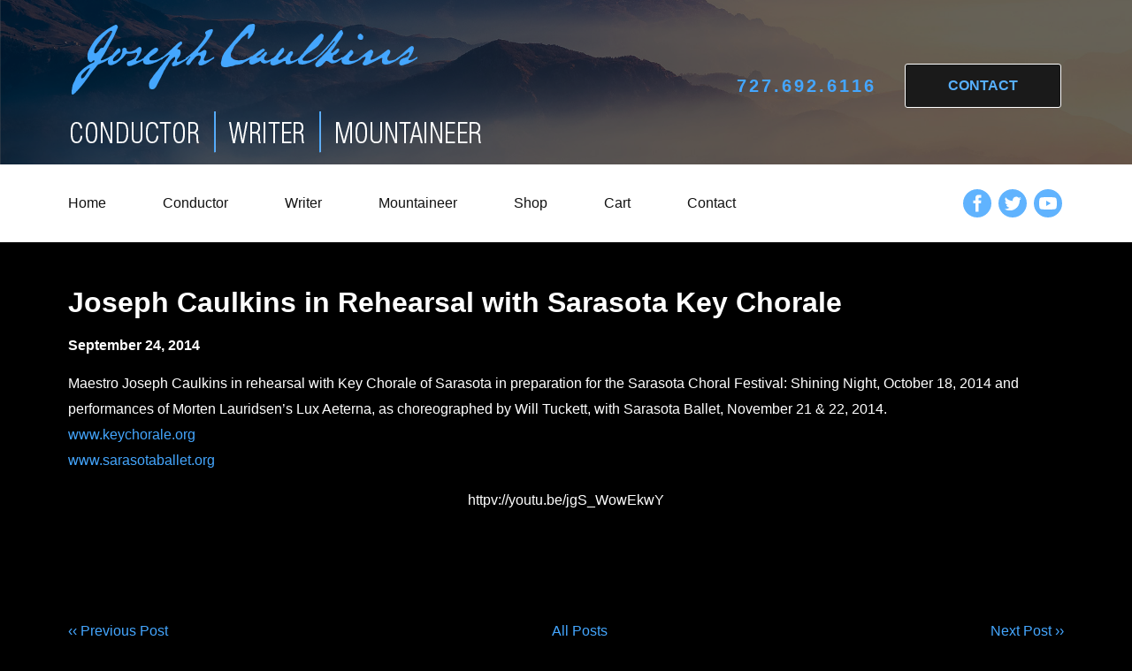

--- FILE ---
content_type: text/html; charset=UTF-8
request_url: https://josephcaulkins.com/joseph-caulkins-in-rehearsal-with-sarasota-key-chorale/
body_size: 10559
content:
<!DOCTYPE html>
<html lang="en-US">

<head>
  <meta charset="UTF-8">
  <meta name="viewport" content="width=device-width, initial-scale=1">
  <title>Joseph Caulkins in Rehearsal with Sarasota Key Chorale &#x2d; Joseph Caulkins</title>
	<style>img:is([sizes="auto" i], [sizes^="auto," i]) { contain-intrinsic-size: 3000px 1500px }</style>
	
<!-- The SEO Framework by Sybre Waaijer -->
<meta name="robots" content="max-snippet:-1,max-image-preview:standard,max-video-preview:-1" />
<link rel="canonical" href="https://josephcaulkins.com/joseph-caulkins-in-rehearsal-with-sarasota-key-chorale/" />
<meta name="description" content="Maestro Joseph Caulkins in rehearsal with Key Chorale of Sarasota in preparation for the Sarasota Choral Festival: Shining Night, October 18&#8230;" />
<meta property="og:type" content="article" />
<meta property="og:locale" content="en_US" />
<meta property="og:site_name" content="Joseph Caulkins" />
<meta property="og:title" content="Joseph Caulkins in Rehearsal with Sarasota Key Chorale" />
<meta property="og:description" content="Maestro Joseph Caulkins in rehearsal with Key Chorale of Sarasota in preparation for the Sarasota Choral Festival: Shining Night, October 18, 2014 and performances of Morten Lauridsen&rsquo;s Lux Aeterna&#8230;" />
<meta property="og:url" content="https://josephcaulkins.com/joseph-caulkins-in-rehearsal-with-sarasota-key-chorale/" />
<meta property="article:published_time" content="2014-09-24T20:49:33+00:00" />
<meta property="article:modified_time" content="2014-09-24T20:49:33+00:00" />
<meta name="twitter:card" content="summary_large_image" />
<meta name="twitter:title" content="Joseph Caulkins in Rehearsal with Sarasota Key Chorale" />
<meta name="twitter:description" content="Maestro Joseph Caulkins in rehearsal with Key Chorale of Sarasota in preparation for the Sarasota Choral Festival: Shining Night, October 18, 2014 and performances of Morten Lauridsen&rsquo;s Lux Aeterna&#8230;" />
<script type="application/ld+json">{"@context":"https://schema.org","@graph":[{"@type":"WebSite","@id":"https://josephcaulkins.com/#/schema/WebSite","url":"https://josephcaulkins.com/","name":"Joseph Caulkins","description":"Conductor | Writer | Mountaineer","inLanguage":"en-US","potentialAction":{"@type":"SearchAction","target":{"@type":"EntryPoint","urlTemplate":"https://josephcaulkins.com/search/{search_term_string}/"},"query-input":"required name=search_term_string"},"publisher":{"@type":"Organization","@id":"https://josephcaulkins.com/#/schema/Organization","name":"Joseph Caulkins","url":"https://josephcaulkins.com/"}},{"@type":"WebPage","@id":"https://josephcaulkins.com/joseph-caulkins-in-rehearsal-with-sarasota-key-chorale/","url":"https://josephcaulkins.com/joseph-caulkins-in-rehearsal-with-sarasota-key-chorale/","name":"Joseph Caulkins in Rehearsal with Sarasota Key Chorale &#x2d; Joseph Caulkins","description":"Maestro Joseph Caulkins in rehearsal with Key Chorale of Sarasota in preparation for the Sarasota Choral Festival: Shining Night, October 18&#8230;","inLanguage":"en-US","isPartOf":{"@id":"https://josephcaulkins.com/#/schema/WebSite"},"breadcrumb":{"@type":"BreadcrumbList","@id":"https://josephcaulkins.com/#/schema/BreadcrumbList","itemListElement":[{"@type":"ListItem","position":1,"item":"https://josephcaulkins.com/","name":"Joseph Caulkins"},{"@type":"ListItem","position":2,"item":"https://josephcaulkins.com/category/upcoming-events/","name":"Category: Upcoming Events"},{"@type":"ListItem","position":3,"name":"Joseph Caulkins in Rehearsal with Sarasota Key Chorale"}]},"potentialAction":{"@type":"ReadAction","target":"https://josephcaulkins.com/joseph-caulkins-in-rehearsal-with-sarasota-key-chorale/"},"datePublished":"2014-09-24T20:49:33+00:00","dateModified":"2014-09-24T20:49:33+00:00","author":{"@type":"Person","@id":"https://josephcaulkins.com/#/schema/Person/50dc7f999e01ad8247df7b9b99fc2cc8","name":"Joseph Caulkins"}}]}</script>
<!-- / The SEO Framework by Sybre Waaijer | 12.99ms meta | 0.46ms boot -->

<link rel='dns-prefetch' href='//ajax.googleapis.com' />
<link rel='dns-prefetch' href='//josephcaulkins.com' />
<link rel='stylesheet' id='wp-block-library-css' href='https://josephcaulkins.com/wp-includes/css/dist/block-library/style.min.css?ver=6.8.3' media='all' />
<style id='wp-block-library-theme-inline-css'>
.wp-block-audio :where(figcaption){color:#555;font-size:13px;text-align:center}.is-dark-theme .wp-block-audio :where(figcaption){color:#ffffffa6}.wp-block-audio{margin:0 0 1em}.wp-block-code{border:1px solid #ccc;border-radius:4px;font-family:Menlo,Consolas,monaco,monospace;padding:.8em 1em}.wp-block-embed :where(figcaption){color:#555;font-size:13px;text-align:center}.is-dark-theme .wp-block-embed :where(figcaption){color:#ffffffa6}.wp-block-embed{margin:0 0 1em}.blocks-gallery-caption{color:#555;font-size:13px;text-align:center}.is-dark-theme .blocks-gallery-caption{color:#ffffffa6}:root :where(.wp-block-image figcaption){color:#555;font-size:13px;text-align:center}.is-dark-theme :root :where(.wp-block-image figcaption){color:#ffffffa6}.wp-block-image{margin:0 0 1em}.wp-block-pullquote{border-bottom:4px solid;border-top:4px solid;color:currentColor;margin-bottom:1.75em}.wp-block-pullquote cite,.wp-block-pullquote footer,.wp-block-pullquote__citation{color:currentColor;font-size:.8125em;font-style:normal;text-transform:uppercase}.wp-block-quote{border-left:.25em solid;margin:0 0 1.75em;padding-left:1em}.wp-block-quote cite,.wp-block-quote footer{color:currentColor;font-size:.8125em;font-style:normal;position:relative}.wp-block-quote:where(.has-text-align-right){border-left:none;border-right:.25em solid;padding-left:0;padding-right:1em}.wp-block-quote:where(.has-text-align-center){border:none;padding-left:0}.wp-block-quote.is-large,.wp-block-quote.is-style-large,.wp-block-quote:where(.is-style-plain){border:none}.wp-block-search .wp-block-search__label{font-weight:700}.wp-block-search__button{border:1px solid #ccc;padding:.375em .625em}:where(.wp-block-group.has-background){padding:1.25em 2.375em}.wp-block-separator.has-css-opacity{opacity:.4}.wp-block-separator{border:none;border-bottom:2px solid;margin-left:auto;margin-right:auto}.wp-block-separator.has-alpha-channel-opacity{opacity:1}.wp-block-separator:not(.is-style-wide):not(.is-style-dots){width:100px}.wp-block-separator.has-background:not(.is-style-dots){border-bottom:none;height:1px}.wp-block-separator.has-background:not(.is-style-wide):not(.is-style-dots){height:2px}.wp-block-table{margin:0 0 1em}.wp-block-table td,.wp-block-table th{word-break:normal}.wp-block-table :where(figcaption){color:#555;font-size:13px;text-align:center}.is-dark-theme .wp-block-table :where(figcaption){color:#ffffffa6}.wp-block-video :where(figcaption){color:#555;font-size:13px;text-align:center}.is-dark-theme .wp-block-video :where(figcaption){color:#ffffffa6}.wp-block-video{margin:0 0 1em}:root :where(.wp-block-template-part.has-background){margin-bottom:0;margin-top:0;padding:1.25em 2.375em}
</style>
<style id='classic-theme-styles-inline-css'>
/*! This file is auto-generated */
.wp-block-button__link{color:#fff;background-color:#32373c;border-radius:9999px;box-shadow:none;text-decoration:none;padding:calc(.667em + 2px) calc(1.333em + 2px);font-size:1.125em}.wp-block-file__button{background:#32373c;color:#fff;text-decoration:none}
</style>
<style id='global-styles-inline-css'>
:root{--wp--preset--aspect-ratio--square: 1;--wp--preset--aspect-ratio--4-3: 4/3;--wp--preset--aspect-ratio--3-4: 3/4;--wp--preset--aspect-ratio--3-2: 3/2;--wp--preset--aspect-ratio--2-3: 2/3;--wp--preset--aspect-ratio--16-9: 16/9;--wp--preset--aspect-ratio--9-16: 9/16;--wp--preset--color--black: #000000;--wp--preset--color--cyan-bluish-gray: #abb8c3;--wp--preset--color--white: #ffffff;--wp--preset--color--pale-pink: #f78da7;--wp--preset--color--vivid-red: #cf2e2e;--wp--preset--color--luminous-vivid-orange: #ff6900;--wp--preset--color--luminous-vivid-amber: #fcb900;--wp--preset--color--light-green-cyan: #7bdcb5;--wp--preset--color--vivid-green-cyan: #00d084;--wp--preset--color--pale-cyan-blue: #8ed1fc;--wp--preset--color--vivid-cyan-blue: #0693e3;--wp--preset--color--vivid-purple: #9b51e0;--wp--preset--gradient--vivid-cyan-blue-to-vivid-purple: linear-gradient(135deg,rgba(6,147,227,1) 0%,rgb(155,81,224) 100%);--wp--preset--gradient--light-green-cyan-to-vivid-green-cyan: linear-gradient(135deg,rgb(122,220,180) 0%,rgb(0,208,130) 100%);--wp--preset--gradient--luminous-vivid-amber-to-luminous-vivid-orange: linear-gradient(135deg,rgba(252,185,0,1) 0%,rgba(255,105,0,1) 100%);--wp--preset--gradient--luminous-vivid-orange-to-vivid-red: linear-gradient(135deg,rgba(255,105,0,1) 0%,rgb(207,46,46) 100%);--wp--preset--gradient--very-light-gray-to-cyan-bluish-gray: linear-gradient(135deg,rgb(238,238,238) 0%,rgb(169,184,195) 100%);--wp--preset--gradient--cool-to-warm-spectrum: linear-gradient(135deg,rgb(74,234,220) 0%,rgb(151,120,209) 20%,rgb(207,42,186) 40%,rgb(238,44,130) 60%,rgb(251,105,98) 80%,rgb(254,248,76) 100%);--wp--preset--gradient--blush-light-purple: linear-gradient(135deg,rgb(255,206,236) 0%,rgb(152,150,240) 100%);--wp--preset--gradient--blush-bordeaux: linear-gradient(135deg,rgb(254,205,165) 0%,rgb(254,45,45) 50%,rgb(107,0,62) 100%);--wp--preset--gradient--luminous-dusk: linear-gradient(135deg,rgb(255,203,112) 0%,rgb(199,81,192) 50%,rgb(65,88,208) 100%);--wp--preset--gradient--pale-ocean: linear-gradient(135deg,rgb(255,245,203) 0%,rgb(182,227,212) 50%,rgb(51,167,181) 100%);--wp--preset--gradient--electric-grass: linear-gradient(135deg,rgb(202,248,128) 0%,rgb(113,206,126) 100%);--wp--preset--gradient--midnight: linear-gradient(135deg,rgb(2,3,129) 0%,rgb(40,116,252) 100%);--wp--preset--font-size--small: 13px;--wp--preset--font-size--medium: 20px;--wp--preset--font-size--large: 36px;--wp--preset--font-size--x-large: 42px;--wp--preset--spacing--20: 0.44rem;--wp--preset--spacing--30: 0.67rem;--wp--preset--spacing--40: 1rem;--wp--preset--spacing--50: 1.5rem;--wp--preset--spacing--60: 2.25rem;--wp--preset--spacing--70: 3.38rem;--wp--preset--spacing--80: 5.06rem;--wp--preset--shadow--natural: 6px 6px 9px rgba(0, 0, 0, 0.2);--wp--preset--shadow--deep: 12px 12px 50px rgba(0, 0, 0, 0.4);--wp--preset--shadow--sharp: 6px 6px 0px rgba(0, 0, 0, 0.2);--wp--preset--shadow--outlined: 6px 6px 0px -3px rgba(255, 255, 255, 1), 6px 6px rgba(0, 0, 0, 1);--wp--preset--shadow--crisp: 6px 6px 0px rgba(0, 0, 0, 1);}:where(.is-layout-flex){gap: 0.5em;}:where(.is-layout-grid){gap: 0.5em;}body .is-layout-flex{display: flex;}.is-layout-flex{flex-wrap: wrap;align-items: center;}.is-layout-flex > :is(*, div){margin: 0;}body .is-layout-grid{display: grid;}.is-layout-grid > :is(*, div){margin: 0;}:where(.wp-block-columns.is-layout-flex){gap: 2em;}:where(.wp-block-columns.is-layout-grid){gap: 2em;}:where(.wp-block-post-template.is-layout-flex){gap: 1.25em;}:where(.wp-block-post-template.is-layout-grid){gap: 1.25em;}.has-black-color{color: var(--wp--preset--color--black) !important;}.has-cyan-bluish-gray-color{color: var(--wp--preset--color--cyan-bluish-gray) !important;}.has-white-color{color: var(--wp--preset--color--white) !important;}.has-pale-pink-color{color: var(--wp--preset--color--pale-pink) !important;}.has-vivid-red-color{color: var(--wp--preset--color--vivid-red) !important;}.has-luminous-vivid-orange-color{color: var(--wp--preset--color--luminous-vivid-orange) !important;}.has-luminous-vivid-amber-color{color: var(--wp--preset--color--luminous-vivid-amber) !important;}.has-light-green-cyan-color{color: var(--wp--preset--color--light-green-cyan) !important;}.has-vivid-green-cyan-color{color: var(--wp--preset--color--vivid-green-cyan) !important;}.has-pale-cyan-blue-color{color: var(--wp--preset--color--pale-cyan-blue) !important;}.has-vivid-cyan-blue-color{color: var(--wp--preset--color--vivid-cyan-blue) !important;}.has-vivid-purple-color{color: var(--wp--preset--color--vivid-purple) !important;}.has-black-background-color{background-color: var(--wp--preset--color--black) !important;}.has-cyan-bluish-gray-background-color{background-color: var(--wp--preset--color--cyan-bluish-gray) !important;}.has-white-background-color{background-color: var(--wp--preset--color--white) !important;}.has-pale-pink-background-color{background-color: var(--wp--preset--color--pale-pink) !important;}.has-vivid-red-background-color{background-color: var(--wp--preset--color--vivid-red) !important;}.has-luminous-vivid-orange-background-color{background-color: var(--wp--preset--color--luminous-vivid-orange) !important;}.has-luminous-vivid-amber-background-color{background-color: var(--wp--preset--color--luminous-vivid-amber) !important;}.has-light-green-cyan-background-color{background-color: var(--wp--preset--color--light-green-cyan) !important;}.has-vivid-green-cyan-background-color{background-color: var(--wp--preset--color--vivid-green-cyan) !important;}.has-pale-cyan-blue-background-color{background-color: var(--wp--preset--color--pale-cyan-blue) !important;}.has-vivid-cyan-blue-background-color{background-color: var(--wp--preset--color--vivid-cyan-blue) !important;}.has-vivid-purple-background-color{background-color: var(--wp--preset--color--vivid-purple) !important;}.has-black-border-color{border-color: var(--wp--preset--color--black) !important;}.has-cyan-bluish-gray-border-color{border-color: var(--wp--preset--color--cyan-bluish-gray) !important;}.has-white-border-color{border-color: var(--wp--preset--color--white) !important;}.has-pale-pink-border-color{border-color: var(--wp--preset--color--pale-pink) !important;}.has-vivid-red-border-color{border-color: var(--wp--preset--color--vivid-red) !important;}.has-luminous-vivid-orange-border-color{border-color: var(--wp--preset--color--luminous-vivid-orange) !important;}.has-luminous-vivid-amber-border-color{border-color: var(--wp--preset--color--luminous-vivid-amber) !important;}.has-light-green-cyan-border-color{border-color: var(--wp--preset--color--light-green-cyan) !important;}.has-vivid-green-cyan-border-color{border-color: var(--wp--preset--color--vivid-green-cyan) !important;}.has-pale-cyan-blue-border-color{border-color: var(--wp--preset--color--pale-cyan-blue) !important;}.has-vivid-cyan-blue-border-color{border-color: var(--wp--preset--color--vivid-cyan-blue) !important;}.has-vivid-purple-border-color{border-color: var(--wp--preset--color--vivid-purple) !important;}.has-vivid-cyan-blue-to-vivid-purple-gradient-background{background: var(--wp--preset--gradient--vivid-cyan-blue-to-vivid-purple) !important;}.has-light-green-cyan-to-vivid-green-cyan-gradient-background{background: var(--wp--preset--gradient--light-green-cyan-to-vivid-green-cyan) !important;}.has-luminous-vivid-amber-to-luminous-vivid-orange-gradient-background{background: var(--wp--preset--gradient--luminous-vivid-amber-to-luminous-vivid-orange) !important;}.has-luminous-vivid-orange-to-vivid-red-gradient-background{background: var(--wp--preset--gradient--luminous-vivid-orange-to-vivid-red) !important;}.has-very-light-gray-to-cyan-bluish-gray-gradient-background{background: var(--wp--preset--gradient--very-light-gray-to-cyan-bluish-gray) !important;}.has-cool-to-warm-spectrum-gradient-background{background: var(--wp--preset--gradient--cool-to-warm-spectrum) !important;}.has-blush-light-purple-gradient-background{background: var(--wp--preset--gradient--blush-light-purple) !important;}.has-blush-bordeaux-gradient-background{background: var(--wp--preset--gradient--blush-bordeaux) !important;}.has-luminous-dusk-gradient-background{background: var(--wp--preset--gradient--luminous-dusk) !important;}.has-pale-ocean-gradient-background{background: var(--wp--preset--gradient--pale-ocean) !important;}.has-electric-grass-gradient-background{background: var(--wp--preset--gradient--electric-grass) !important;}.has-midnight-gradient-background{background: var(--wp--preset--gradient--midnight) !important;}.has-small-font-size{font-size: var(--wp--preset--font-size--small) !important;}.has-medium-font-size{font-size: var(--wp--preset--font-size--medium) !important;}.has-large-font-size{font-size: var(--wp--preset--font-size--large) !important;}.has-x-large-font-size{font-size: var(--wp--preset--font-size--x-large) !important;}
:where(.wp-block-post-template.is-layout-flex){gap: 1.25em;}:where(.wp-block-post-template.is-layout-grid){gap: 1.25em;}
:where(.wp-block-columns.is-layout-flex){gap: 2em;}:where(.wp-block-columns.is-layout-grid){gap: 2em;}
:root :where(.wp-block-pullquote){font-size: 1.5em;line-height: 1.6;}
</style>
<link rel='stylesheet' id='rotatingtweets-css' href='https://josephcaulkins.com/wp-content/plugins/rotatingtweets/css/style.css?ver=6.8.3' media='all' />
<style id='woocommerce-inline-inline-css'>
.woocommerce form .form-row .required { visibility: visible; }
</style>
<link rel='stylesheet' id='OCPSW_front_css-css' href='https://josephcaulkins.com/wp-content/plugins/pdf-invoices-and-packing-slips-bundle-woocommerce/css/style.css?ver=1.0.0' media='all' />
<link rel='stylesheet' id='brands-styles-css' href='https://josephcaulkins.com/wp-content/plugins/woocommerce/assets/css/brands.css?ver=9.8.6' media='all' />
<link rel='stylesheet' id='theme-css-css' href='https://josephcaulkins.com/wp-content/themes/heyjoe_2021-07-09-17-15/build/bundle.css?ver=2.0' media='all' />
<style id='akismet-widget-style-inline-css'>

			.a-stats {
				--akismet-color-mid-green: #357b49;
				--akismet-color-white: #fff;
				--akismet-color-light-grey: #f6f7f7;

				max-width: 350px;
				width: auto;
			}

			.a-stats * {
				all: unset;
				box-sizing: border-box;
			}

			.a-stats strong {
				font-weight: 600;
			}

			.a-stats a.a-stats__link,
			.a-stats a.a-stats__link:visited,
			.a-stats a.a-stats__link:active {
				background: var(--akismet-color-mid-green);
				border: none;
				box-shadow: none;
				border-radius: 8px;
				color: var(--akismet-color-white);
				cursor: pointer;
				display: block;
				font-family: -apple-system, BlinkMacSystemFont, 'Segoe UI', 'Roboto', 'Oxygen-Sans', 'Ubuntu', 'Cantarell', 'Helvetica Neue', sans-serif;
				font-weight: 500;
				padding: 12px;
				text-align: center;
				text-decoration: none;
				transition: all 0.2s ease;
			}

			/* Extra specificity to deal with TwentyTwentyOne focus style */
			.widget .a-stats a.a-stats__link:focus {
				background: var(--akismet-color-mid-green);
				color: var(--akismet-color-white);
				text-decoration: none;
			}

			.a-stats a.a-stats__link:hover {
				filter: brightness(110%);
				box-shadow: 0 4px 12px rgba(0, 0, 0, 0.06), 0 0 2px rgba(0, 0, 0, 0.16);
			}

			.a-stats .count {
				color: var(--akismet-color-white);
				display: block;
				font-size: 1.5em;
				line-height: 1.4;
				padding: 0 13px;
				white-space: nowrap;
			}
		
</style>
	<noscript><style>.woocommerce-product-gallery{ opacity: 1 !important; }</style></noscript>
			<style id="wp-custom-css">
			.navbar-wrap .topnav .logo { top: 3px; }

.navbar-wrap .topnav .logo>img { margin-top: 12px; }		</style>
		    </head>

<body class="wp-singular post-template-default single single-post postid-1589 single-format-standard wp-embed-responsive wp-theme-heyjoe_2021-07-09-17-15 theme-heyjoe_2021-07-09-17-15 woocommerce-no-js joseph-caulkins-in-rehearsal-with-sarasota-key-chorale">

  <a href="#main_content" class="sr-only">Skip to main content</a>
  <nav id="menu">
    <div class="mobile-search">
      <form role="search" method="get" action="https://josephcaulkins.com">
        <label for="mobile_search" class="sr-only">Search</label>
        <input type="search" placeholder="Search" autocomplete="off" autocorrect="off" autocapitalize="off" id="mobile_search" spellcheck="false" name="s" />
      </form>
    </div>
    <div class="menu-inner">
      <section class="menu-section">
        <h4>Menu</h4>
        <ul id="menu-main-menu" class="menu-section-list"><li id="menu-item-1595" class="menu-item menu-item-type-custom menu-item-object-custom menu-item-home menu-item-1595"><a href="https://josephcaulkins.com/">Home</a></li>
<li id="menu-item-1597" class="menu-item menu-item-type-post_type menu-item-object-page menu-item-has-children menu-item-1597"><a href="https://josephcaulkins.com/conductor/">Conductor</a>
<ul class="sub-menu">
	<li id="menu-item-3164" class="menu-item menu-item-type-post_type menu-item-object-page menu-item-3164"><a href="https://josephcaulkins.com/conductor/">About</a></li>
	<li id="menu-item-2529" class="menu-item menu-item-type-post_type menu-item-object-page menu-item-2529"><a href="https://josephcaulkins.com/conductor/in-the-news/">News</a></li>
	<li id="menu-item-1608" class="menu-item menu-item-type-post_type menu-item-object-page menu-item-1608"><a href="https://josephcaulkins.com/conductor/reviews/">Reviews</a></li>
	<li id="menu-item-2309" class="menu-item menu-item-type-post_type menu-item-object-page menu-item-2309"><a href="https://josephcaulkins.com/conductor/mystrostudio/">MystroStudio</a></li>
	<li id="menu-item-2476" class="menu-item menu-item-type-post_type menu-item-object-page menu-item-2476"><a href="https://josephcaulkins.com/conductor/video/">Videos</a></li>
	<li id="menu-item-1611" class="menu-item menu-item-type-post_type menu-item-object-page menu-item-1611"><a href="https://josephcaulkins.com/conductor/discography/" title="Disc">CDs</a></li>
</ul>
</li>
<li id="menu-item-1599" class="menu-item menu-item-type-post_type menu-item-object-page menu-item-has-children menu-item-1599"><a href="https://josephcaulkins.com/writer/">Writer</a>
<ul class="sub-menu">
	<li id="menu-item-3201" class="menu-item menu-item-type-post_type menu-item-object-page menu-item-3201"><a href="https://josephcaulkins.com/writer/">About</a></li>
	<li id="menu-item-1631" class="menu-item menu-item-type-post_type menu-item-object-page menu-item-1631"><a href="https://josephcaulkins.com/writer/music_columns/">Music Columns</a></li>
	<li id="menu-item-3227" class="menu-item menu-item-type-taxonomy menu-item-object-category menu-item-3227"><a href="https://josephcaulkins.com/category/mountains/">Mountain Stories</a></li>
	<li id="menu-item-3230" class="menu-item menu-item-type-taxonomy menu-item-object-category menu-item-3230"><a href="https://josephcaulkins.com/category/music/">Music Blogs</a></li>
</ul>
</li>
<li id="menu-item-1598" class="menu-item menu-item-type-post_type menu-item-object-page menu-item-has-children menu-item-1598"><a href="https://josephcaulkins.com/mountaineer/">Mountaineer</a>
<ul class="sub-menu">
	<li id="menu-item-3202" class="menu-item menu-item-type-post_type menu-item-object-page menu-item-3202"><a href="https://josephcaulkins.com/mountaineer/">About</a></li>
	<li id="menu-item-3231" class="menu-item menu-item-type-taxonomy menu-item-object-category menu-item-3231"><a href="https://josephcaulkins.com/category/mountains/">Mountain Stories</a></li>
	<li id="menu-item-2565" class="menu-item menu-item-type-post_type menu-item-object-page menu-item-2565"><a href="https://josephcaulkins.com/mountaineer/photos/">Photo Gallery</a></li>
</ul>
</li>
<li id="menu-item-3162" class="menu-item menu-item-type-post_type menu-item-object-page menu-item-3162"><a href="https://josephcaulkins.com/shop/">Shop</a></li>
<li id="menu-item-3323" class="menu-item menu-item-type-post_type menu-item-object-page menu-item-3323"><a href="https://josephcaulkins.com/cart/">Cart</a></li>
<li id="menu-item-1607" class="menu-item menu-item-type-post_type menu-item-object-page menu-item-1607"><a href="https://josephcaulkins.com/contact/">Contact</a></li>
</ul>      </section>
      <section class="menu-section">
        <h4>Get in touch</h4>
        <p>Submit the form on the <a class="mobile-contact-link" href="/contact/">contact page</a>, or reach out using one of
          the methods below.</p>
                <ul class="mm-contact">
                                      </ul>
      </section>
    </div>
  </nav>
 
  <div class="navbar-wrap">
    <div class="topnav">
      <div class="logo">
        <a href="/"><img src="https://josephcaulkins.com/wp-content/themes/heyjoe_2021-07-09-17-15/assets/images/logo-joe.png" alt="joseph caulkins" /></a>
        <img src="https://josephcaulkins.com/wp-content/themes/heyjoe_2021-07-09-17-15/assets/images/logo-tag.png" alt="" />
      </div>
      <div class="contactinfo">
        <p class="tel"><a href="tel:727-692-6116">727.692.6116</a></p>
        <a class="btn" href="/contact"><span>Contact</span></a>
      </div>
  </div>
  <div class="main">
    <div class="inner-wrap">
      <nav class="navbar">
        <!-- <a href="https://josephcaulkins.com" class="logo-link">
          <img src="https://josephcaulkins.com/wp-content/themes/heyjoe_2021-07-09-17-15/assets/images/boost.svg" alt="Home">
        </a> -->

        <ul id="menu-main-menu-1" class="header-links"><li class="menu-item menu-item-type-custom menu-item-object-custom menu-item-home menu-item-1595"><a href="https://josephcaulkins.com/">Home</a></li>
<li class="menu-item menu-item-type-post_type menu-item-object-page menu-item-has-children menu-item-1597"><a href="https://josephcaulkins.com/conductor/">Conductor</a>
<ul class="sub-menu">
	<li class="menu-item menu-item-type-post_type menu-item-object-page menu-item-3164"><a href="https://josephcaulkins.com/conductor/">About</a></li>
	<li class="menu-item menu-item-type-post_type menu-item-object-page menu-item-2529"><a href="https://josephcaulkins.com/conductor/in-the-news/">News</a></li>
	<li class="menu-item menu-item-type-post_type menu-item-object-page menu-item-1608"><a href="https://josephcaulkins.com/conductor/reviews/">Reviews</a></li>
	<li class="menu-item menu-item-type-post_type menu-item-object-page menu-item-2309"><a href="https://josephcaulkins.com/conductor/mystrostudio/">MystroStudio</a></li>
	<li class="menu-item menu-item-type-post_type menu-item-object-page menu-item-2476"><a href="https://josephcaulkins.com/conductor/video/">Videos</a></li>
	<li class="menu-item menu-item-type-post_type menu-item-object-page menu-item-1611"><a href="https://josephcaulkins.com/conductor/discography/" title="Disc">CDs</a></li>
</ul>
</li>
<li class="menu-item menu-item-type-post_type menu-item-object-page menu-item-has-children menu-item-1599"><a href="https://josephcaulkins.com/writer/">Writer</a>
<ul class="sub-menu">
	<li class="menu-item menu-item-type-post_type menu-item-object-page menu-item-3201"><a href="https://josephcaulkins.com/writer/">About</a></li>
	<li class="menu-item menu-item-type-post_type menu-item-object-page menu-item-1631"><a href="https://josephcaulkins.com/writer/music_columns/">Music Columns</a></li>
	<li class="menu-item menu-item-type-taxonomy menu-item-object-category menu-item-3227"><a href="https://josephcaulkins.com/category/mountains/">Mountain Stories</a></li>
	<li class="menu-item menu-item-type-taxonomy menu-item-object-category menu-item-3230"><a href="https://josephcaulkins.com/category/music/">Music Blogs</a></li>
</ul>
</li>
<li class="menu-item menu-item-type-post_type menu-item-object-page menu-item-has-children menu-item-1598"><a href="https://josephcaulkins.com/mountaineer/">Mountaineer</a>
<ul class="sub-menu">
	<li class="menu-item menu-item-type-post_type menu-item-object-page menu-item-3202"><a href="https://josephcaulkins.com/mountaineer/">About</a></li>
	<li class="menu-item menu-item-type-taxonomy menu-item-object-category menu-item-3231"><a href="https://josephcaulkins.com/category/mountains/">Mountain Stories</a></li>
	<li class="menu-item menu-item-type-post_type menu-item-object-page menu-item-2565"><a href="https://josephcaulkins.com/mountaineer/photos/">Photo Gallery</a></li>
</ul>
</li>
<li class="menu-item menu-item-type-post_type menu-item-object-page menu-item-3162"><a href="https://josephcaulkins.com/shop/">Shop</a></li>
<li class="menu-item menu-item-type-post_type menu-item-object-page menu-item-3323"><a href="https://josephcaulkins.com/cart/">Cart</a></li>
<li class="menu-item menu-item-type-post_type menu-item-object-page menu-item-1607"><a href="https://josephcaulkins.com/contact/">Contact</a></li>
</ul>        
<div class="social-links">
  <div class="footer-social-icons">
        <a href="https://www.facebook.com/joseph.caulkins" target="_blank" rel="noopener" class="social-icon">
      <svg viewBox="0 0 486.39 486.39">
        <path
          d="M243.2 0C108.9 0 0 108.9 0 243.2s108.9 243.2 243.2 243.2 243.2-108.9 243.2-243.2C486.4 108.86 377.5 0 243.2 0zm62.86 243.16l-39.85.03-.02 145.9h-54.7V243.2h-36.47v-50.28l36.5-.03-.07-29.62c0-41.04 11.12-66 59.43-66h40.25v50.3h-25.16c-18.82 0-19.73 7.03-19.73 20.13l-.05 25.18h45.23l-5.32 50.28z" />
      </svg>
      <span class="sr-only">Facebook profile</span>
    </a>
            <a href="https://twitter.com/MystroJoe" target="_blank" rel="noopener" class="social-icon">
      <svg viewBox="0 0 486.39 486.39">
        <path
          d="M243.2 0C108.9 0 0 108.9 0 243.2s108.9 243.2 243.2 243.2 243.2-108.9 243.2-243.2C486.4 108.86 377.5 0 243.2 0zm121 188.6l.17 7.75c0 79.16-60.22 170.36-170.36 170.36-33.8 0-65.26-9.9-91.77-26.9 4.68.55 9.46.86 14.3.86 28.05 0 53.86-9.58 74.35-25.63-26.2-.5-48.3-17.8-55.94-41.6 3.68.7 7.4 1.05 11.28 1.05 5.47 0 10.76-.7 15.78-2.07-27.4-5.52-48.03-29.7-48.03-58.7v-.75c8.08 4.5 17.3 7.17 27.1 7.5-16.04-10.72-26.62-29.05-26.62-49.82 0-10.97 2.95-21.25 8.1-30.1 29.5 36.24 73.65 60.08 123.4 62.57-1.02-4.38-1.54-8.97-1.54-13.65 0-33.04 26.82-59.86 59.9-59.86 17.2 0 32.77 7.26 43.7 18.9 13.63-2.7 26.46-7.7 38.04-14.53-4.47 14-13.95 25.72-26.32 33.14 12.06-1.42 23.65-4.68 34.38-9.42-8.03 11.98-18.2 22.53-29.9 30.92z" />
      </svg>
      <span class="sr-only">Twitter profile</span>
    </a>
                        <a href="https://www.youtube.com/channel/UCCA0bDEjLxNgSuBvdqJbtcg" target="_blank" rel="noopener" class="social-icon">
      <svg viewBox="0 0 512 512">
        <path d="M224 304l83-48-83-48zm0 0"/>
        <path d="M256 0a256 256 0 100 512 256 256 0 000-512zm160 256s0 52-7 77c-3 14-14 25-28 28-25 7-125 7-125 7s-100 0-125-7c-14-4-25-14-28-28-7-25-7-77-7-77s0-52 7-77c3-14 14-25 28-28 25-7 125-7 125-7s100 0 125 7c14 4 25 14 28 28 7 25 7 77 7 77zm0 0"/>
      </svg>
      <span class="sr-only">LinkedIn profile</span>
    </a>
      </div>
</div>        <button id="toggle_nav" class="toggle-nav">
            <em class="hamburger">
              <div></div>
              <div></div>
              <div></div>
            </em>
            <span>MENU</span>
            <span class="sr-only">Toggle mobile menu</span>
        </button>
      </nav>
      
    </div>
  </div>
</div>


<main id="main_content" class="main-content-wrap">
  <div class="main">
    <div class="inner-wrap">
      <div class="page-default-content">
        <h1>Joseph Caulkins in Rehearsal with Sarasota Key Chorale</h1>
        <time class="single-default-date">September 24, 2014</time>
        <p>Maestro Joseph Caulkins in rehearsal with Key Chorale of Sarasota in preparation for the Sarasota Choral Festival: Shining Night, October 18, 2014 and performances of Morten Lauridsen&#8217;s Lux Aeterna, as choreographed by Will Tuckett, with Sarasota Ballet, November 21 &amp; 22, 2014.<br />
<a href="http://www.keychorale.org">www.keychorale.org</a><br />
<a href="http://www.sarasotaballet.org">www.sarasotaballet.org</a></p>
<p style="text-align: center;">
<p style="text-align: center;">httpv://youtu.be/jgS_WowEkwY</p>
<p>&nbsp;</p>
<p>&nbsp;</p>
        <div class="single-post-btn-wrap">
        <a class="prev-link" href="https://josephcaulkins.com/temporary-landlords/" data-wenk="Temporary Landlords">‹‹ Previous Post</a>          <a href="https://josephcaulkins.com">All Posts</a>
        <a class="next-link" href="https://josephcaulkins.com/summer-in-france-2014-final-daysfarewell/" data-wenk="Summer in France 2014 – Final Days/Farewell">Next Post ››</a>        </div>
      </div>
    </div>
  </div>
</main>

<style type="text/css">
#mc_embed_signup div#mce-responses {float:left; top:-1.4em; padding:0em .5em 0em .5em; overflow:hidden; width:90%; margin: 0 5%; clear: both;}
#mc_embed_signup div.response {margin:1em 0; padding:1em .5em .5em 0; font-weight:bold; float:left; top:-1.5em; z-index:1; width:80%;}
#mc_embed_signup #mce-error-response {display:none;}
#mc_embed_signup #mce-success-response {color:#529214; display:none;}
#mc_embed_signup label.error {display:block; float:none; width:auto; margin-left:1.05em; text-align:left; padding:.5em 0;}

</style>

<footer id="footer">
  <div class="footer-main">
    <div class="main">
      <div class="inner-wrap">
        <div class="footer-links">
          <div>
           <h2>The Latest From Social Media</h2>
	      	  
<div class='rotatingtweets rotatingtweets_format_0' id='rotatingtweets_4000_scrollUp_1000_63b46168dfdaf' data-cycle-auto-height="calc" data-cycle-fx="scrollUp" data-cycle-pause-on-hover="true" data-cycle-timeout="4000" data-cycle-speed="1000" data-cycle-easing="swing" data-cycle-slides="div.rotatingtweet" data-cycle-log="false">
	<div class = 'rotatingtweet'>
		<p class='rtw_main'>Announcing the new redesign of my website. Thanks to Boost Creative for doing their usual wizardry! It looks great. Lots of great content: mountain stories, some of my favorite music columns, some beautiful mountain photography, and more. <a href='https://t.co/X3UBHpnrJj' title='http://JosephCaulkins.com' class='rtw_url_link'>JosephCaulkins.com</a></p>
		<p class='rtw_meta'><a  href="https://twitter.com/twitterapi/status/1416013422207062016">About a year ago</a> from <a href='https://twitter.com/intent/user?screen_name=MystroJoe' title='Joseph Caulkins'>Joseph Caulkins's Twitter</a> via <a href="https://mobile.twitter.com" rel="nofollow">Twitter Web App</a></p></div>
	<div class = 'rotatingtweet' style='display:none'>
		<p class='rtw_main'>Music Teachers and Mountain Guides
Mountain Guides and Music Teachers more alike than you might think. Read More
<a href='https://t.co/7N8Wpt9Lbu' title='https://josephcaulkins.com/music-teachers-and-mountain-guides/' class='rtw_url_link'>josephcaulkins.com/music-teac&hellip;</a> <a href='https://t.co/UI8vcjDl0Q' title='https://twitter.com/MystroJoe/status/1415653140213415944/photo/1' class='rtw_media_link'>pic.twitter.com/UI8vcjDl0Q</a></p>
		<p class='rtw_meta'><a  href="https://twitter.com/twitterapi/status/1415653140213415944">About a year ago</a> from <a href='https://twitter.com/intent/user?screen_name=MystroJoe' title='Joseph Caulkins'>Joseph Caulkins's Twitter</a> via <a href="https://mobile.twitter.com" rel="nofollow">Twitter Web App</a></p></div>
	<div class = 'rotatingtweet' style='display:none'>
		<p class='rtw_main'>Check out "Temporary Landlords," just one of my favorite mountain short stories you can find on my website. 
Rising abruptly from the Glacier du Tour, Aiguille du Chardonnet’s spiny backbone delineates the border between France and Switzerland. Read More
<a href='https://t.co/zehUwhGdQO' title='https://josephcaulkins.com/temporary-landlords/' class='rtw_url_link'>josephcaulkins.com/temporary-&hellip;</a> <a href='https://t.co/GVaU0pyick' title='https://twitter.com/MystroJoe/status/1414283468897492997/photo/1' class='rtw_media_link'>pic.twitter.com/GVaU0pyick</a></p>
		<p class='rtw_meta'><a  href="https://twitter.com/twitterapi/status/1414283468897492997">About a year ago</a> from <a href='https://twitter.com/intent/user?screen_name=MystroJoe' title='Joseph Caulkins'>Joseph Caulkins's Twitter</a> via <a href="https://mobile.twitter.com" rel="nofollow">Twitter Web App</a></p></div>
	<div class = 'rotatingtweet' style='display:none'>
		<p class='rtw_main'>Here is a great shot of Ragged Peak in the setting sun tucked in the Eastern Sierras. Check out my website <a href='https://t.co/V8KFVakGKG' title='http://josephcaulkins.com' class='rtw_url_link'>josephcaulkins.com</a> for some of my other favorite mountain photos. <a href='https://t.co/C7gpn416xG' title='https://twitter.com/MystroJoe/status/1414277130628866051/photo/1' class='rtw_media_link'>pic.twitter.com/C7gpn416xG</a></p>
		<p class='rtw_meta'><a  href="https://twitter.com/twitterapi/status/1414277130628866051">About a year ago</a> from <a href='https://twitter.com/intent/user?screen_name=MystroJoe' title='Joseph Caulkins'>Joseph Caulkins's Twitter</a> via <a href="https://mobile.twitter.com" rel="nofollow">Twitter Web App</a></p></div>
	<div class = 'rotatingtweet' style='display:none'>
		<p class='rtw_main'>Excited to introduce my new book "Developing Choral Sound Through the Warm-Up." More than 200 exercises for choral groups teacher, voice instructors and singers all of all ages. On sale now on my website <a href='https://t.co/V8KFVa35m6' title='http://josephcaulkins.com' class='rtw_url_link'>josephcaulkins.com</a> and through Amazon. <a href='https://t.co/NbfoTqIGAV' title='https://twitter.com/MystroJoe/status/1413141553988571140/photo/1' class='rtw_media_link'>pic.twitter.com/NbfoTqIGAV</a></p>
		<p class='rtw_meta'><a  href="https://twitter.com/twitterapi/status/1413141553988571140">About a year ago</a> from <a href='https://twitter.com/intent/user?screen_name=MystroJoe' title='Joseph Caulkins'>Joseph Caulkins's Twitter</a> via <a href="https://mobile.twitter.com" rel="nofollow">Twitter Web App</a></p></div>
</div>          </div>
          <div>
          <div class="footer-newsletter">
		<div id="mc_embed_signup">
			<form action="https://josephcaulkins.us6.list-manage.com/subscribe/post?u=f6766af464e6fb91802836222&amp;id=59e7280d9b" method="post" id="mc-embedded-subscribe-form" name="mc-embedded-subscribe-form" class="validate" target="_blank" novalidate>
				<h2>Subscribe to Receive Latest News via Email</h2>

				<div class="footer-form-wrap">
					<input type="text" value="" name="FNAME" class="required" id="mce-FNAME" required="required" placeholder="First Name">
					<input type="text" value="" name="LNAME" class="required" id="mce-LNAME" required="required" placeholder="Last Name">
					<input type="email" value="" name="EMAIL" class="required email" id="mce-EMAIL" required="required" placeholder="Email Address">
					<div style="position: absolute; left: -5000px;" aria-hidden="true"><input type="text" name="b_f6766af464e6fb91802836222_59e7280d9b" tabindex="-1" value=""></div>
					<input type="submit" value="Subscribe" name="subscribe" id="mc-embedded-subscribe">
						<div id="mce-responses" class="clear">
							<div class="response" id="mce-error-response" style="display:none"></div>
							<div class="response" id="mce-success-response" style="display:none"></div>
						</div>    <!-- real people should not fill this in and expect good things - do not remove this or risk form bot signups-->
					<!-- real people should not fill this in and expect good things - do not remove this or risk form bot signups-->
				</div>
			</form>
			<script type='text/javascript' src='//s3.amazonaws.com/downloads.mailchimp.com/js/mc-validate.js'></script><script type='text/javascript'>(function($) {window.fnames = new Array(); window.ftypes = new Array();fnames[1]='FNAME';ftypes[1]='text';fnames[2]='LNAME';ftypes[2]='text';fnames[0]='EMAIL';ftypes[0]='email';}(jQuery));var $mcj = jQuery.noConflict(true);</script>
<!--End mc_embed_signup-->
		</div>
	</div>
          </div>


        </div>
      </div>
    </div>
  </div>
  <div class="footer-bottom">
    <div class='main'>
      <div class='inner-wrap'>
        <p>Copyright © 2026 Joseph Caulkins. All Rights Reserved.</p>
      </div>
    </div>
  </div>
</footer>

<!-- conditional polyfills for svelte -->
<script>
  if (!('customElements' in window)) {
    window.requestAnimationFrame = window.requestAnimationFrame.bind(window);
    window.setTimeout = window.setTimeout.bind(window);
    document.write(
    '<script src="https://cdn.jsdelivr.net/combine/npm/promise-polyfill@8.1.0/dist/polyfill.min.js,npm/classlist-polyfill@1.2.0/src/index.js,npm/mdn-polyfills@5.19.0/Array.prototype.fill.js,npm/@webcomponents/webcomponentsjs@2.4.1/webcomponents-bundle.min.js"><\/script>'
    )
  }
</script>

<script type="speculationrules">
{"prefetch":[{"source":"document","where":{"and":[{"href_matches":"\/*"},{"not":{"href_matches":["\/wp-*.php","\/wp-admin\/*","\/wp-content\/uploads\/*","\/wp-content\/*","\/wp-content\/plugins\/*","\/wp-content\/themes\/heyjoe_2021-07-09-17-15\/*","\/*\\?(.+)"]}},{"not":{"selector_matches":"a[rel~=\"nofollow\"]"}},{"not":{"selector_matches":".no-prefetch, .no-prefetch a"}}]},"eagerness":"conservative"}]}
</script>
	<script>
		(function () {
			var c = document.body.className;
			c = c.replace(/woocommerce-no-js/, 'woocommerce-js');
			document.body.className = c;
		})();
	</script>
	<link rel='stylesheet' id='wc-stripe-blocks-checkout-style-css' href='https://josephcaulkins.com/wp-content/plugins/woocommerce-gateway-stripe/build/upe-blocks.css?ver=4bd257db862fbe0bd8d53b5c6faf44db' media='all' />
<link rel='stylesheet' id='wc-blocks-style-css' href='https://josephcaulkins.com/wp-content/plugins/woocommerce/assets/client/blocks/wc-blocks.css?ver=wc-9.8.6' media='all' />
<script src="https://ajax.googleapis.com/ajax/libs/jquery/3.5.1/jquery.min.js" id="jquery-js"></script>
<script src="https://josephcaulkins.com/wp-content/themes/heyjoe_2021-07-09-17-15/build/bundle.js?ver=2.0" id="theme-js-js"></script>
<script src="https://josephcaulkins.com/wp-content/plugins/woocommerce/assets/js/sourcebuster/sourcebuster.min.js?ver=9.8.6" id="sourcebuster-js-js"></script>
<script id="wc-order-attribution-js-extra">
var wc_order_attribution = {"params":{"lifetime":1.0e-5,"session":30,"base64":false,"ajaxurl":"https:\/\/josephcaulkins.com\/wp-admin\/admin-ajax.php","prefix":"wc_order_attribution_","allowTracking":true},"fields":{"source_type":"current.typ","referrer":"current_add.rf","utm_campaign":"current.cmp","utm_source":"current.src","utm_medium":"current.mdm","utm_content":"current.cnt","utm_id":"current.id","utm_term":"current.trm","utm_source_platform":"current.plt","utm_creative_format":"current.fmt","utm_marketing_tactic":"current.tct","session_entry":"current_add.ep","session_start_time":"current_add.fd","session_pages":"session.pgs","session_count":"udata.vst","user_agent":"udata.uag"}};
</script>
<script src="https://josephcaulkins.com/wp-content/plugins/woocommerce/assets/js/frontend/order-attribution.min.js?ver=9.8.6" id="wc-order-attribution-js"></script>
<script src="https://josephcaulkins.com/wp-content/plugins/rotatingtweets/js/jquery.cycle.all.min.js?ver=6.8.3" id="jquery-cycle-js"></script>
<script src="https://josephcaulkins.com/wp-content/plugins/rotatingtweets/js/rotating_tweet.js?ver=1.9.10" id="rotating_tweet-js"></script>
			    <script type="text/javascript">
			    	jQuery('a.opsw_invoice').each( function(){ 
			    		jQuery(this).attr('target','_blank'); 
			    	});
			    </script>
			    

<script defer src="https://static.cloudflareinsights.com/beacon.min.js/vcd15cbe7772f49c399c6a5babf22c1241717689176015" integrity="sha512-ZpsOmlRQV6y907TI0dKBHq9Md29nnaEIPlkf84rnaERnq6zvWvPUqr2ft8M1aS28oN72PdrCzSjY4U6VaAw1EQ==" data-cf-beacon='{"version":"2024.11.0","token":"cb095c1f354148b0882d80d1a4013d7c","r":1,"server_timing":{"name":{"cfCacheStatus":true,"cfEdge":true,"cfExtPri":true,"cfL4":true,"cfOrigin":true,"cfSpeedBrain":true},"location_startswith":null}}' crossorigin="anonymous"></script>
</body>

</html>
<!--
Performance optimized by W3 Total Cache. Learn more: https://www.boldgrid.com/w3-total-cache/

Object Caching 26/336 objects using Redis
Page Caching using Redis 
Database Caching 2/94 queries in 0.053 seconds using Redis

Served from: _ @ 2026-01-24 08:04:40 by W3 Total Cache
-->

--- FILE ---
content_type: text/css
request_url: https://josephcaulkins.com/wp-content/plugins/pdf-invoices-and-packing-slips-bundle-woocommerce/css/style.css?ver=1.0.0
body_size: -304
content:
.woocommerce a.woocommerce-button.button.opsw_invoice {
    display: inline-block;
    width: 100%;
    text-align: center;
    margin-top: 5px;
}

--- FILE ---
content_type: text/css
request_url: https://josephcaulkins.com/wp-content/themes/heyjoe_2021-07-09-17-15/build/bundle.css?ver=2.0
body_size: 16116
content:
#bp_container img[src$=".png"]{background-color:#fff}.tns-nav{position:absolute;bottom:12px;left:0;right:0;text-align:center;z-index:1}.tns-nav button{border:0;padding:6px;border-radius:50%;margin:0 4px;transition:background-color .3s ease-in-out}.tns-nav button:hover{background-color:#fff}.tns-nav button.tns-nav-active{background-color:#44a6fe}.tns-controls{position:absolute;top:20px;z-index:1;opacity:0;width:100%;height:100%;display:flex;justify-content:space-between;align-items:center;pointer-events:none;transition:top .3s ease-in-out,opacity .3s ease-in-out}.tns-controls button[data-controls=prev],.tns-controls button[data-controls=next]{position:absolute;border:0;outline:0;background-color:transparent;pointer-events:initial;transition:transform .3s ease-in-out}.tns-controls button[data-controls=prev] svg,.tns-controls button[data-controls=next] svg{height:30px;width:30px;opacity:1;fill:#eee}.tns-controls button[data-controls=next]{right:0}.tns-controls button[data-controls=next]:hover{transform:translateX(2px)}.tns-controls button[data-controls=prev]{left:0}.tns-controls button[data-controls=prev]:hover{transform:translateX(-2px)}*,*::before,*::after{box-sizing:border-box}*{text-decoration-skip-ink:auto}html{font-family:sans-serif;line-height:1.15;-webkit-text-size-adjust:100%;-webkit-tap-highlight-color:rgba(0,0,0,0)}article,aside,figcaption,figure,footer,header,hgroup,main,nav,section{display:block}[tabindex="-1"]:focus{outline:0 !important}hr{box-sizing:content-box;height:0;overflow:visible}h1,h2,h3,h4,h5,h6{margin-top:0;margin-bottom:1rem;line-height:1.3}p{margin-top:0;margin-bottom:1rem}abbr[title],abbr[data-original-title]{text-decoration:underline;-webkit-text-decoration:underline dotted;text-decoration:underline dotted;cursor:help;border-bottom:0;-webkit-text-decoration-skip-ink:none;text-decoration-skip-ink:none}address{margin-bottom:1rem;font-style:normal;line-height:inherit}ol,ul,dl{margin-top:0;margin-bottom:1rem}ol ol,ul ul,ol ul,ul ol{margin-bottom:0}dt{font-weight:700}dd{margin-bottom:.5rem;margin-left:0}blockquote{margin:0 0 1rem}b,strong{font-weight:bolder}small{font-size:80%}sub,sup{position:relative;font-size:75%;line-height:0;vertical-align:baseline}sub{bottom:-0.25em}sup{top:-0.5em}a{color:#007bff;text-decoration:none;background-color:transparent}a:hover{text-decoration:underline}a:not([href]):not([tabindex]){color:inherit;text-decoration:none}a:not([href]):not([tabindex]):hover,a:not([href]):not([tabindex]):focus{color:inherit;text-decoration:none}a:not([href]):not([tabindex]):focus{outline:0}pre,code,kbd,samp{font-family:SFMono-Regular,Menlo,Monaco,Consolas,"Liberation Mono","Courier New",monospace;font-size:1em}pre{margin-top:0;margin-bottom:1rem;overflow:auto}figure{margin:0 0 1rem}img{vertical-align:middle;border-style:none}svg{overflow:hidden;vertical-align:middle}table{border-collapse:collapse}caption{padding-top:.75rem;padding-bottom:.75rem;color:#6c757d;text-align:left;caption-side:bottom}th{text-align:inherit}label{display:inline-block;margin-bottom:.5rem}button{border-radius:0}button:focus{outline:1px dotted;outline:5px auto -webkit-focus-ring-color}input,button,select,optgroup,textarea{margin:0;font-family:inherit;font-size:inherit;line-height:inherit}button,input{overflow:visible}button,select{text-transform:none}select{word-wrap:normal}button,[type=button],[type=reset],[type=submit]{-webkit-appearance:button}button:not(:disabled),[type=button]:not(:disabled),[type=reset]:not(:disabled),[type=submit]:not(:disabled){cursor:pointer}button::-moz-focus-inner,[type=button]::-moz-focus-inner,[type=reset]::-moz-focus-inner,[type=submit]::-moz-focus-inner{padding:0;border-style:none}input[type=radio],input[type=checkbox]{box-sizing:border-box;padding:0}input[type=date],input[type=time],input[type=datetime-local],input[type=month]{-webkit-appearance:listbox}textarea{overflow:auto;resize:vertical}fieldset{min-width:0;padding:0;margin:0;border:0}legend{display:block;width:100%;max-width:100%;padding:0;margin-bottom:.5rem;font-size:1.5rem;line-height:inherit;color:inherit;white-space:normal}progress{vertical-align:baseline}[type=number]::-webkit-inner-spin-button,[type=number]::-webkit-outer-spin-button{height:auto}[type=search]{outline-offset:-2px;-webkit-appearance:none}[type=search]::-webkit-search-decoration{-webkit-appearance:none}::-webkit-file-upload-button{font:inherit;-webkit-appearance:button}output{display:inline-block}summary{display:list-item;cursor:pointer}template{display:none}[hidden]{display:none !important}@media(prefers-reduced-motion: reduce){*{animation-duration:.001s !important;transition-duration:.001s !important}}h2,h3,h4,h5,h6{line-height:1.2}p{line-height:1.85}pre{white-space:pre-wrap}nav ul{list-style:none}img{border-style:none;vertical-align:bottom;display:block;max-width:100%;height:auto}:root{line-sizing:normal}:root{text-spacing:trim-start allow-end trim-adjacent ideograph-alpha ideograph-numeric}ul.gform_fields{padding:0;margin:0}.content .gform_fields,.gform_fields{margin:20px 0;padding:0}.gform_fields li,.main ul.gform_fields li{list-style-type:none;padding:0;margin:0 0 6px !important}.gform_fields li:last-child,.main ul.gform_fields li:last-child{margin-top:1.5rem !important}span.gform_description{margin:0 0 20px;display:block}.gform_wrapper .validation_error{margin:10px 0 25px}.gform_wrapper .validation_message{color:#fff;background-color:#ea4647;text-align:center;line-height:1.2;padding:.4rem;clear:both}.gform_wrapper .validation_message:empty{display:none}.ginput_complex label{font-size:12px !important;font-style:italic;margin:6px 0 15px;color:#4a5568;display:block}.gform_full input{width:97%;-webkit-box-sizing:border-box;box-sizing:border-box}.gform_full textarea{width:920px}.gform_wrapper ul li.gform_left,span.ginput_left{float:left;width:48.5%;clear:none;margin-right:3%}.gform_wrapper ul li.gform_right,span.ginput_right{float:left;width:48.5%;clear:none}.gform_wrapper ul li.gform_left input.medium,span.ginput_left input{width:91%}.gform_wrapper ul li.gform_left select{width:95%;padding:3px}.gform_wrapper ul li.gform_right input.medium,span.ginput_right input{width:93%}.gform_wrapper ul li.gform_right select{width:100%;padding:3px}.gform_wrapper .gform_full,.wpcf7-full{clear:left;float:none}.gform_wrapper .gform_full textarea,.wpcf7-full textarea{width:97%}.gform_wrapper textarea,textarea{padding:3px;height:12em;vertical-align:middle}.sidebar .gform_wrapper ul li.gform_left,.sidebar .gform_wrapper ul li.gform_right,.sidebar span.ginput_left,.sidebar span.ginput_right{float:none;width:100%;clear:both}#gforms_confirmation_message,.validation_error{padding:1em;margin-bottom:20px;background-color:#f15a5b}#gforms_confirmation_message{color:#468847;background-color:#dff0d8;border-color:#d6e9c6}.gform_confirmation_message{color:#fff;background:linear-gradient(to right, #1245b7, #0b98ea);padding:1.75rem 1rem;text-align:center;border-radius:5px}.validation_error{color:#fff;background-color:#ea4647;text-align:center;line-height:1.2}.gform_footer button+img{margin:18px}.sidebar .gform_footer{margin:-15px 0 0}.gform-submit{margin:0 5px 0 0}.gform_wrapper .gform_fields input:not([type=radio]):not([type=checkbox]):not([type=submit]):not([type=button]):not([type=image]):not([type=file]),.gform_wrapper .gform_fields select,.gform_wrapper .gform_fields textarea{background:#fff;width:100%;padding:13px 15px;font-size:16px;line-height:1.2;box-shadow:0 1px 3px 0 rgba(0,0,0,.1),0 1px 2px 0 rgba(0,0,0,.06);border:1px solid #cbd5e0;color:#3e4655;border-radius:4px;transition:border-color .05s}.gform_wrapper .gform_fields input:not([type=radio]):not([type=checkbox]):not([type=submit]):not([type=button]):not([type=image]):not([type=file]):hover,.gform_wrapper .gform_fields input:not([type=radio]):not([type=checkbox]):not([type=submit]):not([type=button]):not([type=image]):not([type=file]):focus,.gform_wrapper .gform_fields select:hover,.gform_wrapper .gform_fields select:focus,.gform_wrapper .gform_fields textarea:hover,.gform_wrapper .gform_fields textarea:focus{border-color:#a0aec0}.gfield_radio{padding-left:0;font-size:1rem;display:flex;flex-wrap:wrap;margin:5px -9px -8px}.gfield_radio label{margin:0}.gfield_radio>li{margin:0 9px 12px !important;line-height:1.3;display:flex;align-items:center}.gfield_radio input{margin:0 5px 0 0}.gfield_radio input[type=text]{width:130px}.gform_button{padding:13px 15px;min-width:130px;text-transform:uppercase;font-size:16px;border:0;border-radius:4px;line-height:1.2;background-color:#44a6fe;color:#fff;font-weight:bold;margin-top:9px;transition:all .2s}.gform_button:hover{background-color:#53adfe}.ginput_container_select,.ginput_right.address_country,.ginput_container_date .clear-multi>div{position:relative}.ginput_container_select:after,.ginput_right.address_country:after,.ginput_container_date .clear-multi>div:after{content:url("data:image/svg+xml,%3Csvg%20fill%3D%22%234a5568%22%20xmlns%3D%22http%3A%2F%2Fwww.w3.org%2F2000%2Fsvg%22%20viewBox%3D%220%200%2020%2020%22%3E%3Cpath%20d%3D%22M9.293%2012.95l.707.707L15.657%208l-1.414-1.414L10%2010.828%205.757%206.586%204.343%208z%22%3E%3C%2Fpath%3E%3C%2Fsvg%3E");width:17px;height:17px;position:absolute;top:11px;right:13px;pointer-events:none}.gform_fields select{appearance:none;-webkit-appearance:none;padding-right:38px;cursor:pointer;margin:0}.ginput_container_date{position:relative}.ginput_container_date .clear-multi{display:flex;margin:0 -1%}.ginput_container_date .clear-multi>div{width:31.33%;margin:0 1%}.ginput_container_date select{padding-right:30px}.gform_fields select::-ms-expand{display:none}.gform_wrapper{margin:0 auto;padding:0}.gform_fields{display:-webkit-box;display:-ms-flexbox;display:flex;-ms-flex-wrap:wrap;flex-wrap:wrap;-webkit-box-pack:justify;-ms-flex-pack:justify;justify-content:space-between}.gform_fields>li{width:100%;margin:2%}.gform_fields>li.gf_left,.gform_fields>li.gf_right{width:48.5%}.gform_fields>li.gf_left_half{padding:0 6px 0 0 !important}.gform_fields>li.gf_right_half{padding:0 0 0 6px !important}.gform_fields>li.gf_left_third,.gform_fields>li.gf_middle_third,.gform_fields>li.gf_right_third{width:33.3% !important;margin-bottom:20px !important}.gform_fields>li.gf_right_third{padding-right:0 !important}.gform_fields>li.gf_full_width{width:100%;padding:0 !important}.gform_fields>li.gf_full_width input{width:100% !important}.gfield_label{margin-bottom:7px;display:inline-block;color:#444d5e;font-weight:600;font-size:15px}.ginput_container_consent input{position:absolute;margin:5px 0 0}.gfield_consent_label{padding-left:22px;font-size:1rem;vertical-align:bottom}.gfield_description{font-size:14px;margin-bottom:9px}.gfield_description{font-size:14px;margin-bottom:9px}span.gfield_required{color:#ff6358;margin-left:.2em}h3.gform_title{text-align:center;font-weight:200;font-size:1.9em;border-bottom:1px solid #aaa;padding-bottom:.6em}.gfield_checkbox{padding:0;margin:-3px 0 0}.gfield_checkbox>li{margin:12px 0 5px !important;display:flex;align-items:center}.gfield_checkbox label{margin:0 0 0 7px}.gfield_checkbox input[type=checkbox]{width:auto}.gform_wrapper div.gform_card_icon{margin-right:4px;text-indent:-9000px;background-image:url("/wp-content/plugins/gravityforms/images/gf-creditcard-icons.png");background-repeat:no-repeat;width:36px;height:32px;float:left}.gform_wrapper li.gfield.gfield_creditcard_warning{padding:16px 16px 14px;border-top:2px solid #790000;border-bottom:4px solid #790000;background-color:rgba(255,223,224,.25);width:100%}.gfield_creditcard_warning_message{font-size:.875em;font-weight:700;font-family:inherit;min-height:25px;color:#790000;max-width:100%;position:relative}.ginput_card_security_code_icon{width:32px;height:23px;background-image:url("/wp-content/plugins/gravityforms/images/gf-creditcard-icons.png");background-repeat:no-repeat;background-position:0 -128px;position:relative;top:-1px;left:6px;display:-moz-inline-stack;display:inline-block}.gform_card_icon.gform_card_icon_amex{background-position:-72px 0}.gform_card_icon_discover{background-position:-108px 0}.gform_card_icon_mastercard{background-position:-36px 0}select.ginput_card_expiration,input.ginput_card_security_code{width:33% !important;min-width:125px}.ginput_container_multiselect select{height:200px;padding:0 !important}.ginput_container_multiselect option{cursor:pointer;padding:.5rem 1rem}@keyframes rotatemiddle{0%{transform:translate3d(-50%, -50%, 0) rotate(-130deg)}100%{transform:translate3d(-50%, -50%, 0) rotate(220deg)}}.gform_ajax_spinner{position:absolute;top:50%;left:50%;transform:translate3d(-50%, -50%, 0)}.gform_ajax_spinner{width:110px;box-shadow:0 0 0 9999px rgba(255,255,255,.5);background:rgba(255,255,255,.5);animation:rotatemiddle 1.3s linear infinite;position:absolute;top:50%}.gfield_date_dropdown_day,.gfield_date_dropdown_month,.gfield_date_dropdown_year,.address_state{position:relative}.gfield_date_dropdown_day:before,.gfield_date_dropdown_month:before,.gfield_date_dropdown_year:before,.address_state:before{content:url("data:image/svg+xml,%3Csvg%20xmlns%3D%22http%3A%2F%2Fwww.w3.org%2F2000%2Fsvg%22%20viewBox%3D%220%200%20330%20330%22%3E%3Cpath%20d%3D%22M325.607%2079.393c-5.857-5.857-15.355-5.858-21.213.001l-139.39%20139.393L25.607%2079.393c-5.857-5.857-15.355-5.858-21.213.001-5.858%205.858-5.858%2015.355%200%2021.213l150.004%20150c2.813%202.813%206.628%204.393%2010.606%204.393s7.794-1.581%2010.606-4.394l149.996-150c5.859-5.857%205.859-15.355.001-21.213z%22%2F%3E%3C%2Fsvg%3E");position:absolute;right:9px;top:11px;height:10px;width:10px;opacity:.5;pointer-events:none;transition:opacity .05s}.gfield_date_dropdown_day:hover:before,.gfield_date_dropdown_month:hover:before,.gfield_date_dropdown_year:hover:before,.address_state:hover:before{opacity:.8}.gform_wrapper.gravity-theme .gfield-choice-input+label{max-width:100% !important}.gform_wrapper.gravity-theme .gfield_header_item,.gform_wrapper.gravity-theme .gform_fileupload_rules,.gform_wrapper.gravity-theme .ginput_complex label{padding-top:0 !important}.gfield_consent_description{background-color:#fff}.gform_wrapper{overflow:hidden;position:relative;background:#edeff2;padding:1.7rem 4% 2rem;margin:2rem auto;color:#4a5568;border:1px solid #d8dce2;border-radius:4px}.gsection_title{border-bottom:1px solid;padding-bottom:12px;margin:1rem 0 0;font-size:26px}.gsection_description{margin-bottom:1rem !important}.gfield.hide-label label{position:absolute;opacity:0;visibility:hidden}.gform_validation_container{display:none}.gform_hidden,.gfield_visibility_hidden{position:absolute;width:1px;height:1px;padding:0;margin:-1px;overflow:hidden;clip:rect(0, 0, 0, 0)}.ginput_total{font-size:1.3em;font-weight:bold}.ginput_container_select{padding-right:1px}.ginput_container_select select{color:rgba(62,70,85,.7) !important}.ginput_container_select option{color:#3e4655 !important}@media(max-width: 640px){.gform_fields>li.gf_left_third,.gform_fields>li.gf_middle_third,.gform_fields>li.gf_right_third{width:100% !important}}@media(max-width: 400px){.ginput_recaptcha{transform:scale(0.8);transform-origin:0}}.product-archive{padding:2rem 0 3rem}.woocommerce ul.products{display:flex;flex-wrap:wrap;align-items:flex-start;justify-content:center;margin:1rem -1%}.woocommerce ul.products li.product{width:23%;margin:0 1% 5% !important;background:#fff;text-align:center;display:flex;justify-content:center;align-items:center;flex-direction:column;align-self:stretch;border-radius:5px;box-shadow:0 0 3px 0 rgba(0,0,0,.18);transition:box-shadow .3s ease-in-out}.woocommerce ul.products li.product:hover{box-shadow:0 1px 13px 0 rgba(0,0,0,.3)}.woocommerce ul.products li.product .button{width:100%;align-self:flex-end;margin-top:auto;bottom:0;left:0;white-space:pre;transition:background-color .3s ease-in-out}.woocommerce ul.products li.product .price{margin-bottom:1rem;padding:0 2%;color:#555}.woocommerce ul.products li.product h2{color:#555;padding:.5em 2% !important}.added_to_cart{position:absolute;bottom:0;width:100%;left:0;padding:.618em 1em !important;margin:0;background-color:#dfdcde;line-height:1;font-weight:bold}.product-archive-header{display:block;clear:both;padding:1rem 0}.product-archive-header h2{margin:0}.single-product .wc-forward{background-color:#44a6fe !important;color:#fff !important;transition:background-color .3s ease-in-out}.single-product .wc-forward:hover{background-color:#5db2fe !important}.woocommerce .hero{min-height:initial;padding:0}.woocommerce .hero .inner-wrap{min-height:200px;display:flex;justify-content:flex-start;align-items:center}.woocommerce .hero .product-hero-content{padding:2rem 0}.breadcrumb-wrap{position:absolute;bottom:0;left:0}.breadcrumb-wrap nav{margin:0 !important;color:#fff !important;background-color:rgba(51,51,51,.9);border-top-left-radius:3px;border-top-right-radius:3px;padding:2px 8px !important}.breadcrumb-wrap nav a{color:#fff !important;transition:color .3s ease-in-out}.breadcrumb-wrap nav a:hover{text-decoration:none;color:#44a6fe !important}.woocommerce div.product{display:flex;flex-wrap:wrap}.woocommerce div.product div.summary{width:50%;float:none;padding-left:2rem}.woocommerce div.product div.summary form.cart{margin-top:2rem}.woocommerce div.product div.summary form.cart div.quantity{margin:0 12px 0 0}.woocommerce div.product div.summary form.cart div.quantity .qty{border-radius:5px;color:#3e4655;box-shadow:0 1px 3px 0 rgba(0,0,0,.1),0 1px 2px 0 rgba(0,0,0,.06);border:1px solid #cbd5e0;transition:border-color .05s;padding:6px 7px 6.5px 7px}.woocommerce div.product div.summary form.cart .single_add_to_cart_button{padding:11.5px;background-color:#44a6fe;transition:background-color .3s ease-in-out;text-transform:uppercase;font-size:18px}.woocommerce div.product div.summary form.cart .single_add_to_cart_button:hover{background-color:#5db2fe}.woocommerce div.product div.summary .price{color:#555}.woocommerce div.product div.images{width:50%}.woocommerce div.product div.images .woocommerce-product-gallery__image:nth-child(1){margin-bottom:2rem}.woocommerce div.product div.images .woocommerce-product-gallery__image:nth-child(n+2){padding:0 1rem}.woocommerce div.product div.images img{max-height:500px;object-fit:contain}.single-product-wrap{padding:2rem 0 3rem}section.related{padding-top:2rem;clear:both;text-align:center;width:100%}section.related h2{margin-bottom:2rem}.woocommerce-message,.woocommerce-info{border-top-color:#44a6fe}.woocommerce-message:before,.woocommerce-info:before{color:#44a6fe}.woocommerce-cart .woocommerce table.shop_table th{font-size:initial}.woocommerce-cart table.cart img{width:62px}.woocommerce table.shop_table thead{background-color:#44a6fe;color:#fff}.woocommerce table.shop_table td.product-name a{color:#fff;transition:color .3s ease-in-out}.woocommerce table.shop_table td.product-name a:hover{color:#44a6fe;text-decoration:none}.woocommerce .cart_totals .wc-proceed-to-checkout .checkout-button{background-color:#44a6fe;transition:background-color .3s ease-in-out}.woocommerce .cart_totals .wc-proceed-to-checkout .checkout-button:hover{background-color:#5db2fe}.woocommerce .coupon #coupon_code{padding:6px 6px 3px;border-radius:3px;min-width:150px}.woocommerce .coupon .button{background-color:#44a6fe;color:#fff !important;transition:background-color .3s ease-in-out}.woocommerce .coupon .button:hover{background-color:#5db2fe}.woocommerce tbody .button{background-color:#44a6fe;color:#fff !important;transition:background-color .3s ease-in-out}.woocommerce tbody .button:hover{background-color:#5db2fe}.woocommerce .checkout_coupon p{font-size:1.125rem}.woocommerce .checkout_coupon input{background:#fff;padding:7.5px 24px 8px 17px;line-height:1.2;box-shadow:0 1px 3px 0 rgba(0,0,0,.1),0 1px 2px 0 rgba(0,0,0,.06);border:1px solid #cbd5e0;color:#3e4655;border-radius:5px;transition:border-color .05s}.woocommerce .checkout_coupon .form-row-last{width:52%}.woocommerce .checkout_coupon .button{background-color:#44a6fe;color:#fff !important;transition:background-color .3s ease-in-out}.woocommerce .checkout_coupon .button:hover{background-color:#5db2fe}.woocommerce-checkout:not(.woocommerce-order-received) .woocommerce .checkout{background:#fff;color:#000}.woocommerce-checkout:not(.woocommerce-order-received) .woocommerce .col2-set{width:100%;float:none;margin-right:2%}.woocommerce-checkout:not(.woocommerce-order-received) .woocommerce #customer_details{display:flex;justify-content:center;align-items:flex-start;background-color:transparent;box-shadow:none;border:1px solid #cbd5e0;margin-bottom:20px;flex-wrap:wrap}.woocommerce-checkout:not(.woocommerce-order-received) .woocommerce #customer_details .col-1,.woocommerce-checkout:not(.woocommerce-order-received) .woocommerce #customer_details .col-2{width:100%}.woocommerce-checkout:not(.woocommerce-order-received) .woocommerce #customer_details h3{width:100%;font-size:30px;color:#fff;background:#44a6fe;margin:0 auto;padding:10px 27px}.woocommerce-checkout:not(.woocommerce-order-received) .woocommerce #customer_details label{line-height:1 !important;margin:.75rem 0 .5rem !important;font-size:16px;color:#000}.woocommerce-checkout:not(.woocommerce-order-received) .woocommerce #customer_details input{background:#fff;padding:7.5px 24px 8px 17px;line-height:1.2;box-shadow:0 1px 3px 0 rgba(0,0,0,.1),0 1px 2px 0 rgba(0,0,0,.06);border:1px solid #cbd5e0;color:#3e4655;border-radius:5px;transition:border-color .05s ease-in-out}.woocommerce-checkout:not(.woocommerce-order-received) .woocommerce #customer_details input:hover{border-color:#a0aec0}.woocommerce-checkout:not(.woocommerce-order-received) .woocommerce-billing-fields__field-wrapper{padding:0 5%;margin-top:1rem}.woocommerce-checkout:not(.woocommerce-order-received) .shipping_address{padding:0 5%}.woocommerce-checkout:not(.woocommerce-order-received) footer{margin-top:4rem}.select2-container .select2-selection--single{height:42px;display:flex;justify-content:flex-start;align-items:center;border:1px solid #cbd5e0;transition:border-color .05s ease-in-out}.select2-container .select2-selection--single:hover{border-color:#a0aec0}.select2-container .select2-selection--single .select2-selection__arrow{height:100%;top:2px}.select2-container .select2-results__option--highlighted{background-color:#44a6fe !important}.select2-container .select2-dropdown{border-left:1px solid #cbd5e0;border-right:1px solid #cbd5e0;border-bottom:1px solid #cbd5e0}.woocommerce-additional-fields{margin:1.5rem 0}.woocommerce-additional-fields h3{border-radius:0 !important}.woocommerce-additional-fields__field-wrapper{padding:0 5%;margin-top:.5rem}#order_review{display:flex;justify-content:center;align-items:flex-start;flex-direction:column}#order_review tfoot th{font-size:22px}#order_review_heading{display:none}.woocommerce table.shop_table{border-radius:5px;border:1px solid #cbd5e0;border-spacing:0;overflow:hidden}.woocommerce table.shop_table th{padding:13px 12px;font-size:30px;line-height:1}.woocommerce #payment{width:100%}.woocommerce #payment .button{background-color:#44a6fe;transition:background-color .3s ease-in-out}.woocommerce #payment .button:hover{background-color:#5db2fe}.woocommerce-checkout .wc_payment_method input,.woocommerce-checkout .wc_payment_method label,.woocommerce-checkout .wc_payment_method img{display:inline !important;margin:0 4px 0 0 !important}#payment input{background:#fff;padding:7.5px 24px 8px 17px;line-height:1.2;box-shadow:0 1px 3px 0 rgba(0,0,0,.1),0 1px 2px 0 rgba(0,0,0,.06);border:1px solid #cbd5e0;color:#3e4655;transition:border-color .05s}.woocommerce-order-received .woocommerce-thankyou-order-received{font-size:1.125rem;line-height:1.5}.woocommerce-order-received .order_details{padding:0}.woocommerce-order-received .order_details li{border-right:0 !important;margin-bottom:1rem}.woocommerce-order-received .woocommerce-order-details__title{font-size:36px}@media(max-width: 767px){form.woocommerce-checkout{display:flex;justify-content:center;align-items:center;flex-direction:column}.woocommerce-checkout:not(.woocommerce-order-received) .woocommerce .col2-set{width:100%;margin-right:0}}@media(max-width: 520px){.woocommerce-form-coupon{display:flex;justify-content:center;align-items:center;flex-direction:column}.woocommerce-form-coupon p,.woocommerce-form-coupon .button{width:100% !important;text-align:center}.woocommerce-checkout:not(.woocommerce-order-received) .woocommerce #customer_details h3{font-size:22px}.woocommerce-checkout:not(.woocommerce-order-received) .woocommerce table.shop_table th{font-size:22px}.woocommerce-order-received .woocommerce-order-details__title{font-size:26px}.woocommerce-order-received .woocommerce table.shop_table th{font-size:22px}.woocommerce-order-received .woocommerce-thankyou-order-details{display:flex;align-items:center;flex-direction:column;text-align:center}.woocommerce-order-received .woocommerce-thankyou-order-details li{padding-right:0 !important;margin-right:0 !important}.woocommerce-order-received .woocommerce-thankyou-order-received,.woocommerce-order-received .woocommerce-order-details__title{text-align:center}}@media(max-width: 450px){.woocommerce .woocommerce-ordering,.woocommerce-page .woocommerce-ordering{float:left;clear:both}}.wp-block-cover{margin:1.7em 0}.wp-block-image .alignright,.wp-block-image .alignleft{max-width:calc(100% - 180px)}.wp-block-image a[href*=".jpg"]:hover img{opacity:.93}.wp-block-image a[href*=".jpg"] img{transition:opacity .2s}.wp-block-table:not(.is-style-stripes){box-shadow:0 1px 4px 0 rgba(0,0,0,.05);border:1px solid rgba(203,213,224,.3);border-radius:4px}.wp-block-table:not(.is-style-stripes) thead{background:#44a6fe;color:#fff;border-bottom:0}.wp-block-table:not(.is-style-stripes) th{border-color:#44a6fe;font-weight:700}.wp-block-table:not(.is-style-stripes) th:not(:last-child){border-right:1px solid rgba(255,255,255,.1)}.wp-block-table:not(.is-style-stripes) td{border-color:rgba(0,0,0,.04);border-top:0;border-bottom:0}.wp-block-table:not(.is-style-stripes) td,.wp-block-table:not(.is-style-stripes) th{padding:.7em;line-height:1.4}.wp-block-table:not(.is-style-stripes) tbody{background:#fafbfd}.wp-block-table:not(.is-style-stripes) tbody tr:nth-of-type(even){background:#f2f3f5}.wp-block-buttons{margin:1.4em 0}.wp-block-button:last-child{margin-bottom:0}.wp-block-button:not(.is-style-outline) .wp-block-button__link:not(.has-background){background-color:#44a6fe;transition:background-color .2s}.wp-block-button:not(.is-style-outline) .wp-block-button__link{position:relative}.wp-block-button:not(.is-style-outline) .wp-block-button__link:hover{text-decoration:none}.wp-block-button:not(.is-style-outline) .wp-block-button__link:hover:before{opacity:.1}.wp-block-button:not(.is-style-outline) .wp-block-button__link::before{content:"";position:absolute;top:0;left:0;width:100%;height:100%;background:#fff;opacity:0;transition:opacity .2s}.wp-block-button.is-style-outline .wp-block-button__link{color:#44a6fe;transition:background-color .2s,color .2s}.wp-block-button.is-style-outline .wp-block-button__link:hover{background-color:#44a6fe;color:#fff}.wp-block-button__link{padding:13px 15px;min-width:130px;text-transform:uppercase;font-size:16px;border:0;border-radius:4px;line-height:1.2;color:#fff;font-weight:bold;transition:all .2s}.wp-block-media-text{margin:2rem 0}.wp-block-gallery{margin:2rem 0}.wp-block-gallery li:last-child{margin:0}.wp-block-pullquote{position:relative;border-top:4px solid #44a6fe;border-bottom:4px solid #44a6fe;max-width:1200px;margin:4rem auto}.wp-block-pullquote blockquote{margin:0}.wp-block-pullquote p{position:relative;max-width:875px;margin:0 auto;color:#555;font-size:28px}.wp-block-pullquote cite{display:block;font-size:18px;font-weight:700;margin-top:18px}.wp-block-list li{list-style:none}.wp-block-list li::before{content:"•";color:#44a6fe;font-weight:bold;display:inline-block;width:1em;margin-left:-1.1em}.pagination{display:flex;justify-content:center;margin:3rem 0 2rem;list-style:none}.pagination a,.pagination span{-moz-user-select:none;-ms-user-select:none;-webkit-user-select:none;background:#fff;border:1px solid #e1e4e8;color:#44a6fe;cursor:pointer;float:left;font-size:15px;font-style:normal;font-weight:600;margin-left:-1px;padding:7px 12px;position:relative;user-select:none;vertical-align:middle;white-space:nowrap}.pagination a{color:#44a6fe !important;transition:background-color .05s}.pagination a:focus,.pagination a:hover{background-color:#eff3f6;border-color:#e1e4e8;text-decoration:none;z-index:2}.pagination span:focus,.pagination span:hover{background-color:#eff3f6;border-color:#e1e4e8;text-decoration:none;z-index:2}.pagination a:first-child,.pagination span:first-child{border-bottom-left-radius:3px;border-top-left-radius:3px;margin-left:0}.pagination a:last-child,.pagination span:last-child{border-bottom-right-radius:3px;border-top-right-radius:3px}.pagination .current{background-color:#44a6fe;border-color:#44a6fe;color:#fff;z-index:3}.pagination .current:hover{background-color:#44a6fe;border-color:#44a6fe;color:#fff;z-index:3}.pagination .disabled,.pagination .dots{background-color:#fafbfc;color:#d1d5da;cursor:default}.pagination .disabled:hover,.pagination .dots:hover{background-color:#fafbfc;color:#d1d5da;cursor:default}@media(max-width: 544px){.pagination .current{background:#fff;border-color:#e1e4e8;color:#444}.pagination .current:after{content:" of " attr(data-total-pages)}.pagination .dots,.pagination a:not(.prev):not(.next){display:none}.pagination .prev,.pagination .next{width:100%;text-align:center}}.svelte-modal-wrap{background-color:rgba(0,0,0,.4)}.pu-inner{font-size:17px;overflow:hidden}.pu-inner h2{color:#555;font-size:2rem;font-weight:600}.pu-inner b{font-size:2rem !important;font-family:inherit}.pu-inner .btn{position:relative;margin:1.2em 0 0}.pu-inner .btn:before{content:"";position:absolute;top:0;left:0;width:100%;height:100%;background-color:#fff;opacity:0;transition:all .2s}.pu-inner .btn:hover:before{opacity:.15}.pu-inner>:first-child{margin-top:4px;padding:20px 0 0}.pu-inner>:last-child{margin-bottom:0}.boost-popup .pi-logo{background-color:#f1f6f9}.boost-popup .pi-logo img{margin:auto;display:table}.boost-popup .pi-content{padding:0 7% 30px}.boost-popup .pi-content>:first-child{margin-top:25px}.boost-popup .pi-content>:last-child{margin-bottom:0}.svelte-modal-wrap{background-color:rgba(0,0,0,.4);position:absolute;top:0;left:0;width:100%;height:100%;position:fixed;z-index:9999;display:flex;backface-visibility:hidden;overflow:auto}.svelte-modal-wrap .main{padding:40px 4%;margin:auto}.svelte-modal{position:relative;width:100%;transition:transform .35s;border-radius:3px;padding:5px;background:#dbe0e2;box-shadow:0px 1px 8px rgba(0,0,0,.25)}.close-modal{color:#fff;position:absolute;right:-16px;top:-16px;border-radius:100%;width:42px;height:42px;border:0;padding-top:3px;padding-right:6px;text-align:left;border:2px solid #fff;box-shadow:0 0 4px rgba(0,0,0,.4);z-index:1;outline:0;overflow:hidden}.close-modal:before{content:"";position:absolute;top:0;left:0;width:100%;height:100%;background-color:#fff;opacity:0;transition:all .2s}.close-modal:hover:before{opacity:.15}.close-modal:active:before{background-color:#000;opacity:.07}.close-modal svg{position:absolute;width:17px;height:17px;fill:#fff;top:11px;left:11px}.modal-inner{background:#fff}.popup-wrap{max-height:90vh;overflow:auto;padding:0 0 37px}.popup-header{display:flex;justify-content:center;align-items:center}@media(max-width: 600px){.svelte-modal{border-width:2px}.close-modal{right:-11px;top:-11px;width:34px;height:34px;border-width:1px}.close-modal svg{width:15px;height:15px;top:9px;left:9px}.popup-header{padding:18px !important}.pu-inner{padding:0 18px !important}.pu-inner p{font-size:16px}.pu-inner>:last-child{margin-bottom:9px}}.sen-item{position:relative;box-shadow:0px 0px 3px rgba(0,0,0,.2);transition:box-shadow .3s ease-in-out}.sen-item a{position:absolute;height:100%;width:100%;top:0;left:0}.sen-item:hover{box-shadow:0px 0px 8px rgba(0,0,0,.3)}.sen-item-image{background-size:cover;background-position:center;height:300px;width:100%}.sen-item-content-wrap{padding:1rem 1rem .65rem}.sen-item-content-wrap h2{margin-bottom:4px}.sen-item-content-wrap time{display:block;font-weight:bold}.sen-item-content-wrap a{position:relative;z-index:1}.cat-wrap{margin-bottom:8px}.cat-wrap a:last-child span{display:none}.single-default-date{display:block;font-weight:bold;margin-bottom:1rem}.single-post-btn-wrap{display:flex;justify-content:space-between;align-items:center;margin-top:2rem}@media(max-width: 400px){.sen-item-image{height:225px}.sen-item-content-wrap time{font-size:14px}.single-post-btn-wrap a{font-size:15px}}.contact-content{padding:2rem 0 1rem}.contact-wrap{display:flex;justify-content:space-between;align-items:flex-start;padding:2rem 0 3rem}.contact-sidebar{background-color:#edeff2;width:300px;flex-shrink:0;margin-right:2.5rem}.contact-side-header{background-color:#44a6fe;border-top-right-radius:3px;border-top-left-radius:3px;padding:1rem}.contact-side-header h3{margin:0}.contact-side-content{padding:1rem;border:1px solid #d8dce2;border-radius:3px}.contact-side-content h4{margin-bottom:2px}.side-phone,.side-email,.side-address{position:relative;display:block}.side-phone a,.side-email a,.side-address a{position:absolute;height:100%;width:100%;top:0;left:0}.side-phone p,.side-email p,.side-address p{margin-left:28px;line-height:1.2;transition:color .3s ease-in-out}.side-phone:before,.side-email:before,.side-address:before{fill:#44a6fe !important;position:absolute;top:0em;left:0;width:1.25em;height:1.25em;opacity:0;transition:opacity .3s ease-in-out}.side-phone:hover p,.side-email:hover p,.side-address:hover p{color:#44a6fe}.side-phone:hover .side-svg,.side-email:hover .side-svg,.side-address:hover .side-svg{opacity:0}.side-phone:hover .side-svg-hover,.side-email:hover .side-svg-hover,.side-address:hover .side-svg-hover{opacity:1}.side-address .side-svg{top:-0.1em}.side-svg{position:absolute;top:0em;left:0;width:1.25em;height:1.25em;transition:opacity .3s ease-in-out}.side-svg-hover{fill:#44a6fe;opacity:0}.contact-iframe iframe{width:100%}.contact-form-wrap{width:100%}.contact-form-wrap .gform_wrapper{margin-top:0}@media(max-width: 767px){.contact-wrap{flex-direction:column}.contact-sidebar{width:100%;margin:0 0 2.5rem 0}}.team-section{padding:2rem 0 3rem}.team-item{box-shadow:0px 0px 8px rgba(0,0,0,.4);cursor:pointer;background-color:#44a6fe;transition:box-shadow .3s ease-in-out}.team-item:hover{box-shadow:0px 0px 12px rgba(0,0,0,.6)}.team-item-image{background-size:cover;background-position:center;height:300px;width:100%}.team-item-content{color:#fff;text-align:center;padding:.5rem}.team-item-content h2,.team-item-content p{margin:0}.team-popup-wrap{position:absolute;top:0;left:0;width:100%;height:100%;position:fixed;background:rgba(0,0,0,.35);z-index:9999;display:flex;align-items:center;justify-content:center;backface-visibility:hidden}.team-popup-wrap .main{padding:0 4%}.team-popup-wrap .inner-wrap{max-width:1200px}.team-popup{position:relative;background:#fff;transition:transform .35s;border-radius:3px;border:4px solid #dbdbdb;box-shadow:0px 1px 8px rgba(0,0,0,.25)}.team-popup-inner{max-height:90vh;overflow:auto;padding:37px 30px}.close-popup{background-color:#44a6fe;color:#fff;position:absolute;right:-16px;top:-16px;border-radius:100%;width:42px;height:42px;border:0;padding-top:3px;padding-right:6px;transition:background-color .15s;outline:0 !important;text-align:left;border:2px solid #fff;box-shadow:0 0 4px rgba(0,0,0,.4)}.close-popup:hover{background-color:#58b0fe}.close-popup svg{position:absolute;width:17px;height:17px;fill:#fff;top:11px;left:11px}.tp-row{display:flex;align-items:flex-start;font-size:17px}.tp-row h2{font-size:56px;font-weight:400;color:#44a6fe;margin-bottom:4px;line-height:1.1}.tp-row p{line-height:1.9}.tp-row p:first-child{margin:1rem 0}.tp-row .tp-title{border-bottom:1px solid rgba(51,51,51,.22);color:#555;padding-bottom:12px;font-weight:bold;margin:0}.tp-img{width:400px;flex-shrink:0;margin-right:5%;max-width:40%;border-radius:2px}.tp-img>div{background-color:#eee;padding-bottom:145%;background-size:cover;background-position:center}.tp-content{width:100%;color:#484848}@media(max-width: 900px){.tp-row{display:block}.tp-img{float:left;margin-bottom:5px;padding-right:5%;background:#fff;margin-right:0}.popup-inner{padding:35px 28px 15px}}@media(max-width: 520px){.tp-row{display:flex;flex-direction:column-reverse;text-align:center}.tp-row h2{font-size:48px}.tp-img{float:none;max-width:100%;margin:0 0 1rem;order:2;padding:0}.tp-img>div{padding-bottom:75%}}.locations-map{height:500px}.leaflet-popup-content-wrapper{background-color:#2a2a2a;border:2px solid #111;color:#fff}.leaflet-popup-content{position:relative;padding:14px 14px 15px}.leaflet-popup-content h3{margin-bottom:4px}.leaflet-popup-content h4{font-size:12px}.leaflet-popup-content a{position:absolute;height:100%;width:100%;top:0;left:0}.pgi-content{margin-top:8px}.pgi-image{background-size:contain;background-position:center;background-repeat:no-repeat;height:120px;width:100%}.spmt-wrap{position:absolute;top:0;left:0;width:100%;height:100%;z-index:999;touch-action:none}.spmt-wrap.fixed{position:fixed}.spmt-wrap.novis{visibility:hidden}.spmt-wrap #menu{display:flex}.spmt-overlay{position:absolute;top:0;left:0;width:100%;height:100%;background:rgba(0,0,0,.7);will-change:opacity}.spmt{position:absolute;top:0;height:100%;right:0;box-shadow:0 0 6px rgba(0,0,0,.1);overflow:auto;max-width:88%;outline:0;will-change:transform}#menu{display:none;flex-direction:column;height:100%}.menu-inner{background:#f5f6f7;flex-grow:1;padding-bottom:99px}.mobile-search{background:#44a6fe;padding:18px 8%}.mobile-search form{position:relative}.mobile-search form:before{content:url("data:image/svg+xml,%3Csvg%20xmlns%3D%22http%3A%2F%2Fwww.w3.org%2F2000%2Fsvg%22%20viewBox%3D%220%200%20250%20250%22%3E%3Cpath%20d%3D%22M244%20215l-54-55-1-1a103%20103%200%201%200-29%2029v2l55%2054a21%2021%200%200%200%2029-29zm-141-45a67%2067%200%201%201%200-134%2067%2067%200%200%201%200%20134z%22%2F%3E%3C%2Fsvg%3E");transform:scaleX(-1);color:#7f888f;cursor:default;display:block;height:1em;line-height:1em;width:1em;opacity:.17;position:absolute;top:10px;left:.7em}.mobile-search input{width:100%;border:0;border-radius:3px;padding:6px 10px 6px 35px;font-size:15px;border:solid 1px rgba(210,215,217,.75)}.menu-section{margin:2.3em 8% 0;font-size:15px}.menu-section:first-of-type{margin-top:0;padding-top:2.3em}.menu-section:last-of-type{font-size:14px}.menu-section h4{color:#222;padding:0 .75em .45em 0;font-size:16px;border-bottom:solid 3px #2a3442;display:inline-block;margin:0 0 1em 0;text-transform:uppercase;letter-spacing:.03em}.menu-section ul{list-style:none;padding-left:0}.menu-section li{position:relative;margin:0;border-top:solid 1px rgba(210,215,217,.75)}.menu-section li:first-of-type{border-top:0}.menu-section li.menu-item-has-children>a:hover{color:#2a3442}.menu-section li.menu-item-has-children>a:after{content:"▼";position:absolute;font-size:11px;right:1em;opacity:.7;transform:scaleY(0.7);display:inline-block;top:1.05em;transform-origin:50% 50%;transition:transform .2s}.menu-section li.show-subnav .sub-menu{display:block}.menu-section li.show-subnav>a{color:#2a3442 !important}.menu-section li.show-subnav>a:after{transform:scaleY(0.7) rotate(180deg)}.menu-section li:hover>a{color:#2a3442}.menu-section .sub-menu{display:none;display:none;margin:.5em 0 1.5em 0;padding-left:1em}.menu-section .sub-menu li{border:0}.menu-section .sub-menu a{font-size:90%;font-weight:600;padding:.5em 0;color:#999}.menu-section .sub-menu a:focus{color:#2a3442}.menu-section li:not(.menu-item-has-children):hover{color:#2a3442}.menu-section a{color:#444;padding:.85em 0;display:block;text-transform:uppercase;text-decoration:none !important}.menu-section p{line-height:1.5}.menu-section .mobile-contact-link{display:inline;text-transform:none;color:#2a3442}.mm-email:before{content:url("data:image/svg+xml,%3Csvg%20fill%3D%22%232a3442%22%20xmlns%3D%22http%3A%2F%2Fwww.w3.org%2F2000%2Fsvg%22%20viewBox%3D%220%200%2024%2024%22%3E%3Cpath%20d%3D%22M19%2C4H5A3%2C3%2C0%2C0%2C0%2C2%2C7V17a3%2C3%2C0%2C0%2C0%2C3%2C3H19a3%2C3%2C0%2C0%2C0%2C3-3V7A3%2C3%2C0%2C0%2C0%2C19%2C4ZM5%2C6H19a1%2C1%2C0%2C0%2C1%2C1%2C1l-8%2C4.88L4%2C7A1%2C1%2C0%2C0%2C1%2C5%2C6ZM20%2C17a1%2C1%2C0%2C0%2C1-1%2C1H5a1%2C1%2C0%2C0%2C1-1-1V9.28l7.48%2C4.57a1%2C1%2C0%2C0%2C0%2C1%2C0L20%2C9.28Z%22%2F%3E%3C%2Fsvg%3E");position:absolute;top:1em;left:0;width:1.3em;height:1.3em}.mm-phone:before{content:url("data:image/svg+xml,%3Csvg%20xmlns%3D%22http%3A%2F%2Fwww.w3.org%2F2000%2Fsvg%22%20viewBox%3D%220%200%2024%2024%22%20fill%3D%22%232a3442%22%3E%3Cpath%20d%3D%22M19.44%2C13c-.22%2C0-.45-.07-.67-.12a9.44%2C9.44%2C0%2C0%2C1-1.31-.39%2C2%2C2%2C0%2C0%2C0-2.48%2C1l-.22.45a12.18%2C12.18%2C0%2C0%2C1-2.66-2%2C12.18%2C12.18%2C0%2C0%2C1-2-2.66L10.52%2C9a2%2C2%2C0%2C0%2C0%2C1-2.48%2C10.33%2C10.33%2C0%2C0%2C1-.39-1.31c-.05-.22-.09-.45-.12-.68a3%2C3%2C0%2C0%2C0-3-2.49h-3a3%2C3%2C0%2C0%2C0-3%2C3.41A19%2C19%2C0%2C0%2C0%2C18.53%2C21.91l.38%2C0a3%2C3%2C0%2C0%2C0%2C2-.76%2C3%2C3%2C0%2C0%2C0%2C1-2.25v-3A3%2C3%2C0%2C0%2C0%2C19.44%2C13Zm.5%2C6a1%2C1%2C0%2C0%2C1-.34.75%2C1.05%2C1.05%2C0%2C0%2C1-.82.25A17%2C17%2C0%2C0%2C1%2C4.07%2C5.22a1.09%2C1.09%2C0%2C0%2C1%2C.25-.82%2C1%2C1%2C0%2C0%2C1%2C.75-.34h3a1%2C1%2C0%2C0%2C1%2C1%2C.79q.06.41.15.81a11.12%2C11.12%2C0%2C0%2C0%2C.46%2C1.55l-1.4.65a1%2C1%2C0%2C0%2C0-.49%2C1.33%2C14.49%2C14.49%2C0%2C0%2C0%2C7%2C7%2C1%2C1%2C0%2C0%2C0%2C.76%2C0%2C1%2C1%2C0%2C0%2C0%2C.57-.52l.62-1.4a13.69%2C13.69%2C0%2C0%2C0%2C1.58.46q.4.09.81.15a1%2C1%2C0%2C0%2C1%2C.79%2C1Z%22%2F%3E%3C%2Fsvg%3E");position:absolute;top:1em;left:0;width:1.25em;height:1.25em}.mm-contact li{padding-left:28px !important}.mm-contact a{text-transform:none}.mm-address{color:#444}.mm-address:before{content:url("data:image/svg+xml,%3Csvg%20xmlns%3D%22http%3A%2F%2Fwww.w3.org%2F2000%2Fsvg%22%20viewBox%3D%220%200%2024%2024%22%20fill%3D%22%232a3442%22%3E%3Cpath%20d%3D%22M20%2C8h0L14%2C2.74a3%2C3%2C0%2C0%2C0-4%2C0L4%2C8a3%2C3%2C0%2C0%2C0-1%2C2.26V19a3%2C3%2C0%2C0%2C0%2C3%2C3H18a3%2C3%2C0%2C0%2C0%2C3-3V10.25A3%2C3%2C0%2C0%2C0%2C20%2C8ZM14%2C20H10V15a1%2C1%2C0%2C0%2C1%2C1-1h2a1%2C1%2C0%2C0%2C1%2C1%2C1Zm5-1a1%2C1%2C0%2C0%2C1-1%2C1H16V15a3%2C3%2C0%2C0%2C0-3-3H11a3%2C3%2C0%2C0%2C0-3%2C3v5H6a1%2C1%2C0%2C0%2C1-1-1V10.25a1%2C1%2C0%2C0%2C1%2C.34-.75l6-5.25a1%2C1%2C0%2C0%2C1%2C1.32%2C0l6%2C5.25a1%2C1%2C0%2C0%2C1%2C.34.75Z%22%2F%3E%3C%2Fsvg%3E");position:absolute;top:1em;left:0;width:1.3em;height:1.3em}.mm-address>p{padding:.75em 0}.mm-address p{margin-bottom:0}button.svelte-oudk3q{background:#ff3e00;color:#fff;border:none;padding:8px 12px;border-radius:2px}html{overflow-x:hidden;max-width:100vw;min-height:100%;display:flex;flex-direction:column;background:#000}@media all and (-ms-high-contrast: none),(-ms-high-contrast: active){html{overflow-x:visible !important}}body{position:relative;display:flex;background-image:url("https://josephcaulkins.com/wp-content/uploads/2017/12/site-background.jpg");background-repeat:no-repeat;background-color:#000;background-size:100%;flex-direction:column;flex:1;min-height:100%;font-size:16px;font-weight:400;line-height:1.5;font-family:"Open Sans",sans-serif;color:#555;text-align:left;margin:0;overflow-x:hidden;-webkit-font-smoothing:antialiased;-moz-osx-font-smoothing:grayscale;-webkit-tap-highlight-color:transparent;text-rendering:optimizeLegibility}body.using-mouse a,body.using-mouse button,body.using-mouse input,body.using-mouse select,body.using-mouse textarea{outline:0 !important}hr{border-top:1px solid #44a6fe}a{color:#44a6fe;text-decoration:none}p strong{font-weight:600}button,input[type=submit]{cursor:pointer}button,input,select,optgroup{font-family:"Open Sans",sans-serif}.btn{display:inline-block;color:#fff;text-align:center;line-height:1;padding:1.1em 2em;border-radius:3px;border:0;background-color:#44a6fe;transition:background-color .2s ease-in-out}.btn:hover{text-decoration:none;background-color:#5db2fe}#searchform .input-group{display:flex}#searchform .input-group input[type=text]{padding:6px 15px}#searchform .input-group input[type=submit]{border:0;background:#44a6fe;color:#fff;padding:8px 15px}#searchform .input-group input[type=submit]:hover{background:#2b9afe}.main{width:100%;margin:0 auto;padding:0 6%;position:relative}.inner-wrap{position:relative;max-width:1300px;margin:0 auto}.main-content-wrap{position:relative;flex-grow:1;background-color:#000;color:#fff;padding:3em 0}.clearfix:after{content:"";display:block;clear:both}.page-default-content{margin:0}.page-default-content>:first-child{margin-top:0}.page-default-content>:last-child{margin-bottom:0}.page-default-content ul:not([class]){padding:0 0 0 1.2em}.page-default-content ul:not([class]) li{margin-bottom:.7em}.page-default-content ul:not([class]) ul{margin:5px 0 .7em}ul.search-results{list-style:none;padding:0}.search-result{background:#fff;padding:2.5rem 6%;border-radius:3px;box-shadow:0px 1px 7px rgba(0,0,0,.14);transition:transform .3s,box-shadow .2s;margin-bottom:1.5rem;will-change:transform}.search-result:hover{box-shadow:0px 2px 7px rgba(0,0,0,.21);transform:translateY(-1.5px)}.search-result[data-label=Post] h2 span{background:#44a6fe}.search-result h2{font-size:28px;display:flex;align-items:center;margin-bottom:1rem;margin-top:0 !important;font-weight:bold;color:#44a6fe}.search-result h2 span{display:inline-block;margin-left:11px;text-transform:uppercase;background:#44a6fe;font-weight:bold;border-radius:3px;padding:3px 6px;font-size:12px;line-height:1.3;color:#fff;letter-spacing:.5px}.search-result p:last-of-type{margin-bottom:0}.search-result a{position:absolute;top:0;left:0;width:100%;height:100%}.grid-three{margin:1rem -1% -0.75rem;display:flex;flex-wrap:wrap}.grid-three .grid-item{margin:.75rem 1%;width:31.33%}.grid-three-narrow{margin:1rem -2% -0.75rem;display:flex;flex-wrap:wrap}.grid-three-narrow .grid-item{margin:.75rem 2%;width:29.33%}.grid-two{margin:1rem -2% -0.75rem;display:flex;flex-wrap:wrap}.grid-two .grid-item{margin:.75rem 2% 2.5rem;width:46%}.grid-four{margin:1rem -1%;display:flex;flex-wrap:wrap}.grid-four .grid-item{margin:.65rem 1%;width:23%}.grid-four-narrow{margin:1rem -2%;display:flex;flex-wrap:wrap}.grid-four-narrow .grid-item{margin:.65rem 2%;width:21%}.grid-item{position:relative;background-size:cover;background-position:center}.sr-only,.screen-reader-text{position:absolute !important;width:1px;height:1px;padding:0;margin:-1px;overflow:hidden;clip:rect(0, 0, 0, 0);border:0}.sr-only:focus{background-color:#f1f1f1;border-radius:3px;box-shadow:0 0 2px 2px rgba(0,0,0,.6);clip:auto !important;color:#21759b;display:block;font-size:14px;font-size:.875rem;font-weight:bold;height:auto;left:5px;line-height:normal;padding:15px 23px 14px;text-decoration:none;top:5px;width:auto;z-index:100000}.error404>.main-content-wrap{background-color:#44a6fe;flex-grow:1}.error404 article{padding:18vh 0;text-align:center;font-size:1.1em;color:#fff}.error404 article h1{font-size:4rem;text-transform:uppercase;margin:0 0 2rem;color:#fff}.error404 article ul{display:table;margin:0 auto;text-align:left}footer{width:100%;background:#333;color:#fff;position:relative;font-weight:400}.footer-main{padding:2rem 0}.footer-main .inner-wrap{display:flex}#footer.footer-new{background:#373737;border-radius:0;overflow:hidden;width:1000px;margin:0 auto}#footer.footer-new *{box-sizing:border-box;font-family:"Open Sans",Arial,sans-serif !important}.footer-social{padding-right:75px}.footer-new h2{font-size:17px;font-weight:bold;margin-bottom:20px}.footer-form-wrap{margin:0 -1%}.footer-form-wrap input{float:left;width:48%;margin:1%;padding:.6rem 1rem !important;height:auto !important;font-size:1.1em !important;border:0 !important;margin-bottom:1% !important;border-radius:4px !important;color:#000 !important}.footer-form-wrap input::placeholder{color:#222}.footer-form-wrap input#mce-EMAIL{width:62%;margin-bottom:0 !important}.footer-form-wrap input#mc-embedded-subscribe{width:34%;padding:.8rem !important;background:#2670b2;color:#fff !important;text-transform:uppercase;text-shadow:none;font-weight:bold;margin-bottom:0 !important;font-size:1.15em !important;line-height:1;transition:background .2s}.footer-form-wrap input#mc-embedded-subscribe:hover{background:#1f68a9}.footer-new .rotatingtweets p{color:#fff;font-size:1.15em;font-style:italic;font-weight:600;line-height:1.6}.footer-new .rtw_meta{font-size:12.5px !important;font-weight:400 !important;color:#ccc !important}.footer-new p.rtw_main{margin-bottom:.5rem}.footer-new a.rtw_url_link{font-style:italic;text-decoration:underline}.footer-bottom{background:#000;padding:14px 0;font-size:14px;color:#fff}.footer-bottom a{color:#fff;text-decoration:none !important;font-weight:400}.footer-bottom a span{display:inline-block;transition:transform .25s,color .2s}.footer-bottom a:hover span{color:#f46106;transform:translateY(-1px)}.footer-bottom p{margin:0;line-height:1.4;text-align:center}.footer-info{font-size:14px;border-right:1px solid #666;flex-shrink:0;padding-right:3.5%}.footer-info img{width:100px}.footer-info address{opacity:.7;margin-top:1.4rem;transition:opacity .3s ease-in-out}.footer-info address p{line-height:1.3;margin-bottom:7px}.footer-info address a{color:#fff}.footer-info address:hover{opacity:1}.footer-info address:hover a{text-decoration:none}.footer-links{display:flex;flex-grow:1;justify-content:flex-start;font-size:14px;flex-wrap:nowrap}.footer-links>div{margin:1rem 0;padding:0 2em;margin-left:auto;width:50%}.footer-links h4{font-size:14px;text-transform:uppercase;color:#fff;margin-bottom:6px}.footer-links h4:nth-of-type(2){margin-top:20px}.footer-links ul{list-style:none;margin:0;padding:0}.footer-links li{margin-bottom:5px}.footer-links a{opacity:.65;color:#fff;font-weight:400;transition:opacity .3s ease-in-out}.footer-links a:hover{opacity:.9}.social-links{align-self:center;flex-shrink:0;flex-direction:column;display:flex;margin-top:0}.social-icon{position:relative;width:2em;height:2em;display:inline-block;margin:0 2px;transition:all .2s;fill:#44a6fe;border-radius:100%;opacity:.85}.social-icon:hover{opacity:1}.social-icon svg{position:relative}.section-full{margin-left:calc(-100vw / 2 + 100% / 2);margin-right:calc(-100vw / 2 + 100% / 2);max-width:100vw}.navbar-wrap{background:#fff}.navbar-wrap .topnav{background-image:url(../assets/images/mountains-bg.jpg);background-repeat:no-repeat;background-size:cover;background-position:center;display:flex;justify-content:space-between;padding:1.5rem 5rem 1rem;position:relative}.navbar-wrap .topnav:before{content:"";display:block;position:absolute;top:0;right:0;left:0;bottom:0;background:rgba(0,0,0,.6)}.navbar-wrap .topnav .logo{position:relative;z-index:9;display:inline-block}.navbar-wrap .topnav .logo a{margin-right:2rem;display:inline-block}.navbar-wrap .topnav .logo>img{display:inline-block;margin-top:10px;vertical-align:top}.navbar-wrap .topnav .contactinfo{position:relative;z-index:9;display:flex;align-items:center}.navbar-wrap .topnav .contactinfo .tel{margin:0 2rem 0 0;font-size:20px;letter-spacing:3px;color:#44a6fe;font-weight:600}.navbar-wrap .topnav .contactinfo .btn{background-color:#000;text-transform:uppercase;font-weight:600;color:#44a6fe;padding:1rem 3rem;border:1px solid #fff;position:relative;transition:all .5s;top:0}.navbar-wrap .topnav .contactinfo .btn:before{content:"";position:absolute;top:0;left:0;width:100%;height:100%;z-index:1;background-color:rgba(255,255,255,.1);transition:all .3s}.navbar-wrap .topnav .contactinfo .btn:after{content:"";position:absolute;top:0;left:0;width:100%;height:100%;z-index:1;opacity:0;transition:all .3s;border:1px solid rgba(255,255,255,.5);transform:scale(1.2, 1.2)}.navbar-wrap .topnav .contactinfo .btn:hover{top:-5px}.navbar-wrap .topnav .contactinfo .btn:hover:before{opacity:0;transform:scale(0.5, 0.5)}.navbar-wrap .topnav .contactinfo .btn:hover:after{opacity:1;transform:scale(1, 1)}.navbar{display:flex;justify-content:space-between;align-items:center;padding:0}.logo-link{display:block;width:70px}ul.header-links{list-style:none;padding-left:0;display:flex;justify-content:center;margin:0}ul.header-links *{margin:0;text-decoration:none}ul.header-links>li{position:relative;padding-right:3rem}ul.header-links>li.current-menu-item>a,ul.header-links>li.current-menu-parent>a{border-bottom:5px solid #44a6fe;font-weight:bold}ul.header-links>li:hover .sub-menu{opacity:1;visibility:visible;transform:none;box-shadow:6px 6px rgba(68,166,254,.5)}ul.header-links>li:focus-within .sub-menu{opacity:1;visibility:visible;transform:none;box-shadow:6px 6px rgba(68,166,254,.5)}ul.header-links>li>a{white-space:pre;position:relative;display:inline-block;padding:2rem .5rem;font-weight:400;color:#111}ul.header-links>li>a:hover{color:#44a6fe}ul.header-links>li:first-child>a{padding-left:0}ul.header-links .sub-menu{opacity:0;visibility:hidden;position:absolute;background:#44a6fe;list-style:none;z-index:999;padding:0;margin:0;margin-top:38px;left:-20px;width:250px;transform:translateX(3px);transition:transform .25s,opacity .25s,visibility .25s,box-shadow .25s ease,margin-top .5s;box-shadow:2px 2px rgba(68,166,254,.5);padding:12px 12px 14px;text-align:left}ul.header-links .sub-menu:before{content:"";position:absolute;top:-14px;height:14px;left:30px;width:0px;height:0px;border-left:11px solid transparent;border-right:11px solid transparent;border-bottom:14px solid #44a6fe}ul.header-links .sub-menu:after{content:"";position:absolute;left:0;top:-38px;height:38px;width:100%;background:transparent}ul.header-links .sub-menu a{color:#fff;font-size:15px;padding:6.5px 10px;display:inline-block;width:100%;font-weight:600;line-height:1.2}ul.header-links .sub-menu a:hover,ul.header-links .sub-menu a:focus{background-color:rgba(0,0,0,.08)}.toggle-nav{display:none;margin:10px 0 auto auto;background:transparent;border:0;padding:10px;font-size:14px}.toggle-nav .hamburger>div{width:40px;height:4px;background-color:#000;margin:7px 0 0}.toggle-nav .hamburger>div:first-child{margin:0}.hero{position:relative;background-color:#000;color:#fff;padding:50px 0;min-height:480px;display:flex;align-items:center}.hero h1{font-size:30px}.home .hero-background-image{background-size:contain;background-repeat:no-repeat}.hero-background-image{background-size:cover;background-position:center;position:absolute;height:100%;width:100%;top:0;left:0}.hero-background-image:before{position:absolute;height:100%;width:100%;top:0;left:0;background-color:rgba(0,0,0,.5)}.home-video{position:relative}.home-video-wrap{position:absolute;top:0;left:0;width:100%;height:100%}.home-video-wrap:before{content:"";position:absolute;height:100%;width:100%;top:0;left:0;background-color:rgba(0,0,0,.5);z-index:2;pointer-events:none}.home-video-wrap video,.home-video-wrap iframe{position:absolute;height:100%;width:100%;top:0;left:0;object-fit:cover;z-index:1}.video-content-wrap{position:relative;display:flex;justify-content:center;align-items:center;min-height:500px;z-index:2;color:#fff;pointer-events:none}.video-content{max-width:550px;padding:2rem 0 3rem;pointer-events:initial}.home-slider{position:relative}.home-slider:hover .tns-controls{opacity:1;top:0}.home-slider-wrap{display:flex}.home-slide{position:relative;min-height:500px}.home-slide .main,.home-slide .inner-wrap{height:100%}.home-slide .inner-wrap{display:flex;justify-content:flex-start;align-items:center}.home-slide-image{position:absolute;height:100%;width:100%;top:0;left:0;background-size:cover;background-position:center}.home-slide-image:before{content:"";position:absolute;height:100%;width:100%;top:0;left:0;background-color:rgba(0,0,0,.5)}.home-slide-content{max-width:550px;color:#fff;padding:2rem 0 3rem}.home-buckets{padding:3rem 0}.home-bucket{position:relative;display:flex;justify-content:center;align-items:center;text-align:center;padding:2rem;min-height:415px;box-shadow:0px 0px 8px rgba(0,0,0,.5);transition:box-shadow .3s ease-in-out}.home-bucket a{position:absolute;height:100%;width:100%;top:0;left:0}.home-bucket:hover{box-shadow:0px 0px 12px rgba(0,0,0,.7)}.home-bucket-image{background-size:cover;background-position:center;position:absolute;height:100%;width:100%;top:0;left:0}.home-bucket-image:before{content:"";position:absolute;height:100%;width:100%;top:0;left:0;background-color:rgba(0,0,0,.5)}.home-bucket-content{position:relative;color:#fff}.gform_wrapper{background:none;border:0px;padding:0}.gform_wrapper .gfield_label{color:#fff}.product-archive{background:#000}.product-archive .product-archive-header{color:#fff}.product-archive .woocommerce-result-count{color:#fff}.single-product-wrap{background:#000}.single-product-wrap .product{color:#fff}.single-product-wrap .product .product_title{font-size:30px}.single-product-wrap .product .summary .price{color:#fff !important;font-weight:bold;font-size:26px}.press article{display:flex;flex-wrap:nowrap;border-bottom:1px solid rgba(255,255,255,.3);padding:3em 0}.press article .image{background-size:contain;background-repeat:no-repeat;background-color:transparent;min-width:25%;height:220px}.press article .content{padding-left:2em}.press article .content .readmore{color:#fff;font-weight:bold;font-size:14px;text-align:right}.wp-block-embed figcaption{color:#fff}.wp-block-quote{border-left:.25em solid;margin:0 0 1.75em;padding:1em;background:#3a8cd7;color:#fff;font-size:22px;font-style:italic}.wc-stripe-elements-field,.wc-stripe-iban-element-field{padding:15px !important}.wc-credit-card-form .form-row-first,.wc-credit-card-form .form-row-last{margin-bottom:0px !important}.wc-credit-card-form .form-row{padding:0px !important}@media(max-width: 1100px){.grid-four-narrow .grid-item{width:29.33%}.grid-two .grid-item{margin:.75rem 2% 1.75rem}.navbar-wrap .topnav{justify-content:center}.navbar-wrap .topnav .logo{display:block;text-align:center}.navbar-wrap .topnav .logo a{margin-right:0;display:block}.navbar-wrap .topnav .logo img{margin:0px auto;text-align:center}.navbar-wrap .topnav .contactinfo{display:none}}@media(max-width: 900px){body{overflow-x:hidden}ul.header-links{display:none}.toggle-nav{display:block}.grid-four .grid-item{width:31.33%}.grid-two .grid-item{margin:.75rem 2% 1.25rem}.sidebar-layout{display:block}.sidebar-layout>.sidebar-col{width:100%;margin-right:0;margin-top:2.5rem}.sidebar-layout>article.main-content{width:100%}.grid-four-narrow .grid-item,.grid-three-narrow .grid-item{width:46%}}@media(max-width: 700px){.outer{margin:auto;max-width:100%}.hero{min-height:208px}.footer-links{flex-wrap:wrap}.footer-links>div{width:100%;padding:0}.woocommerce div.product div.images{width:100%}.woocommerce div.product div.summary{width:100%;padding:0}.grid-four .grid-item,.grid-three .grid-item{width:48%;margin:0 1% 1.5rem}.footer-bottom .inner-wrap{display:block;text-align:center}.footer-bottom .inner-wrap p:last-child{margin:3px 0 2px}.gform_wrapper{padding:1.3rem 1rem 1.5rem}.gform_fields>li{width:100% !important;margin:0 0 15px}}@media(max-width: 520px){h1{font-size:2rem}h2{font-size:1.7rem}h3{font-size:1.3rem}.grid-four .grid-item,.grid-four-narrow .grid-item,.grid-three .grid-item,.grid-three-narrow .grid-item,.grid-two .grid-item{width:100%}.wp-block-image .alignright,.wp-block-image .alignleft{max-width:100%;padding:0 !important;display:table;float:none;margin:.7rem auto 1rem}.wp-block-image .alignright img,.wp-block-image .alignleft img{display:table;margin:0 auto}.search-result{padding:18px 5%}.search-result h2{display:block;margin:0 0 9px}.search-result h2 span{margin:9px 0 0;display:table}}@media(max-width: 400px){h1,.hero h1{font-size:1.7rem}h2{font-size:1.4rem}h3{font-size:1rem}}@media(max-width: 350px){h1,.hero h1{font-size:1.5rem}h2{font-size:1.2rem}h3{font-size:.8rem}}/*# sourceMappingURL=bundle.css.map */


--- FILE ---
content_type: application/javascript
request_url: https://josephcaulkins.com/wp-content/themes/heyjoe_2021-07-09-17-15/build/bundle.js?ver=2.0
body_size: 32550
content:
!function(){"use strict";function t(t){return""+t.charAt(0).toLowerCase()+t.replace(/[\W_]/g,"|").split("|").map((function(t){return""+t.charAt(0).toUpperCase()+t.slice(1)})).join("").slice(1)}var n=function(t){this.routes=t};function e(){}n.prototype.fire=function(t,n,e){void 0===n&&(n="init");var o=""!==t&&this.routes[t]&&"function"==typeof this.routes[t][n];o&&this.routes[t][n](e)},n.prototype.loadEvents=function(){var n=this;this.fire("common"),document.body.className.toLowerCase().replace(/-/g,"_").split(/\s+/).map(t).forEach((function(t){n.fire(t),n.fire(t,"finalize")})),this.fire("common","finalize")};var o=function(t){return t};function i(t,n){for(var e in n)t[e]=n[e];return t}function r(t){return t()}function a(){return Object.create(null)}function u(t){t.forEach(r)}function c(t){return"function"==typeof t}function l(t,n){return t!=t?n==n:t!==n||t&&"object"==typeof t||"function"==typeof t}function s(t,n){return t!=t?n==n:t!==n}function f(t,n,o){t.$$.on_destroy.push(function(t){for(var n=[],o=arguments.length-1;o-- >0;)n[o]=arguments[o+1];if(null==t)return e;var i=t.subscribe.apply(t,n);return i.unsubscribe?function(){return i.unsubscribe()}:i}(n,o))}function d(t,n,e,o){return t[1]&&o?i(e.ctx.slice(),t[1](o(n))):e.ctx}function p(t,n,e,o,i,r,a){var u=function(t,n,e,o){if(t[2]&&o){var i=t[2](o(e));if(void 0===n.dirty)return i;if("object"==typeof i){for(var r=[],a=Math.max(n.dirty.length,i.length),u=0;u<a;u+=1)r[u]=n.dirty[u]|i[u];return r}return n.dirty|i}return n.dirty}(n,o,i,r);if(u){var c=d(n,e,o,a);t.p(c,u)}}function v(t,n,e){return void 0===e&&(e=n),t.set(e),n}function h(t){return t&&c(t.destroy)?t.destroy:e}var m="undefined"!=typeof window,g=m?function(){return window.performance.now()}:function(){return Date.now()},y=m?function(t){return requestAnimationFrame(t)}:e,b=new Set;function x(t){b.forEach((function(n){n.c(t)||(b.delete(n),n.f())})),0!==b.size&&y(x)}function w(t){var n;return 0===b.size&&y(x),{promise:new Promise((function(e){b.add(n={c:t,f:e})})),abort:function(){b.delete(n)}}}var k=!1;function _(t,n,e,o){for(;t<n;){var i=t+(n-t>>1);e(i)<=o?t=i+1:n=i}return t}function C(t,n){k?(!function(t){if(!t.hydrate_init){t.hydrate_init=!0;var n=t.childNodes,e=new Int32Array(n.length+1),o=new Int32Array(n.length);e[0]=-1;for(var i=0,r=0;r<n.length;r++){var a=_(1,i+1,(function(t){return n[e[t]].claim_order}),n[r].claim_order)-1;o[r]=e[a]+1;var u=a+1;e[u]=r,i=Math.max(u,i)}for(var c=[],l=[],s=n.length-1,f=e[i]+1;0!=f;f=o[f-1]){for(c.push(n[f-1]);s>=f;s--)l.push(n[s]);s--}for(;s>=0;s--)l.push(n[s]);c.reverse(),l.sort((function(t,n){return t.claim_order-n.claim_order}));for(var d=0,p=0;d<l.length;d++){for(;p<c.length&&l[d].claim_order>=c[p].claim_order;)p++;var v=p<c.length?c[p]:null;t.insertBefore(l[d],v)}}}(t),(void 0===t.actual_end_child||null!==t.actual_end_child&&t.actual_end_child.parentElement!==t)&&(t.actual_end_child=t.firstChild),n!==t.actual_end_child?t.insertBefore(n,t.actual_end_child):t.actual_end_child=n.nextSibling):n.parentNode!==t&&t.appendChild(n)}function T(t,n,e){k&&!e?C(t,n):(n.parentNode!==t||e&&n.nextSibling!==e)&&t.insertBefore(n,e||null)}function A(t){t.parentNode.removeChild(t)}function M(t){return document.createElement(t)}function E(t){return document.createElementNS("http://www.w3.org/2000/svg",t)}function S(t){return document.createTextNode(t)}function O(){return S(" ")}function N(){return S("")}function B(t,n,e,o){return t.addEventListener(n,e,o),function(){return t.removeEventListener(n,e,o)}}function D(t,n,e){null==e?t.removeAttribute(n):t.getAttribute(n)!==e&&t.setAttribute(n,e)}function H(t,n){n=""+n,t.wholeText!==n&&(t.data=n)}function I(t,n,e,o){t.style.setProperty(n,e,o?"important":"")}function P(t,n,e){t.classList[e?"add":"remove"](n)}function z(t,n){var e=document.createEvent("CustomEvent");return e.initCustomEvent(t,!1,!1,n),e}var R=function(t){this.e=this.n=null,this.l=t};R.prototype.m=function(t,n,e){void 0===e&&(e=null),this.e||(this.e=M(n.nodeName),this.t=n,this.l?this.n=this.l:this.h(t)),this.i(e)},R.prototype.h=function(t){this.e.innerHTML=t,this.n=Array.from(this.e.childNodes)},R.prototype.i=function(t){for(var n=0;n<this.n.length;n+=1)T(this.t,this.n[n],t)},R.prototype.p=function(t){this.d(),this.h(t),this.i(this.a)},R.prototype.d=function(){this.n.forEach(A)};var j,W=new Set,q=0;function F(t,n,e,o,i,r,a,u){void 0===u&&(u=0);for(var c=16.666/o,l="{\n",s=0;s<=1;s+=c){var f=n+(e-n)*r(s);l+=100*s+"%{"+a(f,1-f)+"}\n"}var d=l+"100% {"+a(e,1-e)+"}\n}",p="__svelte_"+function(t){for(var n=5381,e=t.length;e--;)n=(n<<5)-n^t.charCodeAt(e);return n>>>0}(d)+"_"+u,v=t.ownerDocument;W.add(v);var h=v.__svelte_stylesheet||(v.__svelte_stylesheet=v.head.appendChild(M("style")).sheet),m=v.__svelte_rules||(v.__svelte_rules={});m[p]||(m[p]=!0,h.insertRule("@keyframes "+p+" "+d,h.cssRules.length));var g=t.style.animation||"";return t.style.animation=(g?g+", ":"")+p+" "+o+"ms linear "+i+"ms 1 both",q+=1,p}function Y(t,n){var e=(t.style.animation||"").split(", "),o=e.filter(n?function(t){return t.indexOf(n)<0}:function(t){return-1===t.indexOf("__svelte")}),i=e.length-o.length;i&&(t.style.animation=o.join(", "),(q-=i)||y((function(){q||(W.forEach((function(t){for(var n=t.__svelte_stylesheet,e=n.cssRules.length;e--;)n.deleteRule(e);t.__svelte_rules={}})),W.clear())})))}function V(t){j=t}function X(){if(!j)throw new Error("Function called outside component initialization");return j}function U(t){X().$$.on_mount.push(t)}var G=[],J=[],Q=[],K=[],Z=Promise.resolve(),tt=!1;function nt(t){Q.push(t)}var et,ot=!1,it=new Set;function rt(){if(!ot){ot=!0;do{for(var t=0;t<G.length;t+=1){var n=G[t];V(n),at(n.$$)}for(V(null),G.length=0;J.length;)J.pop()();for(var e=0;e<Q.length;e+=1){var o=Q[e];it.has(o)||(it.add(o),o())}Q.length=0}while(G.length);for(;K.length;)K.pop()();tt=!1,ot=!1,it.clear()}}function at(t){if(null!==t.fragment){t.update(),u(t.before_update);var n=t.dirty;t.dirty=[-1],t.fragment&&t.fragment.p(t.ctx,n),t.after_update.forEach(nt)}}function ut(){return et||(et=Promise.resolve()).then((function(){et=null})),et}function ct(t,n,e){t.dispatchEvent(z((n?"intro":"outro")+e))}var lt,st=new Set;function ft(){lt={r:0,c:[],p:lt}}function dt(){lt.r||u(lt.c),lt=lt.p}function pt(t,n){t&&t.i&&(st.delete(t),t.i(n))}function vt(t,n,e,o){if(t&&t.o){if(st.has(t))return;st.add(t),lt.c.push((function(){st.delete(t),o&&(e&&t.d(1),o())})),t.o(n)}}var ht={duration:0};function mt(t,n,i){var r,a,u=n(t,i),l=!1,s=0;function f(){r&&Y(t,r)}function d(){var n=u||ht,i=n.delay;void 0===i&&(i=0);var c=n.duration;void 0===c&&(c=300);var d=n.easing;void 0===d&&(d=o);var p=n.tick;void 0===p&&(p=e);var v=n.css;v&&(r=F(t,0,1,c,i,d,v,s++)),p(0,1);var h=g()+i,m=h+c;a&&a.abort(),l=!0,nt((function(){return ct(t,!0,"start")})),a=w((function(n){if(l){if(n>=m)return p(1,0),ct(t,!0,"end"),f(),l=!1;if(n>=h){var e=d((n-h)/c);p(e,1-e)}}return l}))}var p=!1;return{start:function(){p||(Y(t),c(u)?(u=u(),ut().then(d)):d())},invalidate:function(){p=!1},end:function(){l&&(f(),l=!1)}}}function gt(t,n,i){var r,a=n(t,i),l=!0,s=lt;function f(){var n=a||ht,i=n.delay;void 0===i&&(i=0);var c=n.duration;void 0===c&&(c=300);var f=n.easing;void 0===f&&(f=o);var d=n.tick;void 0===d&&(d=e);var p=n.css;p&&(r=F(t,1,0,c,i,f,p));var v=g()+i,h=v+c;nt((function(){return ct(t,!1,"start")})),w((function(n){if(l){if(n>=h)return d(0,1),ct(t,!1,"end"),--s.r||u(s.c),!1;if(n>=v){var e=f((n-v)/c);d(1-e,e)}}return l}))}return s.r+=1,c(a)?ut().then((function(){a=a(),f()})):f(),{end:function(n){n&&a.tick&&a.tick(1,0),l&&(r&&Y(t,r),l=!1)}}}function yt(t,n,i,r){var a=n(t,i),l=r?0:1,s=null,f=null,d=null;function p(){d&&Y(t,d)}function v(t,n){var e=t.b-l;return n*=Math.abs(e),{a:l,b:t.b,d:e,duration:n,start:t.start,end:t.start+n,group:t.group}}function h(n){var i=a||ht,r=i.delay;void 0===r&&(r=0);var c=i.duration;void 0===c&&(c=300);var h=i.easing;void 0===h&&(h=o);var m=i.tick;void 0===m&&(m=e);var y=i.css,b={start:g()+r,b:n};n||(b.group=lt,lt.r+=1),s||f?f=b:(y&&(p(),d=F(t,l,n,c,r,h,y)),n&&m(0,1),s=v(b,c),nt((function(){return ct(t,n,"start")})),w((function(n){if(f&&n>f.start&&(s=v(f,c),f=null,ct(t,s.b,"start"),y&&(p(),d=F(t,l,s.b,s.duration,0,h,a.css))),s)if(n>=s.end)m(l=s.b,1-l),ct(t,s.b,"end"),f||(s.b?p():--s.group.r||u(s.group.c)),s=null;else if(n>=s.start){var e=n-s.start;l=s.a+s.d*h(e/s.duration),m(l,1-l)}return!(!s&&!f)})))}return{run:function(t){c(a)?ut().then((function(){a=a(),h(t)})):h(t)},end:function(){p(),s=f=null}}}var bt="undefined"!=typeof window?window:"undefined"!=typeof globalThis?globalThis:global;function xt(t,n,e,o){var i=t.$$,a=i.fragment,l=i.on_mount,s=i.on_destroy,f=i.after_update;a&&a.m(n,e),o||nt((function(){var n=l.map(r).filter(c);s?s.push.apply(s,n):u(n),t.$$.on_mount=[]})),f.forEach(nt)}function wt(t,n){var e=t.$$;null!==e.fragment&&(u(e.on_destroy),e.fragment&&e.fragment.d(n),e.on_destroy=e.fragment=null,e.ctx=[])}function kt(t,n){-1===t.$$.dirty[0]&&(G.push(t),tt||(tt=!0,Z.then(rt)),t.$$.dirty.fill(0)),t.$$.dirty[n/31|0]|=1<<n%31}function _t(t,n,o,i,r,c,l){void 0===l&&(l=[-1]);var s=j;V(t);var f=t.$$={fragment:null,ctx:null,props:c,update:e,not_equal:r,bound:a(),on_mount:[],on_destroy:[],on_disconnect:[],before_update:[],after_update:[],context:new Map(s?s.$$.context:n.context||[]),callbacks:a(),dirty:l,skip_bound:!1},d=!1;if(f.ctx=o?o(t,n.props||{},(function(n,e){for(var o=[],i=arguments.length-2;i-- >0;)o[i]=arguments[i+2];var a=o.length?o[0]:e;return f.ctx&&r(f.ctx[n],f.ctx[n]=a)&&(!f.skip_bound&&f.bound[n]&&f.bound[n](a),d&&kt(t,n)),e})):[],f.update(),d=!0,u(f.before_update),f.fragment=!!i&&i(f.ctx),n.target){if(n.hydrate){k=!0;var p=function(t){return Array.from(t.childNodes)}(n.target);f.fragment&&f.fragment.l(p),p.forEach(A)}else f.fragment&&f.fragment.c();n.intro&&pt(t.$$.fragment),xt(t,n.target,n.anchor,n.customElement),k=!1,rt()}V(s)}var Ct=function(){};Ct.prototype.$destroy=function(){wt(this,1),this.$destroy=e},Ct.prototype.$on=function(t,n){var e=this.$$.callbacks[t]||(this.$$.callbacks[t]=[]);return e.push(n),function(){var t=e.indexOf(n);-1!==t&&e.splice(t,1)}},Ct.prototype.$set=function(t){var n;this.$$set&&(n=t,0!==Object.keys(n).length)&&(this.$$.skip_bound=!0,this.$$set(t),this.$$.skip_bound=!1)};var Tt=[];function At(t){var n=t-1;return n*n*n+1}function Mt(t){return"[object Date]"===Object.prototype.toString.call(t)}function Et(t,n){if(t===n||t!=t)return function(){return t};var e=typeof t;if(e!==typeof n||Array.isArray(t)!==Array.isArray(n))throw new Error("Cannot interpolate values of different type");if(Array.isArray(t)){var o=n.map((function(n,e){return Et(t[e],n)}));return function(t){return o.map((function(n){return n(t)}))}}if("object"===e){if(!t||!n)throw new Error("Object cannot be null");if(Mt(t)&&Mt(n)){t=t.getTime();var i=(n=n.getTime())-t;return function(n){return new Date(t+n*i)}}var r=Object.keys(n),a={};return r.forEach((function(e){a[e]=Et(t[e],n[e])})),function(t){var n={};return r.forEach((function(e){n[e]=a[e](t)})),n}}if("number"===e){var u=n-t;return function(n){return t+n*u}}throw new Error("Cannot interpolate "+e+" values")}function St(t,n){void 0===n&&(n={});var r,a=function(t,n){var o;void 0===n&&(n=e);var i=[];function r(n){if(l(t,n)&&(t=n,o)){for(var e=!Tt.length,r=0;r<i.length;r+=1){var a=i[r];a[1](),Tt.push(a,t)}if(e){for(var u=0;u<Tt.length;u+=2)Tt[u][0](Tt[u+1]);Tt.length=0}}}return{set:r,update:function(n){r(n(t))},subscribe:function(a,u){void 0===u&&(u=e);var c=[a,u];return i.push(c),1===i.length&&(o=n(r)||e),a(t),function(){var t=i.indexOf(c);-1!==t&&i.splice(t,1),0===i.length&&(o(),o=null)}}}}(t),u=t;function c(e,c){if(null==t)return a.set(t=e),Promise.resolve();u=e;var l=r,s=!1,f=i(i({},n),c),d=f.delay;void 0===d&&(d=0);var p=f.duration;void 0===p&&(p=400);var v=f.easing;void 0===v&&(v=o);var h=f.interpolate;if(void 0===h&&(h=Et),0===p)return l&&(l.abort(),l=null),a.set(t=u),Promise.resolve();var m,y=g()+d;return(r=w((function(n){if(n<y)return!0;s||(m=h(t,e),"function"==typeof p&&(p=p(t,e)),s=!0),l&&(l.abort(),l=null);var o=n-y;return o>p?(a.set(t=e),!1):(a.set(t=m(v(o/p))),!0)}))).promise}return{set:c,update:function(n,e){return c(n(u,t),e)},subscribe:a.subscribe}}var $t,Lt,Ot,Nt=document.documentElement,Bt=function(){Ot||(Lt=Lt||getComputedStyle(Nt).overflow,$t=window.innerWidth-Nt.clientWidth,Nt.style.overflow="hidden",$t&&(Nt.style.paddingRight=$t+"px"),Ot=!0)},Dt=function(){Nt.style.overflow=Lt,$t&&(Nt.style.paddingRight=0),Ot=!1};function Ht(t){var n,o,i,r,a,l,s,f;return{c:function(){n=M("div"),o=M("div"),i=O(),r=M("div"),D(o,"class","spmt-overlay"),I(o,"opacity",t[7]),D(r,"class","spmt"),I(r,"width",t[0]+"px"),I(r,"transform","translateX("+(t[2]?-1*t[4]:t[4])+"%)"),D(r,"tabindex",a=!!t[8]&&"0"),P(r,"left",t[2]),D(n,"class","spmt-wrap"),D(n,"data-no-panel","true"),P(n,"novis",!t[8]),P(n,"fixed",t[1])},m:function(e,a){T(e,n,a),C(n,o),C(n,i),C(n,r),t[20](r),t[22](n),s||(f=[B(o,"click",t[3]),h(l=t[11].call(null,r,t[8])),B(r,"keydown",t[21])],s=!0)},p:function(t,e){var i=e[0];128&i&&I(o,"opacity",t[7]),1&i&&I(r,"width",t[0]+"px"),20&i&&I(r,"transform","translateX("+(t[2]?-1*t[4]:t[4])+"%)"),256&i&&a!==(a=!!t[8]&&"0")&&D(r,"tabindex",a),l&&c(l.update)&&256&i&&l.update.call(null,t[8]),4&i&&P(r,"left",t[2]),256&i&&P(n,"novis",!t[8]),2&i&&P(n,"fixed",t[1])},i:e,o:e,d:function(e){e&&A(n),t[20](null),t[22](null),s=!1,u(f)}}}function It(t,n,e){var o,i,r,a=n.target;void 0===a&&(a=null);var u=n.content;void 0===u&&(u=null);var c=n.width;void 0===c&&(c=400);var l=n.duration;void 0===l&&(l=450);var s=n.fixed;void 0===s&&(s=!0);var d=n.left;void 0===d&&(d=!1);var p=n.dragOpen;void 0===p&&(p=!0);var h=n.onShow;void 0===h&&(h=null);var m=n.onHide;void 0===m&&(m=null);var g,y,b,x,w,k,_=n.preventScroll;void 0===_&&(_=!0),u.parentElement.removeChild(u);var C=St(100,{duration:l,easing:At});f(t,C,(function(t){return e(4,r=t)}));var T=function(t){v(C,r=0,r),k=t?t.target:null},A=function(){v(C,r=100,r)};function M(t){var n=9===t.keyCode;if(i&&n){var e=x.querySelectorAll("*"),o=Array.from(e).filter((function(t){return t.tabIndex>=0}));if(o.length){t.preventDefault();var r=o.indexOf(document.activeElement);r+=o.length+(t.shiftKey?-1:1),o[r%=o.length].focus()}}}return t.$$set=function(t){"target"in t&&e(12,a=t.target),"content"in t&&e(13,u=t.content),"width"in t&&e(0,c=t.width),"duration"in t&&e(14,l=t.duration),"fixed"in t&&e(1,s=t.fixed),"left"in t&&e(2,d=t.left),"dragOpen"in t&&e(15,p=t.dragOpen),"onShow"in t&&e(16,h=t.onShow),"onHide"in t&&e(17,m=t.onHide),"preventScroll"in t&&e(18,_=t.preventScroll)},t.$$.update=function(){16&t.$$.dirty&&e(7,o=(100-r)/100),16&t.$$.dirty&&e(8,i=r<100)},[c,s,d,A,r,x,w,o,i,C,M,function(t){return u&&t.appendChild(u),a.addEventListener("touchstart",(function(t){var n=function(t){for(;t.parentNode;){if(t.hasAttribute("data-no-panel"))return!0;t=t.parentNode}}(t.target);if(g=t.changedTouches[0].pageX,y=t.changedTouches[0].pageY,i||!n&&p){var e=a.getBoundingClientRect(),o=i;(d&&g-e.left<30||!d&&e.right-g<30)&&(o=!0),b=o?{start:r,time:Date.now()}:null}else b=null}),{passive:!0}),a.addEventListener("touchmove",(function(t){if(i||b){var n=t.changedTouches[0],e=n.pageX-g,o=n.pageY-y;if(null!==b.go&&(b.go=Math.abs(e)>Math.abs(o)||null),b.go){var r=e/w.clientWidth,a=b.start+r*(d?-100:100);a<=100&&a>=0&&C.set(a,{duration:1})}}}),{passive:!0}),a.addEventListener("touchend",(function(t){if(i){var n=b.start,e=b.time,o=Date.now()-e,a=n-r;o<400&&Math.abs(a)>5?a>0?T():A():r>70?A():T()}})),{update:function(t){t?(s&&_&&Bt(),setTimeout((function(){return w.focus()}),99),h&&h()):(k&&k.focus({preventScroll:!0}),s&&_&&Dt(),m&&m())}}},a,u,l,p,h,m,_,T,function(t){J[t?"unshift":"push"]((function(){e(6,w=t)}))},function(t){return 27===t.keyCode?A():M(t)},function(t){J[t?"unshift":"push"]((function(){e(5,x=t)}))}]}var Pt,zt,Rt,jt,Wt,qt,Ft,Yt,Vt,Xt,Ut,Gt,Jt,Qt,Kt,Zt,tn,nn,en,on,rn,an,un,cn,ln,sn,fn,dn,pn,vn,hn,mn,gn,yn=function(t){function n(n){t.call(this),_t(this,n,It,Ht,s,{target:12,content:13,width:0,duration:14,fixed:1,left:2,dragOpen:15,onShow:16,onHide:17,preventScroll:18,show:19,hide:3})}t&&(n.__proto__=t),n.prototype=Object.create(t&&t.prototype),n.prototype.constructor=n;var e={target:{configurable:!0},content:{configurable:!0},width:{configurable:!0},duration:{configurable:!0},fixed:{configurable:!0},left:{configurable:!0},dragOpen:{configurable:!0},onShow:{configurable:!0},onHide:{configurable:!0},preventScroll:{configurable:!0},show:{configurable:!0},hide:{configurable:!0}};return e.target.get=function(){return this.$$.ctx[12]},e.target.set=function(t){this.$set({target:t}),rt()},e.content.get=function(){return this.$$.ctx[13]},e.content.set=function(t){this.$set({content:t}),rt()},e.width.get=function(){return this.$$.ctx[0]},e.width.set=function(t){this.$set({width:t}),rt()},e.duration.get=function(){return this.$$.ctx[14]},e.duration.set=function(t){this.$set({duration:t}),rt()},e.fixed.get=function(){return this.$$.ctx[1]},e.fixed.set=function(t){this.$set({fixed:t}),rt()},e.left.get=function(){return this.$$.ctx[2]},e.left.set=function(t){this.$set({left:t}),rt()},e.dragOpen.get=function(){return this.$$.ctx[15]},e.dragOpen.set=function(t){this.$set({dragOpen:t}),rt()},e.onShow.get=function(){return this.$$.ctx[16]},e.onShow.set=function(t){this.$set({onShow:t}),rt()},e.onHide.get=function(){return this.$$.ctx[17]},e.onHide.set=function(t){this.$set({onHide:t}),rt()},e.preventScroll.get=function(){return this.$$.ctx[18]},e.preventScroll.set=function(t){this.$set({preventScroll:t}),rt()},e.show.get=function(){return this.$$.ctx[19]},e.hide.get=function(){return this.$$.ctx[3]},Object.defineProperties(n.prototype,e),n}(Ct),bn=[],xn={},wn="appendChild",kn="createElement",_n="removeChild";function Cn(){var t=Pt.getBoundingClientRect(),n=t.top,e=t.left,o=t.width,i=t.height;return"transform:translate3D("+(e-(Rt.clientWidth-o)/2)+"px, "+(n-(Rt.clientHeight-i)/2)+"px, 0) scale3D("+Pt.clientWidth/jt.clientWidth+", "+Pt.clientHeight/jt.clientHeight+", 0)"}function Tn(t){var n=vn.length-1;if(!Jt){if(t>0&&pn===n||t<0&&!pn){if(!gn.loop)return Dn(Wt,""),void setTimeout(Dn,9,Wt,"animation:"+(t>0?"bpl":"bpf")+" .3s;transition:transform .35s");pn=t>0?-1:n+1}if([(pn=Math.max(0,Math.min(pn+t,n)))-1,pn,pn+1].forEach((function(t){if(t=Math.max(0,Math.min(t,n)),!xn[t]){var e=vn[t].src,o=document[kn]("IMG");o.addEventListener("load",Ln.bind(null,e)),o.src=e,xn[t]=o}})),xn[pn].complete)return An(t);Jt=!0,Dn(Kt,"opacity:.4;"),Rt[wn](Kt),xn[pn].onload=function(){rn&&An(t)},xn[pn].onerror=function(){vn[pn]={error:"Error loading image"},rn&&An(t)}}}function An(t){Jt&&(Rt[_n](Kt),Jt=!1);var n=vn[pn];if(n.error)alert(n.error);else{var e=Rt.querySelector("img:last-of-type");Dn(Wt=jt=xn[pn],"animation:"+(t>0?"bpfl":"bpfr")+" .35s;transition:transform .35s"),Dn(e,"animation:"+(t>0?"bpfol":"bpfor")+" .35s both"),Rt[wn](Wt),n.el&&(Pt=n.el)}hn.innerHTML=pn+1+"/"+vn.length,$n(vn[pn].caption),sn&&sn([Wt,vn[pn]])}function Mn(){var t,n,e=.95*window.innerHeight,o=.95*window.innerWidth,i=e/o,r=gn.dimensions||[1920,1080],a=r[0],u=r[1],c=u/a;c>i?n=(t=Math.min(u,e))/c:t=(n=Math.min(a,o))*c,Yt.style.cssText+="width:"+n+"px;height:"+t+"px;"}function En(t){~[1,4].indexOf(jt.readyState)?(On(),setTimeout((function(){jt.play()}),99)):jt.error?On(t):Qt=setTimeout(En,35,t)}function Sn(t){gn.noLoader||(t&&Dn(Kt,"top:"+Pt.offsetTop+"px;left:"+Pt.offsetLeft+"px;height:"+Pt.clientHeight+"px;width:"+Pt.clientWidth+"px"),Pt.parentElement[t?wn:_n](Kt),Jt=t)}function $n(t){t&&(tn.innerHTML=t),Dn(Zt,"opacity:"+(t?"1;pointer-events:auto":"0"))}function Ln(t){!~bn.indexOf(t)&&bn.push(t)}function On(t){if(Jt&&Sn(),cn&&cn(),"string"==typeof t)return Bn(),gn.onError?gn.onError():alert("Error: The requested "+t+" could not be loaded.");un&&Ln(Xt),jt.style.cssText+=Cn(),Dn(Rt,"opacity:1;pointer-events:auto"),ln&&(ln=setTimeout(ln,410)),on=!0,rn=!!vn,setTimeout((function(){jt.style.cssText+="transition:transform .35s;transform:none",nn&&setTimeout($n,250,nn)}),60)}function Nn(t){var n=t?t.target:Rt,e=[Zt,en,qt,Ft,tn,dn,fn,Kt];n.blur(),an||~e.indexOf(n)||(jt.style.cssText+=Cn(),Dn(Rt,"pointer-events:auto"),setTimeout(Bn,350),clearTimeout(ln),on=!1,an=!0)}function Bn(){if((jt===Yt?Vt:jt).removeAttribute("src"),document.body[_n](Rt),Rt[_n](jt),Dn(Rt,""),Dn(jt,""),$n(!1),rn){for(var t=Rt.querySelectorAll("img"),n=0;n<t.length;n++)Rt[_n](t[n]);Jt&&Rt[_n](Kt),Rt[_n](hn),rn=vn=!1,xn={},mn||Rt[_n](fn),mn||Rt[_n](dn),Wt.onload=On,Wt.onerror=On.bind(null,"image")}gn.onClose&&gn.onClose(),an=Jt=!1}function Dn(t,n){t.style.cssText=n}var Hn=function(t){var n;return zt||function(){var t;function n(t){var n=document[kn]("button");return n.className=t,n.innerHTML='<svg viewBox="0 0 48 48"><path d="M28 24L47 5a3 3 0 1 0-4-4L24 20 5 1a3 3 0 1 0-4 4l19 19L1 43a3 3 0 1 0 4 4l19-19 19 19a3 3 0 0 0 4 0v-4L28 24z"/></svg>',n}function e(t,n){var e=document[kn]("button");return e.className="bp-lr",e.innerHTML='<svg viewBox="0 0 129 129" height="70" fill="#fff"><path d="M88.6 121.3c.8.8 1.8 1.2 2.9 1.2s2.1-.4 2.9-1.2a4.1 4.1 0 0 0 0-5.8l-51-51 51-51a4.1 4.1 0 0 0-5.8-5.8l-54 53.9a4.1 4.1 0 0 0 0 5.8l54 53.9z"/></svg>',Dn(e,n),e.onclick=function(n){n.stopPropagation(),Tn(t)},e}var o=document[kn]("STYLE");o.innerHTML="#bp_caption,#bp_container{bottom:0;left:0;right:0;position:fixed;opacity:0}#bp_container>*,#bp_loader{position:absolute;right:0;z-index:10}#bp_container,#bp_caption,#bp_container svg{pointer-events:none}#bp_container{top:0;z-index:9999;background:rgba(0,0,0,.7);opacity:0;transition:opacity .35s}#bp_loader{top:0;left:0;bottom:0;display:flex;align-items:center;cursor:wait;background:0;z-index:9}#bp_loader svg{width:50%;max-width:300px;max-height:50%;margin:auto;animation:bpturn 1s infinite linear}#bp_aud,#bp_container img,#bp_sv,#bp_vid{user-select:none;max-height:96%;max-width:96%;top:0;bottom:0;left:0;margin:auto;box-shadow:0 0 3em rgba(0,0,0,.4);z-index:-1}#bp_sv{background:#111}#bp_sv svg{width:66px}#bp_caption{font-size:.9em;padding:1.3em;background:rgba(15,15,15,.94);color:#fff;text-align:center;transition:opacity .3s}#bp_aud{width:650px;top:calc(50% - 20px);bottom:auto;box-shadow:none}#bp_count{left:0;right:auto;padding:14px;color:rgba(255,255,255,.7);font-size:22px;cursor:default}#bp_container button{position:absolute;border:0;outline:0;background:0;cursor:pointer;transition:all .1s}#bp_container>.bp-x{padding:0;height:41px;width:41px;border-radius:100%;top:8px;right:14px;opacity:.8;line-height:1}#bp_container>.bp-x:focus,#bp_container>.bp-x:hover{background:rgba(255,255,255,.2)}.bp-x svg,.bp-xc svg{height:21px;width:20px;fill:#fff;vertical-align:top;}.bp-xc svg{width:16px}#bp_container .bp-xc{left:2%;bottom:100%;padding:9px 20px 7px;background:#d04444;border-radius:2px 2px 0 0;opacity:.85}#bp_container .bp-xc:focus,#bp_container .bp-xc:hover{opacity:1}.bp-lr{top:50%;top:calc(50% - 130px);padding:99px 0;width:6%;background:0;border:0;opacity:.4;transition:opacity .1s}.bp-lr:focus,.bp-lr:hover{opacity:.8}@keyframes bpf{50%{transform:translatex(15px)}100%{transform:none}}@keyframes bpl{50%{transform:translatex(-15px)}100%{transform:none}}@keyframes bpfl{0%{opacity:0;transform:translatex(70px)}100%{opacity:1;transform:none}}@keyframes bpfr{0%{opacity:0;transform:translatex(-70px)}100%{opacity:1;transform:none}}@keyframes bpfol{0%{opacity:1;transform:none}100%{opacity:0;transform:translatex(-70px)}}@keyframes bpfor{0%{opacity:1;transform:none}100%{opacity:0;transform:translatex(70px)}}@keyframes bpturn{0%{transform:none}100%{transform:rotate(360deg)}}@media (max-width:600px){.bp-lr{font-size:15vw}}",document.head[wn](o),(Rt=document[kn]("DIV")).id="bp_container",Rt.onclick=Nn,Ut=n("bp-x"),Rt[wn](Ut),"ontouchstart"in window&&(mn=!0,Rt.ontouchstart=function(n){var e=n.changedTouches;t=e[0].pageX},Rt.ontouchmove=function(t){t.preventDefault()},Rt.ontouchend=function(n){var e=n.changedTouches;if(rn){var o=e[0].pageX-t;o<-30&&Tn(1),o>30&&Tn(-1)}});Wt=document[kn]("IMG"),(qt=document[kn]("VIDEO")).id="bp_vid",qt.setAttribute("playsinline",!0),qt.controls=!0,qt.loop=!0,(Ft=document[kn]("audio")).id="bp_aud",Ft.controls=!0,Ft.loop=!0,(hn=document[kn]("span")).id="bp_count",(Zt=document[kn]("DIV")).id="bp_caption",(en=n("bp-xc")).onclick=$n.bind(null,!1),Zt[wn](en),tn=document[kn]("SPAN"),Zt[wn](tn),Rt[wn](Zt),fn=e(1,"transform:scalex(-1)"),dn=e(-1,"left:0;right:auto"),(Kt=document[kn]("DIV")).id="bp_loader",Kt.innerHTML='<svg viewbox="0 0 32 32" fill="#fff" opacity=".8"><path d="M16 0a16 16 0 0 0 0 32 16 16 0 0 0 0-32m0 4a12 12 0 0 1 0 24 12 12 0 0 1 0-24" fill="#000" opacity=".5"/><path d="M16 0a16 16 0 0 1 16 16h-4A12 12 0 0 0 16 4z"/></svg>',(Yt=document[kn]("DIV")).id="bp_sv",(Vt=document[kn]("IFRAME")).setAttribute("allowfullscreen",!0),Vt.allow="autoplay; fullscreen",Vt.onload=function(){return Yt[_n](Kt)},Dn(Vt,"border:0;position:absolute;height:100%;width:100%;left:0;top:0"),Yt[wn](Vt),Wt.onload=On,Wt.onerror=On.bind(null,"image"),window.addEventListener("resize",(function(){rn||Jt&&Sn(!0),jt===Yt&&Mn()})),document.addEventListener("keyup",(function(t){var n=t.keyCode;27===n&&on&&Nn(),rn&&(39===n&&Tn(1),37===n&&Tn(-1),38===n&&Tn(10),40===n&&Tn(-10))})),document.addEventListener("keydown",(function(t){rn&&~[37,38,39,40].indexOf(t.keyCode)&&t.preventDefault()})),document.addEventListener("focus",(function(t){on&&!Rt.contains(t.target)&&(t.stopPropagation(),Ut.focus())}),!0),zt=!0}(),Jt&&(clearTimeout(Qt),Bn()),gn=t,Gt=t.ytSrc||t.vimeoSrc,cn=t.animationStart,ln=t.animationEnd,sn=t.onChangeImage,Pt=t.el,un=!1,nn=Pt.getAttribute("data-caption"),t.gallery?function(t,n){var e=gn.galleryAttribute||"data-bp";if(Array.isArray(t))vn=t,nn=t[pn=n||0].caption;else{var o=(vn=[].slice.call("string"==typeof t?document.querySelectorAll(t+" ["+e+"]"):t)).indexOf(Pt);pn=0===n||n?n:-1!==o?o:0,vn=vn.map((function(t){return{el:t,src:t.getAttribute(e),caption:t.getAttribute("data-caption")}}))}un=!0,Xt=vn[pn].src,!~bn.indexOf(Xt)&&Sn(!0),vn.length>1?(Rt[wn](hn),hn.innerHTML=pn+1+"/"+vn.length,mn||(Rt[wn](fn),Rt[wn](dn))):vn=!1;(jt=Wt).src=Xt}(t.gallery,t.position):Gt||t.iframeSrc?(jt=Yt,function(){var t;gn.ytSrc?t="https://www.youtube"+(gn.ytNoCookie?"-nocookie":"")+".com/embed/"+Gt+"?html5=1&rel=0&playsinline=1&autoplay=1":gn.vimeoSrc?t="https://player.vimeo.com/video/"+Gt+"?autoplay=1":gn.iframeSrc&&(t=gn.iframeSrc);Dn(Kt,""),Yt[wn](Kt),Vt.src=t,Mn(),setTimeout(On,9)}()):t.imgSrc?(un=!0,Xt=t.imgSrc,!~bn.indexOf(Xt)&&Sn(!0),(jt=Wt).src=Xt):t.audio?(Sn(!0),(jt=Ft).src=t.audio,En("audio file")):t.vidSrc?(Sn(!0),t.dimensions&&Dn(qt,"width:"+t.dimensions[0]+"px"),n=t.vidSrc,Array.isArray(n)?(jt=qt.cloneNode(),n.forEach((function(t){var n=document[kn]("SOURCE");n.src=t,n.type="video/"+t.match(/.(\w+)$/)[1],jt[wn](n)}))):(jt=qt).src=n,En("video")):(jt=Wt).src="IMG"===Pt.tagName?Pt.src:window.getComputedStyle(Pt).backgroundImage.replace(/^url|[(|)|'|"]/g,""),Rt[wn](jt),document.body[wn](Rt),{close:Nn,next:function(){return Tn(1)},prev:function(){return Tn(-1)}}},In=["input:not([disabled])","select:not([disabled])","textarea:not([disabled])","button:not([disabled])","object:not([disabled])","a[href]","*[tabindex]"].join(","),Pn=[],zn=!1;function Rn(t){return t.querySelector(In)||t}document.addEventListener("focus",(function(t){if(Pn.length>0){var n=Pn[Pn.length-1].element;n===t.target||n.contains(t.target)||(t.stopPropagation(),zn?(e=n,o=e.querySelectorAll(In),o?o[o.length-1]:e).focus():Rn(n).focus())}var e,o}),!0),document.addEventListener("keydown",(function(t){zn=t.shiftKey&&9===t.keyCode}),!0);var jn={request:function(t){var n={element:t,lastFocused:document.activeElement};Pn.push(n),Rn(t).focus()},release:function(){Pn.length>0&&Pn.pop().lastFocused.focus()}};function Wn(t,n){void 0===n&&(n={});var e=n.delay;void 0===e&&(e=0);var i=n.duration;void 0===i&&(i=400);var r=n.easing;void 0===r&&(r=o);var a=+getComputedStyle(t).opacity;return{delay:e,duration:i,easing:r,css:function(t){return"opacity: "+t*a}}}function qn(t,n){void 0===n&&(n={});var e=n.delay;void 0===e&&(e=0);var o=n.duration;void 0===o&&(o=400);var i=n.easing;void 0===i&&(i=At);var r=n.x;void 0===r&&(r=0);var a=n.y;void 0===a&&(a=0);var u=n.opacity;void 0===u&&(u=0);var c=getComputedStyle(t),l=+c.opacity,s="none"===c.transform?"":c.transform,f=l*(1-u);return{delay:e,duration:o,easing:i,css:function(t,n){return"\n\t\t\ttransform: "+s+" translate("+(1-t)*r+"px, "+(1-t)*a+"px);\n\t\t\topacity: "+(l-f*n)}}}function Fn(t){var n,e,o,i,r,a,c,l,s,f,v,h,m,g,y,b,x,w,k,_=t[8].default,S=function(t,n,e,o){if(t){var i=d(t,n,e,o);return t[0](i)}}(_,t,t[7],null);return{c:function(){n=M("div"),e=M("div"),o=M("div"),i=M("div"),r=M("button"),a=E("svg"),c=E("path"),l=O(),(s=M("span")).textContent="Close Modal",v=O(),h=M("div"),S&&S.c(),D(c,"d","M28.228 23.986L47.092 5.122a2.998 2.998 0 0 0 0-4.242 2.998\n\t\t\t\t\t\t\t2.998 0 0 0-4.242 0L23.986 19.744 5.121.88a2.998 2.998 0 0 0-4.242\n\t\t\t\t\t\t\t0 2.998 2.998 0 0 0 0 4.242l18.865 18.864L.879 42.85a2.998 2.998 0\n\t\t\t\t\t\t\t1 0 4.242 4.241l18.865-18.864L42.85 47.091c.586.586 1.354.879\n\t\t\t\t\t\t\t2.121.879s1.535-.293 2.121-.879a2.998 2.998 0 0 0 0-4.242L28.228\n\t\t\t\t\t\t\t23.986z"),D(a,"xmlns","http://www.w3.org/2000/svg"),D(a,"viewBox","0 0 47.971 47.971"),D(s,"class","sr-only"),D(r,"class","close-modal"),D(r,"style",f="background: "+t[1]+";"),D(h,"class","modal-inner"),D(i,"class","svelte-modal"),D(o,"class","inner-wrap"),D(o,"style",y="max-width:"+t[0]+"px"),D(e,"class","main"),D(n,"class","svelte-modal-wrap boost-popup"),D(n,"data-slideout-ignore","")},m:function(u,f){T(u,n,f),C(n,e),C(e,o),C(o,i),C(i,r),C(r,a),C(a,c),C(r,l),C(r,s),C(i,v),C(i,h),S&&S.m(h,null),t[10](i),x=!0,w||(k=[B(window,"keyup",t[9]),B(r,"click",t[3]),B(e,"click",t[4]),B(n,"click",t[4]),B(n,"introstart",t[6]),B(n,"outroend",t[5])],w=!0)},p:function(t,n){var e=n[0];(!x||2&e&&f!==(f="background: "+t[1]+";"))&&D(r,"style",f),S&&S.p&&(!x||128&e)&&p(S,_,t,t[7],x?e:-1,null,null),(!x||1&e&&y!==(y="max-width:"+t[0]+"px"))&&D(o,"style",y)},i:function(t){x||(pt(S,t),nt((function(){g&&g.end(1),m||(m=mt(i,qn,{y:10})),m.start()})),nt((function(){b||(b=yt(n,Wn,{duration:300},!0)),b.run(1)})),x=!0)},o:function(t){vt(S,t),m&&m.invalidate(),g=gt(i,qn,{y:-10}),b||(b=yt(n,Wn,{duration:300},!1)),b.run(0),x=!1},d:function(e){e&&A(n),S&&S.d(e),t[10](null),e&&g&&g.end(),e&&b&&b.end(),w=!1,u(k)}}}function Yn(t,n,e){var o=n.$$slots;void 0===o&&(o={});var i,r=n.$$scope,a=(i=X(),function(t,n){var e=i.$$.callbacks[t];if(e){var o=z(t,n);e.slice().forEach((function(t){t.call(i,o)}))}}),u=n.width;void 0===u&&(u=600);var c,l=n.closeBtnColor,s=function(){a("close"),document.body.style.overflowY="auto"};return t.$$set=function(t){"width"in t&&e(0,u=t.width),"closeBtnColor"in t&&e(1,l=t.closeBtnColor),"$$scope"in t&&e(7,r=t.$$scope)},[u,l,c,s,function(t){return t.target===t.currentTarget&&s()},function(){a("mount"),jn.release()},function(){jn.request(c)},r,o,function(t){return 27===t.keyCode&&s()},function(t){J[t?"unshift":"push"]((function(){e(2,c=t)}))}]}var Vn,Xn=function(t){function n(n){t.call(this),_t(this,n,Yn,Fn,l,{width:0,closeBtnColor:1})}return t&&(n.__proto__=t),n.prototype=Object.create(t&&t.prototype),n.prototype.constructor=n,n}(Ct),Un=function(t,n){void 0===t&&(t="keyval-store"),void 0===n&&(n="keyval"),this.storeName=n,this._dbp=new Promise((function(e,o){var i=indexedDB.open(t,1);i.onerror=function(){return o(i.error)},i.onsuccess=function(){return e(i.result)},i.onupgradeneeded=function(){i.result.createObjectStore(n)}}))};function Gn(){return Vn||(Vn=new Un),Vn}Un.prototype._withIDBStore=function(t,n){var e=this;return this._dbp.then((function(o){return new Promise((function(i,r){var a=o.transaction(e.storeName,t);a.oncomplete=function(){return i()},a.onabort=a.onerror=function(){return r(a.error)},n(a.objectStore(e.storeName))}))}))};var Jn={maxAge:1/0,version:0,lib:{Store:Un,get:function(t,n){var e;return void 0===n&&(n=Gn()),n._withIDBStore("readonly",(function(n){e=n.get(t)})).then((function(){return e.result}))},set:function(t,n,e){return void 0===e&&(e=Gn()),e._withIDBStore("readwrite",(function(e){e.put(n,t)}))},del:function(t,n){return void 0===n&&(n=Gn()),n._withIDBStore("readwrite",(function(n){n.delete(t)}))},clear:function(t){return void 0===t&&(t=Gn()),t._withIDBStore("readwrite",(function(t){t.clear()}))},keys:function(t){void 0===t&&(t=Gn());var n=[];return t._withIDBStore("readonly",(function(t){(t.openKeyCursor||t.openCursor).call(t).onsuccess=function(){this.result&&(n.push(this.result.key),this.result.continue())}})).then((function(){return n}))}}},Qn=function(t){return Object.assign({},Jn,t)},Kn=function(t,n,e){var o=Qn(n),i=o.maxAge,r=o.version,a=o.lib;return a.get(t,e).then(JSON.parse).then((function(n){return Date.now()-n.time>i||r!==n.version?(a.del(t,e),null):n.data})).catch((function(){return null}))},Zn=function(t){var n,e=Qn(t);return e.name&&(n=new Un(e.name,e.name)),{get:function(t){return Kn(t,e,n)},set:function(t,o){return function(t,n,e,o){var i=Qn(e),r=i.lib,a=i.version;return r.set(t,JSON.stringify({version:a,time:Date.now(),data:n}),o).catch((function(){return null}))}(t,o,e,n)},getAll:function(){return function(t,n){var e,o=Qn(t);return o.lib.keys(n).then((function(t){return e=t,Promise.all(e.map((function(t){return Kn(t,o,n)})))})).then((function(t){return t.reduce((function(t,n,o){return n&&(t[e[o]]=n),t}),{})})).catch((function(){}))}(e,n)},del:function(t){return e.lib.del(t,n)},clear:function(){return e.lib.clear(n)},keys:function(){return e.lib.keys(n)}}};function te(t){var n,e;return(n=new Xn({props:{width:t[0].width?t[0].width:600,closeBtnColor:t[2],$$slots:{default:[oe]},$$scope:{ctx:t}}})).$on("close",t[3]),{c:function(){var t;(t=n.$$.fragment)&&t.c()},m:function(t,o){xt(n,t,o),e=!0},p:function(t,e){var o={};1&e&&(o.width=t[0].width?t[0].width:600),65&e&&(o.$$scope={dirty:e,ctx:t}),n.$set(o)},i:function(t){e||(pt(n.$$.fragment,t),e=!0)},o:function(t){vt(n.$$.fragment,t),e=!1},d:function(t){wt(n,t)}}}function ne(t){var n,e,o,i,r,a;return{c:function(){n=M("div"),(e=M("img")).src!==(o=t[0].logo.image)&&D(e,"src",o),D(e,"alt",i=t[0].logo.alt?t[0].logo.alt:""),D(e,"style",r=t[0].logo.width&&t[0].logo.width>0?"width:"+t[0].logo.width.toString()+"px;":null),D(n,"class","popup-header"),D(n,"style",a="padding: "+t[0].headerPadding+"px; background-color: "+t[0].colors.pu_header_color+";")},m:function(t,o){T(t,n,o),C(n,e)},p:function(t,u){1&u&&e.src!==(o=t[0].logo.image)&&D(e,"src",o),1&u&&i!==(i=t[0].logo.alt?t[0].logo.alt:"")&&D(e,"alt",i),1&u&&r!==(r=t[0].logo.width&&t[0].logo.width>0?"width:"+t[0].logo.width.toString()+"px;":null)&&D(e,"style",r),1&u&&a!==(a="padding: "+t[0].headerPadding+"px; background-color: "+t[0].colors.pu_header_color+";")&&D(n,"style",a)},d:function(t){t&&A(n)}}}function ee(t){var n,e,o,i,r,a=t[0].buttonText+"";return{c:function(){n=M("a"),e=S(a),D(n,"href",o=t[0].buttonURL),D(n,"class","btn"),D(n,"target",i=t[0].newTab?"_blank":"_self"),D(n,"rel","noopener noreferrer"),D(n,"style",r=t[0].buttonColor?"background-color:"+t[0].buttonColor:"")},m:function(t,o){T(t,n,o),C(n,e)},p:function(t,u){1&u&&a!==(a=t[0].buttonText+"")&&H(e,a),1&u&&o!==(o=t[0].buttonURL)&&D(n,"href",o),1&u&&i!==(i=t[0].newTab?"_blank":"_self")&&D(n,"target",i),1&u&&r!==(r=t[0].buttonColor?"background-color:"+t[0].buttonColor:"")&&D(n,"style",r)},d:function(t){t&&A(n)}}}function oe(t){var n,e,o,i,r,a,u,c,l=t[0].content+"",s=t[0].logo&&t[0].logo.image&&ne(t),f=t[0].buttonText&&t[0].buttonURL&&ee(t);return{c:function(){n=M("div"),s&&s.c(),e=O(),o=M("div"),i=new R,r=O(),f&&f.c(),i.a=r,D(o,"class","pu-inner"),D(o,"style",a="padding: 0 "+t[0].bodyPadding+"px"),D(n,"class","popup-wrap")},m:function(a,d){T(a,n,d),s&&s.m(n,null),C(n,e),C(n,o),i.m(l,o),C(o,r),f&&f.m(o,null),u||(c=h(t[4].call(null,n)),u=!0)},p:function(t,r){t[0].logo&&t[0].logo.image?s?s.p(t,r):((s=ne(t)).c(),s.m(n,e)):s&&(s.d(1),s=null),1&r&&l!==(l=t[0].content+"")&&i.p(l),t[0].buttonText&&t[0].buttonURL?f?f.p(t,r):((f=ee(t)).c(),f.m(o,null)):f&&(f.d(1),f=null),1&r&&a!==(a="padding: 0 "+t[0].bodyPadding+"px")&&D(o,"style",a)},d:function(t){t&&A(n),s&&s.d(),f&&f.d(),u=!1,c()}}}function ie(t){var n,e,o=t[1]&&t[0].content&&te(t);return{c:function(){o&&o.c(),n=N()},m:function(t,i){o&&o.m(t,i),T(t,n,i),e=!0},p:function(t,e){var i=e[0];t[1]&&t[0].content?o?(o.p(t,i),3&i&&pt(o,1)):((o=te(t)).c(),pt(o,1),o.m(n.parentNode,n)):o&&(ft(),vt(o,1,1,(function(){o=null})),dt())},i:function(t){e||(pt(o),e=!0)},o:function(t){vt(o),e=!1},d:function(t){o&&o.d(t),t&&A(n)}}}function re(t,n,e){var o=n.options;void 0===o&&(o={});var i,r=o.colors.pu_close_color,a=Zn({version:o.version,maxAge:o.hours?36e5*o.hours:1,name:"popup"});function u(){a.set("hide",!0),e(1,i=!1)}return setTimeout((function(){a.get("hide").then((function(t){t||e(1,i=!0)}))}),1e3*o.wait),t.$$set=function(t){"options"in t&&e(0,o=t.options)},[o,i,r,u,function(t){for(var n=t.querySelectorAll("a"),e=0;e<n.length;e++){n[e].addEventListener("click",u)}document.body.style.overflowY="hidden"}]}var ae=function(t){function n(n){t.call(this),_t(this,n,re,ie,l,{options:0})}return t&&(n.__proto__=t),n.prototype=Object.create(t&&t.prototype),n.prototype.constructor=n,n}(Ct),ue=window.$,ce=window.boostPopupOptions,le=ue(document.body),se={init:function(){var t=new yn({target:le[0],props:{target:le[0],content:document.getElementById("menu"),fixed:!0,width:320}});ue("#toggle_nav").on("click",t.show),ue(document).on("click",".menu-section .menu-item-has-children > a",(function(t){t.preventDefault(),ue(this).parent().toggleClass("show-subnav")}))},finalize:function(){var t=ue("article.main-content");le.on("mousedown",(function(){le.addClass("using-mouse")})),le.on("keydown",(function(){le.removeClass("using-mouse")})),t.length&&t.find('.wp-block-image a[href*=".jpg"], .wp-block-image a[href*=".jpeg"]').on("click",(function(t){var n=ue(this).find("img");t.preventDefault(),Hn({el:n.length?n[0]:this,imgSrc:this.href})}));var n=ue(".blocks-gallery-item > figure > a");n.length&&(n.each((function(t,n){n.setAttribute("data-bp",n.href)})),n.on("click",(function(t){t.preventDefault(),Hn({el:this,gallery:".wp-block-gallery",loop:!0})})));var e=ue(".wp-block-image");e.length&&e.on("click",(function(t){var n=ue(this).find("img");t.preventDefault(),Hn({el:n.length?n[0]:this,imgSrc:this.href})}));var o=ue(".wp-block-media-text__media");o.length&&o.on("click",(function(t){var n=ue(this).find("img");t.preventDefault(),Hn({el:n.length?n[0]:this,imgSrc:this.href})})),ce&&new ae({target:document.body,props:{options:ce}})}},fe=window,de=fe.requestAnimationFrame||fe.webkitRequestAnimationFrame||fe.mozRequestAnimationFrame||fe.msRequestAnimationFrame||function(t){return setTimeout(t,16)},pe=window,ve=pe.cancelAnimationFrame||pe.mozCancelAnimationFrame||function(t){clearTimeout(t)};function he(){for(var t,n,e,o=arguments,i=arguments[0]||{},r=1,a=arguments.length;r<a;r++)if(null!==(t=o[r]))for(n in t)i!==(e=t[n])&&void 0!==e&&(i[n]=e);return i}function me(t){return["true","false"].indexOf(t)>=0?JSON.parse(t):t}function ge(t,n,e,o){if(o)try{t.setItem(n,e)}catch(t){}return e}function ye(){var t=document,n=t.body;return n||((n=t.createElement("body")).fake=!0),n}var be=document.documentElement;function xe(t){var n="";return t.fake&&(n=be.style.overflow,t.style.background="",t.style.overflow=be.style.overflow="hidden",be.appendChild(t)),n}function we(t,n){t.fake&&(t.remove(),be.style.overflow=n,be.offsetHeight)}function ke(t,n,e,o){"insertRule"in t?t.insertRule(n+"{"+e+"}",o):t.addRule(n,e,o)}function _e(t){return("insertRule"in t?t.cssRules:t.rules).length}function Ce(t,n,e){for(var o=0,i=t.length;o<i;o++)n.call(e,t[o],o)}var Te="classList"in document.createElement("_"),Ae=Te?function(t,n){return t.classList.contains(n)}:function(t,n){return t.className.indexOf(n)>=0},Me=Te?function(t,n){Ae(t,n)||t.classList.add(n)}:function(t,n){Ae(t,n)||(t.className+=" "+n)},Ee=Te?function(t,n){Ae(t,n)&&t.classList.remove(n)}:function(t,n){Ae(t,n)&&(t.className=t.className.replace(n,""))};function Se(t,n){return t.hasAttribute(n)}function $e(t,n){return t.getAttribute(n)}function Le(t){return void 0!==t.item}function Oe(t,n){if(t=Le(t)||t instanceof Array?t:[t],"[object Object]"===Object.prototype.toString.call(n))for(var e=t.length;e--;)for(var o in n)t[e].setAttribute(o,n[o])}function Ne(t,n){t=Le(t)||t instanceof Array?t:[t];for(var e=(n=n instanceof Array?n:[n]).length,o=t.length;o--;)for(var i=e;i--;)t[o].removeAttribute(n[i])}function Be(t){for(var n=[],e=0,o=t.length;e<o;e++)n.push(t[e]);return n}function De(t,n){"none"!==t.style.display&&(t.style.display="none")}function He(t,n){"none"===t.style.display&&(t.style.display="")}function Ie(t){return"none"!==window.getComputedStyle(t).display}function Pe(t){if("string"==typeof t){var n=[t],e=t.charAt(0).toUpperCase()+t.substr(1);["Webkit","Moz","ms","O"].forEach((function(o){"ms"===o&&"transform"!==t||n.push(o+e)})),t=n}var o=document.createElement("fakeelement");t.length;for(var i=0;i<t.length;i++){var r=t[i];if(void 0!==o.style[r])return r}return!1}function ze(t,n){var e=!1;return/^Webkit/.test(t)?e="webkit"+n+"End":/^O/.test(t)?e="o"+n+"End":t&&(e=n.toLowerCase()+"end"),e}var Re=!1;try{var je=Object.defineProperty({},"passive",{get:function(){Re=!0}});window.addEventListener("test",null,je)}catch(t){}var We=!!Re&&{passive:!0};function qe(t,n,e){for(var o in n){var i=["touchstart","touchmove"].indexOf(o)>=0&&!e&&We;t.addEventListener(o,n[o],i)}}function Fe(t,n){for(var e in n){var o=["touchstart","touchmove"].indexOf(e)>=0&&We;t.removeEventListener(e,n[e],o)}}function Ye(){return{topics:{},on:function(t,n){this.topics[t]=this.topics[t]||[],this.topics[t].push(n)},off:function(t,n){if(this.topics[t])for(var e=0;e<this.topics[t].length;e++)if(this.topics[t][e]===n){this.topics[t].splice(e,1);break}},emit:function(t,n){n.type=t,this.topics[t]&&this.topics[t].forEach((function(e){e(n,t)}))}}}Object.keys||(Object.keys=function(t){var n=[];for(var e in t)Object.prototype.hasOwnProperty.call(t,e)&&n.push(e);return n}),"remove"in Element.prototype||(Element.prototype.remove=function(){this.parentNode&&this.parentNode.removeChild(this)});var Ve=function(t){t=he({container:".slider",mode:"carousel",axis:"horizontal",items:1,gutter:0,edgePadding:0,fixedWidth:!1,autoWidth:!1,viewportMax:!1,slideBy:1,center:!1,controls:!0,controlsPosition:"top",controlsText:["prev","next"],controlsContainer:!1,prevButton:!1,nextButton:!1,nav:!0,navPosition:"top",navContainer:!1,navAsThumbnails:!1,arrowKeys:!1,speed:300,autoplay:!1,autoplayPosition:"top",autoplayTimeout:5e3,autoplayDirection:"forward",autoplayText:["start","stop"],autoplayHoverPause:!1,autoplayButton:!1,autoplayButtonOutput:!0,autoplayResetOnVisibility:!0,animateIn:"tns-fadeIn",animateOut:"tns-fadeOut",animateNormal:"tns-normal",animateDelay:!1,loop:!0,rewind:!1,autoHeight:!1,responsive:!1,lazyload:!1,lazyloadSelector:".tns-lazy-img",touch:!0,mouseDrag:!1,swipeAngle:15,nested:!1,preventActionWhenRunning:!1,preventScrollOnTouch:!1,freezable:!0,onInit:!1,useLocalStorage:!0,nonce:!1},t||{});var n=document,e=window,o={ENTER:13,SPACE:32,LEFT:37,RIGHT:39},i={},r=t.useLocalStorage;if(r){var a=navigator.userAgent,u=new Date;try{(i=e.localStorage)?(i.setItem(u,u),r=i.getItem(u)==u,i.removeItem(u)):r=!1,r||(i={})}catch(t){r=!1}r&&(i.tnsApp&&i.tnsApp!==a&&["tC","tPL","tMQ","tTf","t3D","tTDu","tTDe","tADu","tADe","tTE","tAE"].forEach((function(t){i.removeItem(t)})),localStorage.tnsApp=a)}var c=i.tC?me(i.tC):ge(i,"tC",function(){var t=document,n=ye(),e=xe(n),o=t.createElement("div"),i=!1;n.appendChild(o);try{for(var r,a="(10px * 10)",u=["calc"+a,"-moz-calc"+a,"-webkit-calc"+a],c=0;c<3;c++)if(r=u[c],o.style.width=r,100===o.offsetWidth){i=r.replace(a,"");break}}catch(t){}return n.fake?we(n,e):o.remove(),i}(),r),l=i.tPL?me(i.tPL):ge(i,"tPL",function(){var t,n=document,e=ye(),o=xe(e),i=n.createElement("div"),r=n.createElement("div"),a="";i.className="tns-t-subp2",r.className="tns-t-ct";for(var u=0;u<70;u++)a+="<div></div>";return r.innerHTML=a,i.appendChild(r),e.appendChild(i),t=Math.abs(i.getBoundingClientRect().left-r.children[67].getBoundingClientRect().left)<2,e.fake?we(e,o):i.remove(),t}(),r),s=i.tMQ?me(i.tMQ):ge(i,"tMQ",function(){if(window.matchMedia||window.msMatchMedia)return!0;var t,n=document,e=ye(),o=xe(e),i=n.createElement("div"),r=n.createElement("style"),a="@media all and (min-width:1px){.tns-mq-test{position:absolute}}";return r.type="text/css",i.className="tns-mq-test",e.appendChild(r),e.appendChild(i),r.styleSheet?r.styleSheet.cssText=a:r.appendChild(n.createTextNode(a)),t=window.getComputedStyle?window.getComputedStyle(i).position:i.currentStyle.position,e.fake?we(e,o):i.remove(),"absolute"===t}(),r),f=i.tTf?me(i.tTf):ge(i,"tTf",Pe("transform"),r),d=i.t3D?me(i.t3D):ge(i,"t3D",function(t){if(!t)return!1;if(!window.getComputedStyle)return!1;var n,e=document,o=ye(),i=xe(o),r=e.createElement("p"),a=t.length>9?"-"+t.slice(0,-9).toLowerCase()+"-":"";return a+="transform",o.insertBefore(r,null),r.style[t]="translate3d(1px,1px,1px)",n=window.getComputedStyle(r).getPropertyValue(a),o.fake?we(o,i):r.remove(),void 0!==n&&n.length>0&&"none"!==n}(f),r),p=i.tTDu?me(i.tTDu):ge(i,"tTDu",Pe("transitionDuration"),r),v=i.tTDe?me(i.tTDe):ge(i,"tTDe",Pe("transitionDelay"),r),h=i.tADu?me(i.tADu):ge(i,"tADu",Pe("animationDuration"),r),m=i.tADe?me(i.tADe):ge(i,"tADe",Pe("animationDelay"),r),g=i.tTE?me(i.tTE):ge(i,"tTE",ze(p,"Transition"),r),y=i.tAE?me(i.tAE):ge(i,"tAE",ze(h,"Animation"),r),b=e.console&&"function"==typeof e.console.warn,x=["container","controlsContainer","prevButton","nextButton","navContainer","autoplayButton"],w={};if(x.forEach((function(e){if("string"==typeof t[e]){var o=t[e],i=n.querySelector(o);if(w[e]=o,!i||!i.nodeName)return void(b&&console.warn("Can't find",t[e]));t[e]=i}})),!(t.container.children.length<1)){var k=t.responsive,_=t.nested,C="carousel"===t.mode;if(k){0 in k&&(t=he(t,k[0]),delete k[0]);var T={};for(var A in k){var M=k[A];M="number"==typeof M?{items:M}:M,T[A]=M}k=T,T=null}if(C||function t(n){for(var e in n)C||("slideBy"===e&&(n[e]="page"),"edgePadding"===e&&(n[e]=!1),"autoHeight"===e&&(n[e]=!1)),"responsive"===e&&t(n[e])}(t),!C){t.axis="horizontal",t.slideBy="page",t.edgePadding=!1;var E=t.animateIn,S=t.animateOut,$=t.animateDelay,L=t.animateNormal}var O,N,B="horizontal"===t.axis,D=n.createElement("div"),H=n.createElement("div"),I=t.container,P=I.parentNode,z=I.outerHTML,R=I.children,j=R.length,W=ie(),q=!1;k&&Ke(),C&&(I.className+=" tns-vpfix");var F,Y,V,X,U,G,J=t.autoWidth,Q=ce("fixedWidth"),K=ce("edgePadding"),Z=ce("gutter"),tt=ae(),nt=ce("center"),et=J?1:Math.floor(ce("items")),ot=ce("slideBy"),it=t.viewportMax||t.fixedWidthViewportWidth,rt=ce("arrowKeys"),at=ce("speed"),ut=t.rewind,ct=!ut&&t.loop,lt=ce("autoHeight"),st=ce("controls"),ft=ce("controlsText"),dt=ce("nav"),pt=ce("touch"),vt=ce("mouseDrag"),ht=ce("autoplay"),mt=ce("autoplayTimeout"),gt=ce("autoplayText"),yt=ce("autoplayHoverPause"),bt=ce("autoplayResetOnVisibility"),xt=(X=null,U=ce("nonce"),G=document.createElement("style"),X&&G.setAttribute("media",X),U&&G.setAttribute("nonce",U),document.querySelector("head").appendChild(G),G.sheet?G.sheet:G.styleSheet),wt=t.lazyload,kt=t.lazyloadSelector,_t=[],Ct=ct?(Y=function(){if(J||Q&&!it)return j-1;var n=Q?"fixedWidth":"items",e=[];if((Q||t[n]<j)&&e.push(t[n]),k)for(var o in k){var i=k[o][n];i&&(Q||i<j)&&e.push(i)}return e.length||e.push(0),Math.ceil(Q?it/Math.min.apply(null,e):Math.max.apply(null,e))}(),V=C?Math.ceil((5*Y-j)/2):4*Y-j,V=Math.max(Y,V),ue("edgePadding")?V+1:V):0,Tt=C?j+2*Ct:j+Ct,At=!(!Q&&!J||ct),Mt=Q?To():null,Et=!C||!ct,St=B?"left":"top",$t="",Lt="",Ot=Q?function(){return nt&&!ct?j-1:Math.ceil(-Mt/(Q+Z))}:J?function(){for(var t=0;t<Tt;t++)if(F[t]>=-Mt)return t}:function(){return nt&&C&&!ct?j-1:ct||C?Math.max(0,Tt-Math.ceil(et)):Tt-1},Nt=ne(ce("startIndex")),Bt=Nt;te();var Dt,Ht,It,Pt=0,zt=J?null:Ot(),Rt=t.preventActionWhenRunning,jt=t.swipeAngle,Wt=!jt||"?",qt=!1,Ft=t.onInit,Yt=new Ye,Vt=" tns-slider tns-"+t.mode,Xt=I.id||(It=window.tnsId,window.tnsId=It?It+1:1,"tns"+window.tnsId),Ut=ce("disable"),Gt=!1,Jt=t.freezable,Qt=!(!Jt||J)&&Qe(),Kt=!1,Zt={click:Bo,keydown:function(t){t=Wo(t);var n=[o.LEFT,o.RIGHT].indexOf(t.keyCode);n>=0&&(0===n?wn.disabled||Bo(t,-1):kn.disabled||Bo(t,1))}},tn={click:function(t){if(qt){if(Rt)return;Oo()}var n=qo(t=Wo(t));for(;n!==An&&!Se(n,"data-nav");)n=n.parentNode;if(Se(n,"data-nav")){var e=$n=Number($e(n,"data-nav")),o=Q||J?e*j/En:e*et;No(ln?e:Math.min(Math.ceil(o),j-1),t),Ln===e&&(In&&zo(),$n=-1)}},keydown:function(t){t=Wo(t);var e=n.activeElement;if(!Se(e,"data-nav"))return;var i=[o.LEFT,o.RIGHT,o.ENTER,o.SPACE].indexOf(t.keyCode),r=Number($e(e,"data-nav"));i>=0&&(0===i?r>0&&jo(Tn[r-1]):1===i?r<En-1&&jo(Tn[r+1]):($n=r,No(r,t)))}},nn={mouseover:function(){In&&(Ho(),Pn=!0)},mouseout:function(){Pn&&(Do(),Pn=!1)}},en={visibilitychange:function(){n.hidden?In&&(Ho(),Rn=!0):Rn&&(Do(),Rn=!1)}},on={keydown:function(t){t=Wo(t);var n=[o.LEFT,o.RIGHT].indexOf(t.keyCode);n>=0&&Bo(t,0===n?-1:1)}},rn={touchstart:Xo,touchmove:Uo,touchend:Go,touchcancel:Go},an={mousedown:Xo,mousemove:Uo,mouseup:Go,mouseleave:Go},un=ue("controls"),cn=ue("nav"),ln=!!J||t.navAsThumbnails,sn=ue("autoplay"),fn=ue("touch"),dn=ue("mouseDrag"),pn="tns-slide-active",vn="tns-complete",hn={load:function(t){uo(qo(t))},error:function(t){n=qo(t),Me(n,"failed"),co(n);var n}},mn="force"===t.preventScrollOnTouch;if(un)var gn,yn,bn=t.controlsContainer,xn=t.controlsContainer?t.controlsContainer.outerHTML:"",wn=t.prevButton,kn=t.nextButton,_n=t.prevButton?t.prevButton.outerHTML:"",Cn=t.nextButton?t.nextButton.outerHTML:"";if(cn)var Tn,An=t.navContainer,Mn=t.navContainer?t.navContainer.outerHTML:"",En=J?j:Qo(),Sn=0,$n=-1,Ln=oe(),On=Ln,Nn="tns-nav-active",Bn="Carousel Page ",Dn=" (Current Slide)";if(sn)var Hn,In,Pn,zn,Rn,jn="forward"===t.autoplayDirection?1:-1,Wn=t.autoplayButton,qn=t.autoplayButton?t.autoplayButton.outerHTML:"",Fn=["<span class='tns-visually-hidden'>"," animation</span>"];if(fn||dn)var Yn,Vn,Xn={},Un={},Gn=!1,Jn=B?function(t,n){return t.x-n.x}:function(t,n){return t.y-n.y};J||Zn(Ut||Qt),f&&(St=f,$t="translate",d?($t+=B?"3d(":"3d(0px, ",Lt=B?", 0px, 0px)":", 0px)"):($t+=B?"X(":"Y(",Lt=")")),C&&(I.className=I.className.replace("tns-vpfix","")),function(){ue("gutter"),D.className="tns-outer",H.className="tns-inner",D.id=Xt+"-ow",H.id=Xt+"-iw",""===I.id&&(I.id=Xt);Vt+=l||J?" tns-subpixel":" tns-no-subpixel",Vt+=c?" tns-calc":" tns-no-calc",J&&(Vt+=" tns-autowidth");Vt+=" tns-"+t.axis,I.className+=Vt,C?((O=n.createElement("div")).id=Xt+"-mw",O.className="tns-ovh",D.appendChild(O),O.appendChild(H)):D.appendChild(H);if(lt){(O||H).className+=" tns-ah"}if(P.insertBefore(D,I),H.appendChild(I),Ce(R,(function(t,n){Me(t,"tns-item"),t.id||(t.id=Xt+"-item"+n),!C&&L&&Me(t,L),Oe(t,{"aria-hidden":"true",tabindex:"-1"})})),Ct){for(var e=n.createDocumentFragment(),o=n.createDocumentFragment(),i=Ct;i--;){var r=i%j,a=R[r].cloneNode(!0);if(Me(a,"tns-slide-cloned"),Ne(a,"id"),o.insertBefore(a,o.firstChild),C){var u=R[j-1-r].cloneNode(!0);Me(u,"tns-slide-cloned"),Ne(u,"id"),e.appendChild(u)}}I.insertBefore(e,I.firstChild),I.appendChild(o),R=I.children}}(),function(){if(!C)for(var n=Nt,o=Nt+Math.min(j,et);n<o;n++){var i=R[n];i.style.left=100*(n-Nt)/et+"%",Me(i,E),Ee(i,L)}B&&(l||J?(ke(xt,"#"+Xt+" > .tns-item","font-size:"+e.getComputedStyle(R[0]).fontSize+";",_e(xt)),ke(xt,"#"+Xt,"font-size:0;",_e(xt))):C&&Ce(R,(function(t,n){t.style.marginLeft=function(t){return c?c+"("+100*t+"% / "+Tt+")":100*t/Tt+"%"}(n)})));if(s){if(p){var r=O&&t.autoHeight?Te(t.speed):"";ke(xt,"#"+Xt+"-mw",r,_e(xt))}r=le(t.edgePadding,t.gutter,t.fixedWidth,t.speed,t.autoHeight),ke(xt,"#"+Xt+"-iw",r,_e(xt)),C&&(r=B&&!J?"width:"+se(t.fixedWidth,t.gutter,t.items)+";":"",p&&(r+=Te(at)),ke(xt,"#"+Xt,r,_e(xt))),r=B&&!J?fe(t.fixedWidth,t.gutter,t.items):"",t.gutter&&(r+=pe(t.gutter)),C||(p&&(r+=Te(at)),h&&(r+=Le(at))),r&&ke(xt,"#"+Xt+" > .tns-item",r,_e(xt))}else{C&&lt&&(O.style[p]=at/1e3+"s"),H.style.cssText=le(K,Z,Q,lt),C&&B&&!J&&(I.style.width=se(Q,Z,et));r=B&&!J?fe(Q,Z,et):"";Z&&(r+=pe(Z)),r&&ke(xt,"#"+Xt+" > .tns-item",r,_e(xt))}if(k&&s)for(var a in k){a=parseInt(a);var u=k[a],f=(r="",""),d="",v="",m="",g=J?null:ce("items",a),y=ce("fixedWidth",a),b=ce("speed",a),x=ce("edgePadding",a),w=ce("autoHeight",a),_=ce("gutter",a);p&&O&&ce("autoHeight",a)&&"speed"in u&&(f="#"+Xt+"-mw{"+Te(b)+"}"),("edgePadding"in u||"gutter"in u)&&(d="#"+Xt+"-iw{"+le(x,_,y,b,w)+"}"),C&&B&&!J&&("fixedWidth"in u||"items"in u||Q&&"gutter"in u)&&(v="width:"+se(y,_,g)+";"),p&&"speed"in u&&(v+=Te(b)),v&&(v="#"+Xt+"{"+v+"}"),("fixedWidth"in u||Q&&"gutter"in u||!C&&"items"in u)&&(m+=fe(y,_,g)),"gutter"in u&&(m+=pe(_)),!C&&"speed"in u&&(p&&(m+=Te(b)),h&&(m+=Le(b))),m&&(m="#"+Xt+" > .tns-item{"+m+"}"),(r=f+d+v+m)&&xt.insertRule("@media (min-width: "+a/16+"em) {"+r+"}",xt.cssRules.length)}}(),Re();var Qn=ct?C?function(){var t=Pt,n=zt;t+=ot,n-=ot,K?(t+=1,n-=1):Q&&(tt+Z)%(Q+Z)&&(n-=1),Ct&&(Nt>n?Nt-=j:Nt<t&&(Nt+=j))}:function(){if(Nt>zt)for(;Nt>=Pt+j;)Nt-=j;else if(Nt<Pt)for(;Nt<=zt-j;)Nt+=j}:function(){Nt=Math.max(Pt,Math.min(zt,Nt))},Kn=C?function(){_o(I,""),p||!at?(Eo(),at&&Ie(I)||Oo()):function(t,n,e,o,i,r,a){var u=Math.min(r,10),c=i.indexOf("%")>=0?"%":"px",l=(i=i.replace(c,""),Number(t.style[n].replace(e,"").replace(o,"").replace(c,""))),s=(i-l)/r*u;setTimeout((function i(){r-=u,l+=s,t.style[n]=e+l+c+o,r>0?setTimeout(i,u):a()}),u)}(I,St,$t,Lt,Ao(),at,Oo),B||Jo()}:function(){_t=[];var t={};t[g]=t[y]=Oo,Fe(R[Bt],t),qe(R[Nt],t),So(Bt,E,S,!0),So(Nt,L,E),g&&y&&at&&Ie(I)||Oo()};return{version:"2.9.3",getInfo:Zo,events:Yt,goTo:No,play:function(){ht&&!In&&(Po(),zn=!1)},pause:function(){In&&(zo(),zn=!0)},isOn:q,updateSliderHeight:ho,refresh:Re,destroy:function(){if(xt.disabled=!0,xt.ownerNode&&xt.ownerNode.remove(),Fe(e,{resize:Ge}),rt&&Fe(n,on),bn&&Fe(bn,Zt),An&&Fe(An,tn),Fe(I,nn),Fe(I,en),Wn&&Fe(Wn,{click:Ro}),ht&&clearInterval(Hn),C&&g){var o={};o[g]=Oo,Fe(I,o)}pt&&Fe(I,rn),vt&&Fe(I,an);var i=[z,xn,_n,Cn,Mn,qn];for(var r in x.forEach((function(n,e){var o="container"===n?D:t[n];if("object"==typeof o&&o){var r=!!o.previousElementSibling&&o.previousElementSibling,a=o.parentNode;o.outerHTML=i[e],t[n]=r?r.nextElementSibling:a.firstElementChild}})),x=E=S=$=L=B=D=H=I=P=z=R=j=N=W=J=Q=K=Z=tt=et=ot=it=rt=at=ut=ct=lt=xt=wt=F=_t=Ct=Tt=At=Mt=Et=St=$t=Lt=Ot=Nt=Bt=Pt=zt=jt=Wt=qt=Ft=Yt=Vt=Xt=Ut=Gt=Jt=Qt=Kt=Zt=tn=nn=en=on=rn=an=un=cn=ln=sn=fn=dn=pn=vn=hn=Dt=st=ft=bn=xn=wn=kn=gn=yn=dt=An=Mn=Tn=En=Sn=$n=Ln=On=Nn=Bn=Dn=ht=mt=jn=gt=yt=Wn=qn=bt=Fn=Hn=In=Pn=zn=Rn=Xn=Un=Yn=Gn=Vn=Jn=pt=vt=null,this)"rebuild"!==r&&(this[r]=null);q=!1},rebuild:function(){return Ve(he(t,w))}}}function Zn(t){t&&(st=dt=pt=vt=rt=ht=yt=bt=!1)}function te(){for(var t=C?Nt-Ct:Nt;t<0;)t+=j;return t%j+1}function ne(t){return t=t?Math.max(0,Math.min(ct?j-1:j-et,t)):0,C?t+Ct:t}function ee(t){for(null==t&&(t=Nt),C&&(t-=Ct);t<0;)t+=j;return Math.floor(t%j)}function oe(){var t,n=ee();return t=ln?n:Q||J?Math.ceil((n+1)*En/j-1):Math.floor(n/et),!ct&&C&&Nt===zt&&(t=En-1),t}function ie(){return e.innerWidth||n.documentElement.clientWidth||n.body.clientWidth}function re(t){return"top"===t?"afterbegin":"beforeend"}function ae(){var t=K?2*K-Z:0;return function t(e){if(null!=e){var o,i,r=n.createElement("div");return e.appendChild(r),i=(o=r.getBoundingClientRect()).right-o.left,r.remove(),i||t(e.parentNode)}}(P)-t}function ue(n){if(t[n])return!0;if(k)for(var e in k)if(k[e][n])return!0;return!1}function ce(n,e){if(null==e&&(e=W),"items"===n&&Q)return Math.floor((tt+Z)/(Q+Z))||1;var o=t[n];if(k)for(var i in k)e>=parseInt(i)&&n in k[i]&&(o=k[i][n]);return"slideBy"===n&&"page"===o&&(o=ce("items")),C||"slideBy"!==n&&"items"!==n||(o=Math.floor(o)),o}function le(t,n,e,o,i){var r="";if(void 0!==t){var a=t;n&&(a-=n),r=B?"margin: 0 "+a+"px 0 "+t+"px;":"margin: "+t+"px 0 "+a+"px 0;"}else if(n&&!e){var u="-"+n+"px";r="margin: 0 "+(B?u+" 0 0":"0 "+u+" 0")+";"}return!C&&i&&p&&o&&(r+=Te(o)),r}function se(t,n,e){return t?(t+n)*Tt+"px":c?c+"("+100*Tt+"% / "+e+")":100*Tt/e+"%"}function fe(t,n,e){var o;if(t)o=t+n+"px";else{C||(e=Math.floor(e));var i=C?Tt:e;o=c?c+"(100% / "+i+")":100/i+"%"}return o="width:"+o,"inner"!==_?o+";":o+" !important;"}function pe(t){var n="";!1!==t&&(n=(B?"padding-":"margin-")+(B?"right":"bottom")+": "+t+"px;");return n}function be(t,n){var e=t.substring(0,t.length-n).toLowerCase();return e&&(e="-"+e+"-"),e}function Te(t){return be(p,18)+"transition-duration:"+t/1e3+"s;"}function Le(t){return be(h,17)+"animation-duration:"+t/1e3+"s;"}function Re(){if(ue("autoHeight")||J||!B){var t=I.querySelectorAll("img");Ce(t,(function(t){var n=t.src;wt||(n&&n.indexOf("data:image")<0?(t.src="",qe(t,hn),Me(t,"loading"),t.src=n):uo(t))})),de((function(){fo(Be(t),(function(){Dt=!0}))})),ue("autoHeight")&&(t=lo(Nt,Math.min(Nt+et-1,Tt-1))),wt?je():de((function(){fo(Be(t),je)}))}else C&&Mo(),Xe(),Ue()}function je(){if(J&&j>1){var t=ct?Nt:j-1;!function n(){var e=R[t].getBoundingClientRect().left,o=R[t-1].getBoundingClientRect().right;Math.abs(e-o)<=1?We():setTimeout((function(){n()}),16)}()}else We()}function We(){B&&!J||(mo(),J?(Mt=To(),Jt&&(Qt=Qe()),zt=Ot(),Zn(Ut||Qt)):Jo()),C&&Mo(),Xe(),Ue()}function Xe(){if(go(),D.insertAdjacentHTML("afterbegin",'<div class="tns-liveregion tns-visually-hidden" aria-live="polite" aria-atomic="true">slide <span class="current">'+io()+"</span>  of "+j+"</div>"),Ht=D.querySelector(".tns-liveregion .current"),sn){var n=ht?"stop":"start";Wn?Oe(Wn,{"data-action":n}):t.autoplayButtonOutput&&(D.insertAdjacentHTML(re(t.autoplayPosition),'<button type="button" data-action="'+n+'">'+Fn[0]+n+Fn[1]+gt[0]+"</button>"),Wn=D.querySelector("[data-action]")),Wn&&qe(Wn,{click:Ro}),ht&&(Po(),yt&&qe(I,nn),bt&&qe(I,en))}if(cn){if(An)Oe(An,{"aria-label":"Carousel Pagination"}),Ce(Tn=An.children,(function(t,n){Oe(t,{"data-nav":n,tabindex:"-1","aria-label":Bn+(n+1),"aria-controls":Xt})}));else{for(var e="",o=ln?"":'style="display:none"',i=0;i<j;i++)e+='<button type="button" data-nav="'+i+'" tabindex="-1" aria-controls="'+Xt+'" '+o+' aria-label="'+Bn+(i+1)+'"></button>';e='<div class="tns-nav" aria-label="Carousel Pagination">'+e+"</div>",D.insertAdjacentHTML(re(t.navPosition),e),An=D.querySelector(".tns-nav"),Tn=An.children}if(Ko(),p){var r=p.substring(0,p.length-18).toLowerCase(),a="transition: all "+at/1e3+"s";r&&(a="-"+r+"-"+a),ke(xt,"[aria-controls^="+Xt+"-item]",a,_e(xt))}Oe(Tn[Ln],{"aria-label":Bn+(Ln+1)+Dn}),Ne(Tn[Ln],"tabindex"),Me(Tn[Ln],Nn),qe(An,tn)}un&&(bn||wn&&kn||(D.insertAdjacentHTML(re(t.controlsPosition),'<div class="tns-controls" aria-label="Carousel Navigation" tabindex="0"><button type="button" data-controls="prev" tabindex="-1" aria-controls="'+Xt+'">'+ft[0]+'</button><button type="button" data-controls="next" tabindex="-1" aria-controls="'+Xt+'">'+ft[1]+"</button></div>"),bn=D.querySelector(".tns-controls")),wn&&kn||(wn=bn.children[0],kn=bn.children[1]),t.controlsContainer&&Oe(bn,{"aria-label":"Carousel Navigation",tabindex:"0"}),(t.controlsContainer||t.prevButton&&t.nextButton)&&Oe([wn,kn],{"aria-controls":Xt,tabindex:"-1"}),(t.controlsContainer||t.prevButton&&t.nextButton)&&(Oe(wn,{"data-controls":"prev"}),Oe(kn,{"data-controls":"next"})),gn=bo(wn),yn=bo(kn),ko(),bn?qe(bn,Zt):(qe(wn,Zt),qe(kn,Zt))),Ze()}function Ue(){if(C&&g){var o={};o[g]=Oo,qe(I,o)}pt&&qe(I,rn,t.preventScrollOnTouch),vt&&qe(I,an),rt&&qe(n,on),"inner"===_?Yt.on("outerResized",(function(){Je(),Yt.emit("innerLoaded",Zo())})):(k||Q||J||lt||!B)&&qe(e,{resize:Ge}),lt&&("outer"===_?Yt.on("innerLoaded",so):Ut||so()),ao(),Ut?eo():Qt&&no(),Yt.on("indexChanged",po),"inner"===_&&Yt.emit("innerLoaded",Zo()),"function"==typeof Ft&&Ft(Zo()),q=!0}function Ge(t){de((function(){Je(Wo(t))}))}function Je(e){if(q){"outer"===_&&Yt.emit("outerResized",Zo(e)),W=ie();var o,i=N,r=!1;k&&(Ke(),(o=i!==N)&&Yt.emit("newBreakpointStart",Zo(e)));var a,u,c=et,l=Ut,f=Qt,d=rt,p=st,v=dt,h=pt,m=vt,g=ht,y=yt,b=bt,x=Nt;if(o){var w=Q,T=lt,A=ft,M=nt,$=gt;if(!s)var O=Z,D=K}if(rt=ce("arrowKeys"),st=ce("controls"),dt=ce("nav"),pt=ce("touch"),nt=ce("center"),vt=ce("mouseDrag"),ht=ce("autoplay"),yt=ce("autoplayHoverPause"),bt=ce("autoplayResetOnVisibility"),o&&(Ut=ce("disable"),Q=ce("fixedWidth"),at=ce("speed"),lt=ce("autoHeight"),ft=ce("controlsText"),gt=ce("autoplayText"),mt=ce("autoplayTimeout"),s||(K=ce("edgePadding"),Z=ce("gutter"))),Zn(Ut),tt=ae(),B&&!J||Ut||(mo(),B||(Jo(),r=!0)),(Q||J)&&(Mt=To(),zt=Ot()),(o||Q)&&(et=ce("items"),ot=ce("slideBy"),(u=et!==c)&&(Q||J||(zt=Ot()),Qn())),o&&Ut!==l&&(Ut?eo():function(){if(!Gt)return;if(xt.disabled=!1,I.className+=Vt,Mo(),ct)for(var t=Ct;t--;)C&&He(R[t]),He(R[Tt-t-1]);if(!C)for(var n=Nt,e=Nt+j;n<e;n++){var o=R[n],i=n<Nt+et?E:L;o.style.left=100*(n-Nt)/et+"%",Me(o,i)}to(),Gt=!1}()),Jt&&(o||Q||J)&&(Qt=Qe())!==f&&(Qt?(Eo(Ao(ne(0))),no()):(!function(){if(!Kt)return;K&&s&&(H.style.margin="");if(Ct)for(var t="tns-transparent",n=Ct;n--;)C&&Ee(R[n],t),Ee(R[Tt-n-1],t);to(),Kt=!1}(),r=!0)),Zn(Ut||Qt),ht||(yt=bt=!1),rt!==d&&(rt?qe(n,on):Fe(n,on)),st!==p&&(st?bn?He(bn):(wn&&He(wn),kn&&He(kn)):bn?De(bn):(wn&&De(wn),kn&&De(kn))),dt!==v&&(dt?(He(An),Ko()):De(An)),pt!==h&&(pt?qe(I,rn,t.preventScrollOnTouch):Fe(I,rn)),vt!==m&&(vt?qe(I,an):Fe(I,an)),ht!==g&&(ht?(Wn&&He(Wn),In||zn||Po()):(Wn&&De(Wn),In&&zo())),yt!==y&&(yt?qe(I,nn):Fe(I,nn)),bt!==b&&(bt?qe(n,en):Fe(n,en)),o){if(Q===w&&nt===M||(r=!0),lt!==T&&(lt||(H.style.height="")),st&&ft!==A&&(wn.innerHTML=ft[0],kn.innerHTML=ft[1]),Wn&&gt!==$){var P=ht?1:0,z=Wn.innerHTML,F=z.length-$[P].length;z.substring(F)===$[P]&&(Wn.innerHTML=z.substring(0,F)+gt[P])}}else nt&&(Q||J)&&(r=!0);if((u||Q&&!J)&&(En=Qo(),Ko()),(a=Nt!==x)?(Yt.emit("indexChanged",Zo()),r=!0):u?a||po():(Q||J)&&(ao(),go(),oo()),u&&!C&&function(){for(var t=Nt+Math.min(j,et),n=Tt;n--;){var e=R[n];n>=Nt&&n<t?(Me(e,"tns-moving"),e.style.left=100*(n-Nt)/et+"%",Me(e,E),Ee(e,L)):e.style.left&&(e.style.left="",Me(e,L),Ee(e,E)),Ee(e,S)}setTimeout((function(){Ce(R,(function(t){Ee(t,"tns-moving")}))}),300)}(),!Ut&&!Qt){if(o&&!s&&(K===D&&Z===O||(H.style.cssText=le(K,Z,Q,at,lt)),B)){C&&(I.style.width=se(Q,Z,et));var Y=fe(Q,Z,et)+pe(Z);!function(t,n){"deleteRule"in t?t.deleteRule(n):t.removeRule(n)}(xt,_e(xt)-1),ke(xt,"#"+Xt+" > .tns-item",Y,_e(xt))}lt&&so(),r&&(Mo(),Bt=Nt)}o&&Yt.emit("newBreakpointEnd",Zo(e))}}function Qe(){if(!Q&&!J)return j<=(nt?et-(et-1)/2:et);var t=Q?(Q+Z)*j:F[j],n=K?tt+2*K:tt+Z;return nt&&(n-=Q?(tt-Q)/2:(tt-(F[Nt+1]-F[Nt]-Z))/2),t<=n}function Ke(){for(var t in N=0,k)t=parseInt(t),W>=t&&(N=t)}function Ze(){!ht&&Wn&&De(Wn),!dt&&An&&De(An),st||(bn?De(bn):(wn&&De(wn),kn&&De(kn)))}function to(){ht&&Wn&&He(Wn),dt&&An&&He(An),st&&(bn?He(bn):(wn&&He(wn),kn&&He(kn)))}function no(){if(!Kt){if(K&&(H.style.margin="0px"),Ct)for(var t="tns-transparent",n=Ct;n--;)C&&Me(R[n],t),Me(R[Tt-n-1],t);Ze(),Kt=!0}}function eo(){if(!Gt){if(xt.disabled=!0,I.className=I.className.replace(Vt.substring(1),""),Ne(I,["style"]),ct)for(var t=Ct;t--;)C&&De(R[t]),De(R[Tt-t-1]);if(B&&C||Ne(H,["style"]),!C)for(var n=Nt,e=Nt+j;n<e;n++){var o=R[n];Ne(o,["style"]),Ee(o,E),Ee(o,L)}Ze(),Gt=!0}}function oo(){var t=io();Ht.innerHTML!==t&&(Ht.innerHTML=t)}function io(){var t=ro(),n=t[0]+1,e=t[1]+1;return n===e?n+"":n+" to "+e}function ro(t){null==t&&(t=Ao());var n,e,o,i=Nt;if(nt||K?(J||Q)&&(e=-(parseFloat(t)+K),o=e+tt+2*K):J&&(e=F[Nt],o=e+tt),J)F.forEach((function(t,r){r<Tt&&((nt||K)&&t<=e+.5&&(i=r),o-t>=.5&&(n=r))}));else{if(Q){var r=Q+Z;nt||K?(i=Math.floor(e/r),n=Math.ceil(o/r-1)):n=i+Math.ceil(tt/r)-1}else if(nt||K){var a=et-1;if(nt?(i-=a/2,n=Nt+a/2):n=Nt+a,K){var u=K*et/tt;i-=u,n+=u}i=Math.floor(i),n=Math.ceil(n)}else n=i+et-1;i=Math.max(i,0),n=Math.min(n,Tt-1)}return[i,n]}function ao(){if(wt&&!Ut){var t=ro();t.push(kt),lo.apply(null,t).forEach((function(t){if(!Ae(t,vn)){var n={};n[g]=function(t){t.stopPropagation()},qe(t,n),qe(t,hn),t.src=$e(t,"data-src");var e=$e(t,"data-srcset");e&&(t.srcset=e),Me(t,"loading")}}))}}function uo(t){Me(t,"loaded"),co(t)}function co(t){Me(t,vn),Ee(t,"loading"),Fe(t,hn)}function lo(t,n,e){var o=[];for(e||(e="img");t<=n;)Ce(R[t].querySelectorAll(e),(function(t){o.push(t)})),t++;return o}function so(){var t=lo.apply(null,ro());de((function(){fo(t,ho)}))}function fo(t,n){return Dt?n():(t.forEach((function(n,e){!wt&&n.complete&&co(n),Ae(n,vn)&&t.splice(e,1)})),t.length?void de((function(){fo(t,n)})):n())}function po(){ao(),go(),oo(),ko(),function(){if(dt&&(Ln=$n>=0?$n:oe(),$n=-1,Ln!==On)){var t=Tn[On],n=Tn[Ln];Oe(t,{tabindex:"-1","aria-label":Bn+(On+1)}),Ee(t,Nn),Oe(n,{"aria-label":Bn+(Ln+1)+Dn}),Ne(n,"tabindex"),Me(n,Nn),On=Ln}}()}function vo(t,n){for(var e=[],o=t,i=Math.min(t+n,Tt);o<i;o++)e.push(R[o].offsetHeight);return Math.max.apply(null,e)}function ho(){var t=lt?vo(Nt,et):vo(Ct,j),n=O||H;n.style.height!==t&&(n.style.height=t+"px")}function mo(){F=[0];var t=B?"left":"top",n=B?"right":"bottom",e=R[0].getBoundingClientRect()[t];Ce(R,(function(o,i){i&&F.push(o.getBoundingClientRect()[t]-e),i===Tt-1&&F.push(o.getBoundingClientRect()[n]-e)}))}function go(){var t=ro(),n=t[0],e=t[1];Ce(R,(function(t,o){o>=n&&o<=e?Se(t,"aria-hidden")&&(Ne(t,["aria-hidden","tabindex"]),Me(t,pn)):Se(t,"aria-hidden")||(Oe(t,{"aria-hidden":"true",tabindex:"-1"}),Ee(t,pn))}))}function yo(t){return t.nodeName.toLowerCase()}function bo(t){return"button"===yo(t)}function xo(t){return"true"===t.getAttribute("aria-disabled")}function wo(t,n,e){t?n.disabled=e:n.setAttribute("aria-disabled",e.toString())}function ko(){if(st&&!ut&&!ct){var t=gn?wn.disabled:xo(wn),n=yn?kn.disabled:xo(kn),e=Nt<=Pt,o=!ut&&Nt>=zt;e&&!t&&wo(gn,wn,!0),!e&&t&&wo(gn,wn,!1),o&&!n&&wo(yn,kn,!0),!o&&n&&wo(yn,kn,!1)}}function _o(t,n){p&&(t.style[p]=n)}function Co(t){return null==t&&(t=Nt),J?(tt-(K?Z:0)-(F[t+1]-F[t]-Z))/2:Q?(tt-Q)/2:(et-1)/2}function To(){var t=tt+(K?Z:0)-(Q?(Q+Z)*Tt:F[Tt]);return nt&&!ct&&(t=Q?-(Q+Z)*(Tt-1)-Co():Co(Tt-1)-F[Tt-1]),t>0&&(t=0),t}function Ao(t){var n;if(null==t&&(t=Nt),B&&!J)if(Q)n=-(Q+Z)*t,nt&&(n+=Co());else{var e=f?Tt:et;nt&&(t-=Co()),n=100*-t/e}else n=-F[t],nt&&J&&(n+=Co());return At&&(n=Math.max(n,Mt)),n+=!B||J||Q?"px":"%"}function Mo(t){_o(I,"0s"),Eo(t)}function Eo(t){null==t&&(t=Ao()),I.style[St]=$t+t+Lt}function So(t,n,e,o){var i=t+et;ct||(i=Math.min(i,Tt));for(var r=t;r<i;r++){var a=R[r];o||(a.style.left=100*(r-Nt)/et+"%"),$&&v&&(a.style[v]=a.style[m]=$*(r-t)/1e3+"s"),Ee(a,n),Me(a,e),o&&_t.push(a)}}function $o(t,n){Et&&Qn(),(Nt!==Bt||n)&&(Yt.emit("indexChanged",Zo()),Yt.emit("transitionStart",Zo()),lt&&so(),In&&t&&["click","keydown"].indexOf(t.type)>=0&&zo(),qt=!0,Kn())}function Lo(t){return t.toLowerCase().replace(/-/g,"")}function Oo(t){if(C||qt){if(Yt.emit("transitionEnd",Zo(t)),!C&&_t.length>0)for(var n=0;n<_t.length;n++){var e=_t[n];e.style.left="",m&&v&&(e.style[m]="",e.style[v]=""),Ee(e,S),Me(e,L)}if(!t||!C&&t.target.parentNode===I||t.target===I&&Lo(t.propertyName)===Lo(St)){if(!Et){var o=Nt;Qn(),Nt!==o&&(Yt.emit("indexChanged",Zo()),Mo())}"inner"===_&&Yt.emit("innerLoaded",Zo()),qt=!1,Bt=Nt}}}function No(t,n){if(!Qt)if("prev"===t)Bo(n,-1);else if("next"===t)Bo(n,1);else{if(qt){if(Rt)return;Oo()}var e=ee(),o=0;if("first"===t?o=-e:"last"===t?o=C?j-et-e:j-1-e:("number"!=typeof t&&(t=parseInt(t)),isNaN(t)||(n||(t=Math.max(0,Math.min(j-1,t))),o=t-e)),!C&&o&&Math.abs(o)<et){var i=o>0?1:-1;o+=Nt+o-j>=Pt?j*i:2*j*i*-1}Nt+=o,C&&ct&&(Nt<Pt&&(Nt+=j),Nt>zt&&(Nt-=j)),ee(Nt)!==ee(Bt)&&$o(n)}}function Bo(t,n){if(qt){if(Rt)return;Oo()}var e;if(!n){for(var o=qo(t=Wo(t));o!==bn&&[wn,kn].indexOf(o)<0;)o=o.parentNode;var i=[wn,kn].indexOf(o);i>=0&&(e=!0,n=0===i?-1:1)}if(ut){if(Nt===Pt&&-1===n)return void No("last",t);if(Nt===zt&&1===n)return void No("first",t)}n&&(Nt+=ot*n,J&&(Nt=Math.floor(Nt)),$o(e||t&&"keydown"===t.type?t:null))}function Do(){Hn=setInterval((function(){Bo(null,jn)}),mt),In=!0}function Ho(){clearInterval(Hn),In=!1}function Io(t,n){Oe(Wn,{"data-action":t}),Wn.innerHTML=Fn[0]+t+Fn[1]+n}function Po(){Do(),Wn&&Io("stop",gt[1])}function zo(){Ho(),Wn&&Io("start",gt[0])}function Ro(){In?(zo(),zn=!0):(Po(),zn=!1)}function jo(t){t.focus()}function Wo(t){return Fo(t=t||e.event)?t.changedTouches[0]:t}function qo(t){return t.target||e.event.srcElement}function Fo(t){return t.type.indexOf("touch")>=0}function Yo(t){t.preventDefault?t.preventDefault():t.returnValue=!1}function Vo(){return r=Un.y-Xn.y,a=Un.x-Xn.x,n=Math.atan2(r,a)*(180/Math.PI),e=jt,o=!1,(i=Math.abs(90-Math.abs(n)))>=90-e?o="horizontal":i<=e&&(o="vertical"),o===t.axis;var n,e,o,i,r,a}function Xo(t){if(qt){if(Rt)return;Oo()}ht&&In&&Ho(),Gn=!0,Vn&&(ve(Vn),Vn=null);var n=Wo(t);Yt.emit(Fo(t)?"touchStart":"dragStart",Zo(t)),!Fo(t)&&["img","a"].indexOf(yo(qo(t)))>=0&&Yo(t),Un.x=Xn.x=n.clientX,Un.y=Xn.y=n.clientY,C&&(Yn=parseFloat(I.style[St].replace($t,"")),_o(I,"0s"))}function Uo(t){if(Gn){var n=Wo(t);Un.x=n.clientX,Un.y=n.clientY,C?Vn||(Vn=de((function(){!function t(n){if(!Wt)return void(Gn=!1);ve(Vn),Gn&&(Vn=de((function(){t(n)})));"?"===Wt&&(Wt=Vo());if(Wt){!mn&&Fo(n)&&(mn=!0);try{n.type&&Yt.emit(Fo(n)?"touchMove":"dragMove",Zo(n))}catch(t){}var e=Yn,o=Jn(Un,Xn);if(!B||Q||J)e+=o,e+="px";else e+=f?o*et*100/((tt+Z)*Tt):100*o/(tt+Z),e+="%";I.style[St]=$t+e+Lt}}(t)}))):("?"===Wt&&(Wt=Vo()),Wt&&(mn=!0)),("boolean"!=typeof t.cancelable||t.cancelable)&&mn&&t.preventDefault()}}function Go(n){if(Gn){Vn&&(ve(Vn),Vn=null),C&&_o(I,""),Gn=!1;var e=Wo(n);Un.x=e.clientX,Un.y=e.clientY;var o=Jn(Un,Xn);if(Math.abs(o)){if(!Fo(n)){var i=qo(n);qe(i,{click:function t(n){Yo(n),Fe(i,{click:t})}})}C?Vn=de((function(){if(B&&!J){var t=-o*et/(tt+Z);t=o>0?Math.floor(t):Math.ceil(t),Nt+=t}else{var e=-(Yn+o);if(e<=0)Nt=Pt;else if(e>=F[Tt-1])Nt=zt;else for(var i=0;i<Tt&&e>=F[i];)Nt=i,e>F[i]&&o<0&&(Nt+=1),i++}$o(n,o),Yt.emit(Fo(n)?"touchEnd":"dragEnd",Zo(n))})):Wt&&Bo(n,o>0?-1:1)}}"auto"===t.preventScrollOnTouch&&(mn=!1),jt&&(Wt="?"),ht&&!In&&Do()}function Jo(){(O||H).style.height=F[Nt+et]-F[Nt]+"px"}function Qo(){var t=Q?(Q+Z)*j/tt:j/et;return Math.min(Math.ceil(t),j)}function Ko(){if(dt&&!ln&&En!==Sn){var t=Sn,n=En,e=He;for(Sn>En&&(t=En,n=Sn,e=De);t<n;)e(Tn[t]),t++;Sn=En}}function Zo(t){return{container:I,slideItems:R,navContainer:An,navItems:Tn,controlsContainer:bn,hasControls:un,prevButton:wn,nextButton:kn,items:et,slideBy:ot,cloneCount:Ct,slideCount:j,slideCountNew:Tt,index:Nt,indexCached:Bt,displayIndex:te(),navCurrentIndex:Ln,navCurrentIndexCached:On,pages:En,pagesCached:Sn,sheet:xt,isOn:q,event:t||{}}}b&&console.warn("No slides found in",t.container)},Xe={init:function(){$("#homeSliderWrap").length&&Ve({container:"#homeSliderWrap",items:1,slideBy:1,autoplay:!0,nav:!0,controls:!1,touch:!0,autoplayButtonOutput:!1,autoplayHoverPause:!0,speed:750,controlsText:['<span class="sr-only">prev</span><svg viewBox="0 0 32 52"><path fill-rule="evenodd" d="M11 26l21 21-5 5L2 28l-2-2 2-3L27 0l5 5-20 18"/></svg>','<span class="sr-only">Next</span><svg viewBox="0 0 32 52"><path fill-rule="evenodd" d="M21 26L0 47l5 5 25-24 2-2-2-3L5 0 0 5l20 18"/></svg>'],responsive:{767:{nav:!1,controls:!0}}})},finalize:function(){}},Ue=bt.window;function Ge(t){var n,e,o,i,r,a,c,l,s,f,d,p,v,h,m,g,y,b,x,w,k,_,E,$,L=t[1].name+"",N=t[1].body+"",I=t[1].title&&Je(t);return{c:function(){n=M("div"),e=M("div"),o=M("div"),i=M("div"),r=M("div"),a=M("div"),c=M("div"),l=M("div"),f=O(),d=M("div"),p=M("h2"),v=S(L),h=O(),I&&I.c(),m=O(),g=M("div"),y=O(),(b=M("button")).innerHTML='<svg xmlns="http://www.w3.org/2000/svg" viewBox="0 0 47.971 47.971"><path d="M28.228 23.986L47.092 5.122a2.998 2.998 0 0 0 0-4.242 2.998\n\t\t\t\t\t\t\t\t2.998 0 0 0-4.242 0L23.986 19.744 5.121.88a2.998 2.998 0 0\n\t\t\t\t\t\t\t\t0-4.242 0 2.998 2.998 0 0 0 0 4.242l18.865 18.864L.879\n\t\t\t\t\t\t\t\t42.85a2.998 2.998 0 1 0 4.242 4.241l18.865-18.864L42.85\n\t\t\t\t\t\t\t\t47.091c.586.586 1.354.879 2.121.879s1.535-.293 2.121-.879a2.998\n\t\t\t\t\t\t\t\t2.998 0 0 0 0-4.242L28.228 23.986z"></path></svg>',D(l,"style",s="background-image:url("+t[1].img+")"),D(c,"class","tp-img"),D(d,"class","tp-content"),D(a,"class","tp-row"),D(r,"class","team-popup-inner"),D(b,"class","close-popup"),D(i,"class","team-popup"),D(o,"class","inner-wrap"),D(e,"class","main"),D(n,"class","team-popup-wrap")},m:function(u,s){T(u,n,s),C(n,e),C(e,o),C(o,i),C(i,r),C(r,a),C(a,c),C(c,l),C(a,f),C(a,d),C(d,p),C(p,v),C(d,h),I&&I.m(d,null),C(d,m),C(d,g),g.innerHTML=N,C(i,y),C(i,b),_=!0,E||($=[B(b,"click",t[2]),B(e,"click",t[3]),B(n,"click",t[3])],E=!0)},p:function(t,n){(!_||2&n&&s!==(s="background-image:url("+t[1].img+")"))&&D(l,"style",s),(!_||2&n)&&L!==(L=t[1].name+"")&&H(v,L),t[1].title?I?I.p(t,n):((I=Je(t)).c(),I.m(d,m)):I&&(I.d(1),I=null),(!_||2&n)&&N!==(N=t[1].body+"")&&(g.innerHTML=N)},i:function(t){_||(nt((function(){w&&w.end(1),x||(x=mt(i,qn,{y:15})),x.start()})),nt((function(){k||(k=yt(n,Wn,{duration:300},!0)),k.run(1)})),_=!0)},o:function(t){x&&x.invalidate(),w=gt(i,qn,{y:-15}),k||(k=yt(n,Wn,{duration:300},!1)),k.run(0),_=!1},d:function(t){t&&A(n),I&&I.d(),t&&w&&w.end(),t&&k&&k.end(),E=!1,u($)}}}function Je(t){var n,e,o=t[1].title+"";return{c:function(){n=M("p"),e=S(o),D(n,"class","tp-title")},m:function(t,o){T(t,n,o),C(n,e)},p:function(t,n){2&n&&o!==(o=t[1].title+"")&&H(e,o)},d:function(t){t&&A(n)}}}function Qe(t){var n,e,o,i,r=t[0]&&t[1]&&Ge(t);return{c:function(){r&&r.c(),n=N()},m:function(a,u){r&&r.m(a,u),T(a,n,u),e=!0,o||(i=B(Ue,"keyup",t[4]),o=!0)},p:function(t,e){var o=e[0];t[0]&&t[1]?r?(r.p(t,o),3&o&&pt(r,1)):((r=Ge(t)).c(),pt(r,1),r.m(n.parentNode,n)):r&&(ft(),vt(r,1,1,(function(){r=null})),dt())},i:function(t){e||(pt(r),e=!0)},o:function(t){vt(r),e=!1},d:function(t){r&&r.d(t),t&&A(n),o=!1,i()}}}function Ke(t,n,e){var o=window.$,i=!1,r=!1;U((function(){o(".grid-item").on("click",(function(t){e(1,r=o(t.currentTarget).data("member")),e(0,i=!0)}))}));var a=function(){return e(0,i=!1)};return[i,r,a,function(t){return t.target===t.currentTarget&&a()},function(t){return 27===t.keyCode&&a()}]}var Ze=function(t){function n(n){t.call(this),_t(this,n,Ke,Qe,l,{})}return t&&(n.__proto__=t),n.prototype=Object.create(t&&t.prototype),n.prototype.constructor=n,n}(Ct),to={init:function(){},finalize:function(){new Ze({target:document.body})}},no="undefined"!=typeof document&&document.documentMode,eo={rootMargin:"0px",threshold:0,load:function(t){if("picture"===t.nodeName.toLowerCase()){var n=t.querySelector("img"),e=!1;null===n&&(n=document.createElement("img"),e=!0),no&&t.getAttribute("data-iesrc")&&(n.src=t.getAttribute("data-iesrc")),t.getAttribute("data-alt")&&(n.alt=t.getAttribute("data-alt")),e&&t.append(n)}if("video"===t.nodeName.toLowerCase()&&!t.getAttribute("data-src")&&t.children){for(var o,i=t.children,r=0;r<=i.length-1;r++)(o=i[r].getAttribute("data-src"))&&(i[r].src=o);t.load()}t.getAttribute("data-poster")&&(t.poster=t.getAttribute("data-poster")),t.getAttribute("data-src")&&(t.src=t.getAttribute("data-src")),t.getAttribute("data-srcset")&&t.setAttribute("srcset",t.getAttribute("data-srcset"));var a=",";if(t.getAttribute("data-background-delimiter")&&(a=t.getAttribute("data-background-delimiter")),t.getAttribute("data-background-image"))t.style.backgroundImage="url('"+t.getAttribute("data-background-image").split(a).join("'),url('")+"')";else if(t.getAttribute("data-background-image-set")){var u=t.getAttribute("data-background-image-set").split(a),c=u[0].substr(0,u[0].indexOf(" "))||u[0];c=-1===c.indexOf("url(")?"url("+c+")":c,1===u.length?t.style.backgroundImage=c:t.setAttribute("style",(t.getAttribute("style")||"")+"background-image: "+c+"; background-image: -webkit-image-set("+u+"); background-image: image-set("+u+")")}t.getAttribute("data-toggle-class")&&t.classList.toggle(t.getAttribute("data-toggle-class"))},loaded:function(){}};function oo(t){t.setAttribute("data-loaded",!0)}function io(t){t.getAttribute("data-placeholder-background")&&(t.style.background=t.getAttribute("data-placeholder-background"))}var ro=function(t){return"true"===t.getAttribute("data-loaded")},ao=function(t,n){return void 0===n&&(n=document),t instanceof Element?[t]:t instanceof NodeList?t:n.querySelectorAll(t)};function uo(t,n){void 0===t&&(t=".lozad"),void 0===n&&(n={});var e,o=Object.assign({},eo,n),i=o.root,r=o.rootMargin,a=o.threshold,u=o.load,c=o.loaded;"undefined"!=typeof window&&window.IntersectionObserver&&(e=new IntersectionObserver(function(t,n){return function(e,o){e.forEach((function(e){(e.intersectionRatio>0||e.isIntersecting)&&(o.unobserve(e.target),ro(e.target)||(t(e.target),oo(e.target),n(e.target)))}))}}(u,c),{root:i,rootMargin:r,threshold:a}));for(var l=ao(t,i),s=0;s<l.length;s++)io(l[s]);return{observe:function(){for(var n=ao(t,i),o=0;o<n.length;o++)ro(n[o])||(e?e.observe(n[o]):(u(n[o]),oo(n[o]),c(n[o])))},triggerLoad:function(t){ro(t)||(u(t),oo(t),c(t))},observer:e}}function co(t){var n;return{c:function(){D(n=M("div"),"class","locations-map"),D(n,"id","map"),D(n,"data-slideout-ignore","")},m:function(e,o){T(e,n,o),t[2](n)},p:e,i:e,o:e,d:function(e){e&&A(n),t[2](null)}}}function lo(t,n,e){var o,i,r=n.locations;void 0===r&&(r=[]),console.log("locations:",r);var a=L.icon({iconUrl:"/wp-content/uploads/2021/01/boost-marker.png",iconSize:[43,54],iconAnchor:[22,54],popupAnchor:[0,-59]}),u=new L.marker,c=[];return uo(".pgi-image"),r=r.map((function(t){var n=t.coordinates;return n=n.split(", "),c.push(n),Object.assign(t,{coordinates:n})})),U((function(){r.length&&(L.mapbox.accessToken="pk.eyJ1IjoiY2FuLWJvb3N0IiwiYSI6ImNrMWlhdjNoaTAxY2EzZW93Yjc5aXQza3gifQ.hPrMxRcmQixJ_-wXA-0aJA",i=L.mapbox.map(o).addLayer(L.mapbox.styleLayer("mapbox://styles/can-boost/ckk77t2y504sh18qyhzja3cun")),r.forEach((function(t){(u=new L.marker(t.coordinates,{icon:a})).bindPopup('\n\t\t\t<div class="pgi-image" style="background-image:url('+t.img+')"></div>\n\t\t\t<div class="pgi-content">\n\t\t\t\t<h3>'+t.name+"</h3>\n\t\t\t\t<h4>"+t.date+'</h4>\n\t\t\t</div>\n\t\t\t<a href="'+t.url+'"><span class="sr-only">View</span></a>\n\t\t'),i.addLayer(u)})),i.scrollWheelZoom.disable(),i.fitBounds(c,{maxZoom:14}),i.zoomControl.setPosition("bottomright"))})),t.$$set=function(t){"locations"in t&&e(1,r=t.locations)},[o,r,function(t){J[t?"unshift":"push"]((function(){e(0,o=t)}))}]}var so=function(t){function n(n){t.call(this),_t(this,n,lo,co,l,{locations:1})}return t&&(n.__proto__=t),n.prototype=Object.create(t&&t.prototype),n.prototype.constructor=n,n}(Ct);new n({common:se,home:Xe,team:to,locations:{init:function(){var t=$("#locations_wrap");t.length&&new so({target:t[0],props:t.data()})},finalize:function(){}}}).loadEvents()}();
//# sourceMappingURL=bundle.js.map
